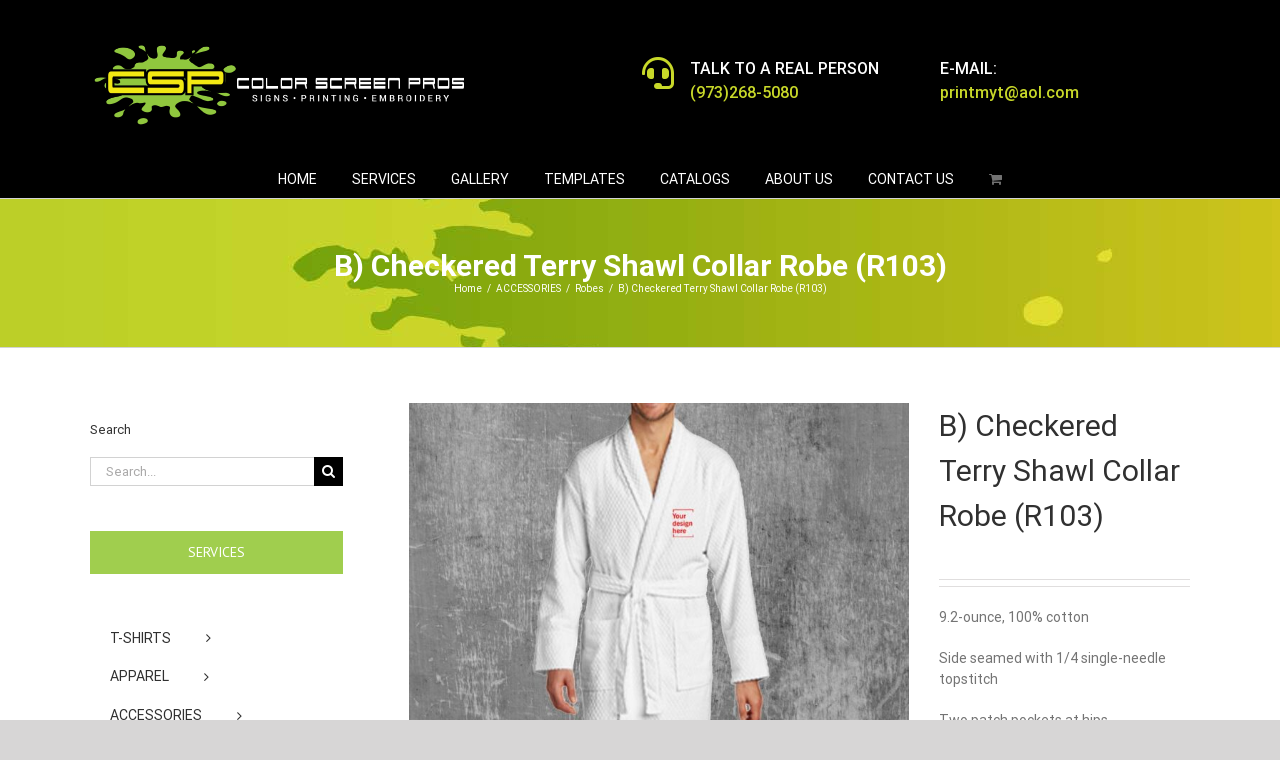

--- FILE ---
content_type: text/html; charset=UTF-8
request_url: https://colorscreenpros.com/product/b-checkered-terry-shawl-collar-robe/
body_size: 25003
content:
<!DOCTYPE html>
<html class="avada-html-layout-wide avada-html-header-position-top" lang="en-US" prefix="og: http://ogp.me/ns# fb: http://ogp.me/ns/fb#">
<head>
	<meta http-equiv="X-UA-Compatible" content="IE=edge" />
	<meta http-equiv="Content-Type" content="text/html; charset=utf-8"/>
	<meta name="viewport" content="width=device-width, initial-scale=1" />
	<title>B) Checkered Terry Shawl Collar Robe (R103) &#8211; COLORSCREEN</title>
<meta name='robots' content='max-image-preview:large' />
<link rel='dns-prefetch' href='//s.w.org' />
<link rel="alternate" type="application/rss+xml" title="COLORSCREEN &raquo; Feed" href="https://colorscreenpros.com/feed/" />
<link rel="alternate" type="application/rss+xml" title="COLORSCREEN &raquo; Comments Feed" href="https://colorscreenpros.com/comments/feed/" />
					<link rel="shortcut icon" href="https://colorscreenpros.com/wp-content/uploads/2019/05/favocon-color-screen.png" type="image/x-icon" />
		
		
		
		
		
		
		<meta property="og:title" content="B) Checkered Terry Shawl Collar Robe (R103)"/>
		<meta property="og:type" content="article"/>
		<meta property="og:url" content="https://colorscreenpros.com/product/b-checkered-terry-shawl-collar-robe/"/>
		<meta property="og:site_name" content="COLORSCREEN"/>
		<meta property="og:description" content=""/>

									<meta property="og:image" content="https://colorscreenpros.com/wp-content/uploads/2023/03/Checkered-Terry-Shawl-Collar-Robe-B.jpg"/>
							<script type="text/javascript">
window._wpemojiSettings = {"baseUrl":"https:\/\/s.w.org\/images\/core\/emoji\/14.0.0\/72x72\/","ext":".png","svgUrl":"https:\/\/s.w.org\/images\/core\/emoji\/14.0.0\/svg\/","svgExt":".svg","source":{"concatemoji":"https:\/\/colorscreenpros.com\/wp-includes\/js\/wp-emoji-release.min.js?ver=6.0.11"}};
/*! This file is auto-generated */
!function(e,a,t){var n,r,o,i=a.createElement("canvas"),p=i.getContext&&i.getContext("2d");function s(e,t){var a=String.fromCharCode,e=(p.clearRect(0,0,i.width,i.height),p.fillText(a.apply(this,e),0,0),i.toDataURL());return p.clearRect(0,0,i.width,i.height),p.fillText(a.apply(this,t),0,0),e===i.toDataURL()}function c(e){var t=a.createElement("script");t.src=e,t.defer=t.type="text/javascript",a.getElementsByTagName("head")[0].appendChild(t)}for(o=Array("flag","emoji"),t.supports={everything:!0,everythingExceptFlag:!0},r=0;r<o.length;r++)t.supports[o[r]]=function(e){if(!p||!p.fillText)return!1;switch(p.textBaseline="top",p.font="600 32px Arial",e){case"flag":return s([127987,65039,8205,9895,65039],[127987,65039,8203,9895,65039])?!1:!s([55356,56826,55356,56819],[55356,56826,8203,55356,56819])&&!s([55356,57332,56128,56423,56128,56418,56128,56421,56128,56430,56128,56423,56128,56447],[55356,57332,8203,56128,56423,8203,56128,56418,8203,56128,56421,8203,56128,56430,8203,56128,56423,8203,56128,56447]);case"emoji":return!s([129777,127995,8205,129778,127999],[129777,127995,8203,129778,127999])}return!1}(o[r]),t.supports.everything=t.supports.everything&&t.supports[o[r]],"flag"!==o[r]&&(t.supports.everythingExceptFlag=t.supports.everythingExceptFlag&&t.supports[o[r]]);t.supports.everythingExceptFlag=t.supports.everythingExceptFlag&&!t.supports.flag,t.DOMReady=!1,t.readyCallback=function(){t.DOMReady=!0},t.supports.everything||(n=function(){t.readyCallback()},a.addEventListener?(a.addEventListener("DOMContentLoaded",n,!1),e.addEventListener("load",n,!1)):(e.attachEvent("onload",n),a.attachEvent("onreadystatechange",function(){"complete"===a.readyState&&t.readyCallback()})),(e=t.source||{}).concatemoji?c(e.concatemoji):e.wpemoji&&e.twemoji&&(c(e.twemoji),c(e.wpemoji)))}(window,document,window._wpemojiSettings);
</script>
<style type="text/css">
img.wp-smiley,
img.emoji {
	display: inline !important;
	border: none !important;
	box-shadow: none !important;
	height: 1em !important;
	width: 1em !important;
	margin: 0 0.07em !important;
	vertical-align: -0.1em !important;
	background: none !important;
	padding: 0 !important;
}
</style>
	<link rel='stylesheet' id='wp-components-css'  href='https://colorscreenpros.com/wp-includes/css/dist/components/style.min.css?ver=6.0.11' type='text/css' media='all' />
<link rel='stylesheet' id='wc-block-style-css'  href='https://colorscreenpros.com/wp-content/plugins/woo-gutenberg-products-block/build/style.css?ver=2.2.1' type='text/css' media='all' />
<link rel='stylesheet' id='wc-blocks-vendors-style-css'  href='https://colorscreenpros.com/wp-content/plugins/woocommerce/packages/woocommerce-blocks/build/wc-blocks-vendors-style.css?ver=5.7.2' type='text/css' media='all' />
<link rel='stylesheet' id='wc-blocks-style-css'  href='https://colorscreenpros.com/wp-content/plugins/woocommerce/packages/woocommerce-blocks/build/wc-blocks-style.css?ver=5.7.2' type='text/css' media='all' />
<style id='global-styles-inline-css' type='text/css'>
body{--wp--preset--color--black: #000000;--wp--preset--color--cyan-bluish-gray: #abb8c3;--wp--preset--color--white: #ffffff;--wp--preset--color--pale-pink: #f78da7;--wp--preset--color--vivid-red: #cf2e2e;--wp--preset--color--luminous-vivid-orange: #ff6900;--wp--preset--color--luminous-vivid-amber: #fcb900;--wp--preset--color--light-green-cyan: #7bdcb5;--wp--preset--color--vivid-green-cyan: #00d084;--wp--preset--color--pale-cyan-blue: #8ed1fc;--wp--preset--color--vivid-cyan-blue: #0693e3;--wp--preset--color--vivid-purple: #9b51e0;--wp--preset--gradient--vivid-cyan-blue-to-vivid-purple: linear-gradient(135deg,rgba(6,147,227,1) 0%,rgb(155,81,224) 100%);--wp--preset--gradient--light-green-cyan-to-vivid-green-cyan: linear-gradient(135deg,rgb(122,220,180) 0%,rgb(0,208,130) 100%);--wp--preset--gradient--luminous-vivid-amber-to-luminous-vivid-orange: linear-gradient(135deg,rgba(252,185,0,1) 0%,rgba(255,105,0,1) 100%);--wp--preset--gradient--luminous-vivid-orange-to-vivid-red: linear-gradient(135deg,rgba(255,105,0,1) 0%,rgb(207,46,46) 100%);--wp--preset--gradient--very-light-gray-to-cyan-bluish-gray: linear-gradient(135deg,rgb(238,238,238) 0%,rgb(169,184,195) 100%);--wp--preset--gradient--cool-to-warm-spectrum: linear-gradient(135deg,rgb(74,234,220) 0%,rgb(151,120,209) 20%,rgb(207,42,186) 40%,rgb(238,44,130) 60%,rgb(251,105,98) 80%,rgb(254,248,76) 100%);--wp--preset--gradient--blush-light-purple: linear-gradient(135deg,rgb(255,206,236) 0%,rgb(152,150,240) 100%);--wp--preset--gradient--blush-bordeaux: linear-gradient(135deg,rgb(254,205,165) 0%,rgb(254,45,45) 50%,rgb(107,0,62) 100%);--wp--preset--gradient--luminous-dusk: linear-gradient(135deg,rgb(255,203,112) 0%,rgb(199,81,192) 50%,rgb(65,88,208) 100%);--wp--preset--gradient--pale-ocean: linear-gradient(135deg,rgb(255,245,203) 0%,rgb(182,227,212) 50%,rgb(51,167,181) 100%);--wp--preset--gradient--electric-grass: linear-gradient(135deg,rgb(202,248,128) 0%,rgb(113,206,126) 100%);--wp--preset--gradient--midnight: linear-gradient(135deg,rgb(2,3,129) 0%,rgb(40,116,252) 100%);--wp--preset--duotone--dark-grayscale: url('#wp-duotone-dark-grayscale');--wp--preset--duotone--grayscale: url('#wp-duotone-grayscale');--wp--preset--duotone--purple-yellow: url('#wp-duotone-purple-yellow');--wp--preset--duotone--blue-red: url('#wp-duotone-blue-red');--wp--preset--duotone--midnight: url('#wp-duotone-midnight');--wp--preset--duotone--magenta-yellow: url('#wp-duotone-magenta-yellow');--wp--preset--duotone--purple-green: url('#wp-duotone-purple-green');--wp--preset--duotone--blue-orange: url('#wp-duotone-blue-orange');--wp--preset--font-size--small: 10.5px;--wp--preset--font-size--medium: 20px;--wp--preset--font-size--large: 21px;--wp--preset--font-size--x-large: 42px;--wp--preset--font-size--normal: 14px;--wp--preset--font-size--xlarge: 28px;--wp--preset--font-size--huge: 42px;}.has-black-color{color: var(--wp--preset--color--black) !important;}.has-cyan-bluish-gray-color{color: var(--wp--preset--color--cyan-bluish-gray) !important;}.has-white-color{color: var(--wp--preset--color--white) !important;}.has-pale-pink-color{color: var(--wp--preset--color--pale-pink) !important;}.has-vivid-red-color{color: var(--wp--preset--color--vivid-red) !important;}.has-luminous-vivid-orange-color{color: var(--wp--preset--color--luminous-vivid-orange) !important;}.has-luminous-vivid-amber-color{color: var(--wp--preset--color--luminous-vivid-amber) !important;}.has-light-green-cyan-color{color: var(--wp--preset--color--light-green-cyan) !important;}.has-vivid-green-cyan-color{color: var(--wp--preset--color--vivid-green-cyan) !important;}.has-pale-cyan-blue-color{color: var(--wp--preset--color--pale-cyan-blue) !important;}.has-vivid-cyan-blue-color{color: var(--wp--preset--color--vivid-cyan-blue) !important;}.has-vivid-purple-color{color: var(--wp--preset--color--vivid-purple) !important;}.has-black-background-color{background-color: var(--wp--preset--color--black) !important;}.has-cyan-bluish-gray-background-color{background-color: var(--wp--preset--color--cyan-bluish-gray) !important;}.has-white-background-color{background-color: var(--wp--preset--color--white) !important;}.has-pale-pink-background-color{background-color: var(--wp--preset--color--pale-pink) !important;}.has-vivid-red-background-color{background-color: var(--wp--preset--color--vivid-red) !important;}.has-luminous-vivid-orange-background-color{background-color: var(--wp--preset--color--luminous-vivid-orange) !important;}.has-luminous-vivid-amber-background-color{background-color: var(--wp--preset--color--luminous-vivid-amber) !important;}.has-light-green-cyan-background-color{background-color: var(--wp--preset--color--light-green-cyan) !important;}.has-vivid-green-cyan-background-color{background-color: var(--wp--preset--color--vivid-green-cyan) !important;}.has-pale-cyan-blue-background-color{background-color: var(--wp--preset--color--pale-cyan-blue) !important;}.has-vivid-cyan-blue-background-color{background-color: var(--wp--preset--color--vivid-cyan-blue) !important;}.has-vivid-purple-background-color{background-color: var(--wp--preset--color--vivid-purple) !important;}.has-black-border-color{border-color: var(--wp--preset--color--black) !important;}.has-cyan-bluish-gray-border-color{border-color: var(--wp--preset--color--cyan-bluish-gray) !important;}.has-white-border-color{border-color: var(--wp--preset--color--white) !important;}.has-pale-pink-border-color{border-color: var(--wp--preset--color--pale-pink) !important;}.has-vivid-red-border-color{border-color: var(--wp--preset--color--vivid-red) !important;}.has-luminous-vivid-orange-border-color{border-color: var(--wp--preset--color--luminous-vivid-orange) !important;}.has-luminous-vivid-amber-border-color{border-color: var(--wp--preset--color--luminous-vivid-amber) !important;}.has-light-green-cyan-border-color{border-color: var(--wp--preset--color--light-green-cyan) !important;}.has-vivid-green-cyan-border-color{border-color: var(--wp--preset--color--vivid-green-cyan) !important;}.has-pale-cyan-blue-border-color{border-color: var(--wp--preset--color--pale-cyan-blue) !important;}.has-vivid-cyan-blue-border-color{border-color: var(--wp--preset--color--vivid-cyan-blue) !important;}.has-vivid-purple-border-color{border-color: var(--wp--preset--color--vivid-purple) !important;}.has-vivid-cyan-blue-to-vivid-purple-gradient-background{background: var(--wp--preset--gradient--vivid-cyan-blue-to-vivid-purple) !important;}.has-light-green-cyan-to-vivid-green-cyan-gradient-background{background: var(--wp--preset--gradient--light-green-cyan-to-vivid-green-cyan) !important;}.has-luminous-vivid-amber-to-luminous-vivid-orange-gradient-background{background: var(--wp--preset--gradient--luminous-vivid-amber-to-luminous-vivid-orange) !important;}.has-luminous-vivid-orange-to-vivid-red-gradient-background{background: var(--wp--preset--gradient--luminous-vivid-orange-to-vivid-red) !important;}.has-very-light-gray-to-cyan-bluish-gray-gradient-background{background: var(--wp--preset--gradient--very-light-gray-to-cyan-bluish-gray) !important;}.has-cool-to-warm-spectrum-gradient-background{background: var(--wp--preset--gradient--cool-to-warm-spectrum) !important;}.has-blush-light-purple-gradient-background{background: var(--wp--preset--gradient--blush-light-purple) !important;}.has-blush-bordeaux-gradient-background{background: var(--wp--preset--gradient--blush-bordeaux) !important;}.has-luminous-dusk-gradient-background{background: var(--wp--preset--gradient--luminous-dusk) !important;}.has-pale-ocean-gradient-background{background: var(--wp--preset--gradient--pale-ocean) !important;}.has-electric-grass-gradient-background{background: var(--wp--preset--gradient--electric-grass) !important;}.has-midnight-gradient-background{background: var(--wp--preset--gradient--midnight) !important;}.has-small-font-size{font-size: var(--wp--preset--font-size--small) !important;}.has-medium-font-size{font-size: var(--wp--preset--font-size--medium) !important;}.has-large-font-size{font-size: var(--wp--preset--font-size--large) !important;}.has-x-large-font-size{font-size: var(--wp--preset--font-size--x-large) !important;}
</style>
<style id='woocommerce-inline-inline-css' type='text/css'>
.woocommerce form .form-row .required { visibility: visible; }
</style>
<link rel='stylesheet' id='fusion-custom-icons-custom-icon-set-2-css'  href='https://colorscreenpros.com/wp-content/uploads/fusion-icons/icomoon-1/style.css?ver=3.2.1' type='text/css' media='all' />
<link rel='stylesheet' id='fusion-custom-icons-custom-icon-set-css'  href='https://colorscreenpros.com/wp-content/uploads/fusion-icons/icomoon/style.css?ver=3.2.1' type='text/css' media='all' />
<!--[if IE]>
<link rel='stylesheet' id='avada-IE-css'  href='https://colorscreenpros.com/wp-content/themes/Avada/assets/css/dynamic/ie.min.css?ver=7.2.1' type='text/css' media='all' />
<style id='avada-IE-inline-css' type='text/css'>
.avada-select-parent .select-arrow{background-color:#ffffff}
.select-arrow{background-color:#ffffff}
</style>
<![endif]-->
<link rel='stylesheet' id='pscrollbar-css'  href='https://colorscreenpros.com/wp-content/plugins/quadmenu/assets/frontend/pscrollbar/perfect-scrollbar.min.css?ver=3.1.5' type='text/css' media='all' />
<link rel='stylesheet' id='owlcarousel-css'  href='https://colorscreenpros.com/wp-content/plugins/quadmenu/assets/frontend/owlcarousel/owl.carousel.min.css?ver=3.1.5' type='text/css' media='all' />
<link rel='stylesheet' id='quadmenu-normalize-css'  href='https://colorscreenpros.com/wp-content/plugins/quadmenu/assets/frontend/css/quadmenu-normalize.css?ver=3.1.5' type='text/css' media='all' />
<link rel='stylesheet' id='quadmenu-widgets-css'  href='https://colorscreenpros.com/wp-content/uploads/Avada-Child-Theme/quadmenu-widgets.css?ver=1662139340' type='text/css' media='all' />
<link rel='stylesheet' id='quadmenu-css'  href='https://colorscreenpros.com/wp-content/plugins/quadmenu/build/frontend/style.css?ver=3.1.5' type='text/css' media='all' />
<link rel='stylesheet' id='quadmenu-locations-css'  href='https://colorscreenpros.com/wp-content/uploads/Avada-Child-Theme/quadmenu-locations.css?ver=1662139339' type='text/css' media='all' />
<link rel='stylesheet' id='dashicons-css'  href='https://colorscreenpros.com/wp-includes/css/dashicons.min.css?ver=6.0.11' type='text/css' media='all' />
<link rel='stylesheet' id='fusion-dynamic-css-css'  href='https://colorscreenpros.com/wp-content/uploads/fusion-styles/0e1da4029f3c7ce6ffbbdbe3d8368877.min.css?ver=3.2.1' type='text/css' media='all' />
<script type='text/javascript' src='https://colorscreenpros.com/wp-includes/js/jquery/jquery.min.js?ver=3.6.0' id='jquery-core-js'></script>
<script type='text/javascript' src='https://colorscreenpros.com/wp-includes/js/jquery/jquery-migrate.min.js?ver=3.3.2' id='jquery-migrate-js'></script>
<link rel="https://api.w.org/" href="https://colorscreenpros.com/wp-json/" /><link rel="alternate" type="application/json" href="https://colorscreenpros.com/wp-json/wp/v2/product/15631" /><link rel="EditURI" type="application/rsd+xml" title="RSD" href="https://colorscreenpros.com/xmlrpc.php?rsd" />
<link rel="wlwmanifest" type="application/wlwmanifest+xml" href="https://colorscreenpros.com/wp-includes/wlwmanifest.xml" /> 
<meta name="generator" content="WordPress 6.0.11" />
<meta name="generator" content="WooCommerce 5.7.2" />
<link rel="canonical" href="https://colorscreenpros.com/product/b-checkered-terry-shawl-collar-robe/" />
<link rel='shortlink' href='https://colorscreenpros.com/?p=15631' />
<link rel="alternate" type="application/json+oembed" href="https://colorscreenpros.com/wp-json/oembed/1.0/embed?url=https%3A%2F%2Fcolorscreenpros.com%2Fproduct%2Fb-checkered-terry-shawl-collar-robe%2F" />
<link rel="alternate" type="text/xml+oembed" href="https://colorscreenpros.com/wp-json/oembed/1.0/embed?url=https%3A%2F%2Fcolorscreenpros.com%2Fproduct%2Fb-checkered-terry-shawl-collar-robe%2F&#038;format=xml" />
<style type="text/css" id="css-fb-visibility">@media screen and (max-width: 640px){body:not(.fusion-builder-ui-wireframe) .fusion-no-small-visibility{display:none !important;}body:not(.fusion-builder-ui-wireframe) .sm-text-align-center{text-align:center !important;}body:not(.fusion-builder-ui-wireframe) .sm-text-align-left{text-align:left !important;}body:not(.fusion-builder-ui-wireframe) .sm-text-align-right{text-align:right !important;}body:not(.fusion-builder-ui-wireframe) .sm-mx-auto{margin-left:auto !important;margin-right:auto !important;}body:not(.fusion-builder-ui-wireframe) .sm-ml-auto{margin-left:auto !important;}body:not(.fusion-builder-ui-wireframe) .sm-mr-auto{margin-right:auto !important;}body:not(.fusion-builder-ui-wireframe) .fusion-absolute-position-small{position:absolute;top:auto;width:100%;}}@media screen and (min-width: 641px) and (max-width: 1024px){body:not(.fusion-builder-ui-wireframe) .fusion-no-medium-visibility{display:none !important;}body:not(.fusion-builder-ui-wireframe) .md-text-align-center{text-align:center !important;}body:not(.fusion-builder-ui-wireframe) .md-text-align-left{text-align:left !important;}body:not(.fusion-builder-ui-wireframe) .md-text-align-right{text-align:right !important;}body:not(.fusion-builder-ui-wireframe) .md-mx-auto{margin-left:auto !important;margin-right:auto !important;}body:not(.fusion-builder-ui-wireframe) .md-ml-auto{margin-left:auto !important;}body:not(.fusion-builder-ui-wireframe) .md-mr-auto{margin-right:auto !important;}body:not(.fusion-builder-ui-wireframe) .fusion-absolute-position-medium{position:absolute;top:auto;width:100%;}}@media screen and (min-width: 1025px){body:not(.fusion-builder-ui-wireframe) .fusion-no-large-visibility{display:none !important;}body:not(.fusion-builder-ui-wireframe) .lg-text-align-center{text-align:center !important;}body:not(.fusion-builder-ui-wireframe) .lg-text-align-left{text-align:left !important;}body:not(.fusion-builder-ui-wireframe) .lg-text-align-right{text-align:right !important;}body:not(.fusion-builder-ui-wireframe) .lg-mx-auto{margin-left:auto !important;margin-right:auto !important;}body:not(.fusion-builder-ui-wireframe) .lg-ml-auto{margin-left:auto !important;}body:not(.fusion-builder-ui-wireframe) .lg-mr-auto{margin-right:auto !important;}body:not(.fusion-builder-ui-wireframe) .fusion-absolute-position-large{position:absolute;top:auto;width:100%;}}</style>	<noscript><style>.woocommerce-product-gallery{ opacity: 1 !important; }</style></noscript>
	
	<meta name="viewport" content="width=device-width, initial-scale=1.0">

	<meta name="generator" content="Powered by Slider Revolution 6.5.8 - responsive, Mobile-Friendly Slider Plugin for WordPress with comfortable drag and drop interface." />
<script type="text/javascript">function setREVStartSize(e){
			//window.requestAnimationFrame(function() {				 
				window.RSIW = window.RSIW===undefined ? window.innerWidth : window.RSIW;	
				window.RSIH = window.RSIH===undefined ? window.innerHeight : window.RSIH;	
				try {								
					var pw = document.getElementById(e.c).parentNode.offsetWidth,
						newh;
					pw = pw===0 || isNaN(pw) ? window.RSIW : pw;
					e.tabw = e.tabw===undefined ? 0 : parseInt(e.tabw);
					e.thumbw = e.thumbw===undefined ? 0 : parseInt(e.thumbw);
					e.tabh = e.tabh===undefined ? 0 : parseInt(e.tabh);
					e.thumbh = e.thumbh===undefined ? 0 : parseInt(e.thumbh);
					e.tabhide = e.tabhide===undefined ? 0 : parseInt(e.tabhide);
					e.thumbhide = e.thumbhide===undefined ? 0 : parseInt(e.thumbhide);
					e.mh = e.mh===undefined || e.mh=="" || e.mh==="auto" ? 0 : parseInt(e.mh,0);		
					if(e.layout==="fullscreen" || e.l==="fullscreen") 						
						newh = Math.max(e.mh,window.RSIH);					
					else{					
						e.gw = Array.isArray(e.gw) ? e.gw : [e.gw];
						for (var i in e.rl) if (e.gw[i]===undefined || e.gw[i]===0) e.gw[i] = e.gw[i-1];					
						e.gh = e.el===undefined || e.el==="" || (Array.isArray(e.el) && e.el.length==0)? e.gh : e.el;
						e.gh = Array.isArray(e.gh) ? e.gh : [e.gh];
						for (var i in e.rl) if (e.gh[i]===undefined || e.gh[i]===0) e.gh[i] = e.gh[i-1];
											
						var nl = new Array(e.rl.length),
							ix = 0,						
							sl;					
						e.tabw = e.tabhide>=pw ? 0 : e.tabw;
						e.thumbw = e.thumbhide>=pw ? 0 : e.thumbw;
						e.tabh = e.tabhide>=pw ? 0 : e.tabh;
						e.thumbh = e.thumbhide>=pw ? 0 : e.thumbh;					
						for (var i in e.rl) nl[i] = e.rl[i]<window.RSIW ? 0 : e.rl[i];
						sl = nl[0];									
						for (var i in nl) if (sl>nl[i] && nl[i]>0) { sl = nl[i]; ix=i;}															
						var m = pw>(e.gw[ix]+e.tabw+e.thumbw) ? 1 : (pw-(e.tabw+e.thumbw)) / (e.gw[ix]);					
						newh =  (e.gh[ix] * m) + (e.tabh + e.thumbh);
					}
					var el = document.getElementById(e.c);
					if (el!==null && el) el.style.height = newh+"px";					
					el = document.getElementById(e.c+"_wrapper");
					if (el!==null && el) {
						el.style.height = newh+"px";
						el.style.display = "block";
					}
				} catch(e){
					console.log("Failure at Presize of Slider:" + e)
				}					   
			//});
		  };</script>
		<script type="text/javascript">
			var doc = document.documentElement;
			doc.setAttribute( 'data-useragent', navigator.userAgent );
		</script>
		
	</head>

<body data-rsssl=1 class="product-template-default single single-product postid-15631 theme-Avada woocommerce woocommerce-page woocommerce-no-js fusion-image-hovers fusion-pagination-sizing fusion-button_size-large fusion-button_type-flat fusion-button_span-no avada-image-rollover-circle-yes avada-image-rollover-yes avada-image-rollover-direction-left fusion-body ltr fusion-sticky-header no-mobile-slidingbar no-mobile-totop avada-has-rev-slider-styles fusion-disable-outline woo-sale-badge-circle fusion-sub-menu-fade mobile-logo-pos-left layout-wide-mode avada-has-boxed-modal-shadow-none layout-scroll-offset-full avada-has-zero-margin-offset-top has-sidebar fusion-top-header menu-text-align-center fusion-woo-product-design-classic fusion-woo-shop-page-columns-3 fusion-woo-related-columns-4 fusion-woo-archive-page-columns-3 avada-has-woo-gallery-disabled mobile-menu-design-modern fusion-show-pagination-text fusion-header-layout-v4 avada-responsive avada-footer-fx-bg-parallax avada-menu-highlight-style-bar fusion-search-form-classic fusion-main-menu-search-overlay fusion-avatar-square avada-dropdown-styles avada-blog-layout-large avada-blog-archive-layout-large avada-header-shadow-no avada-menu-icon-position-top avada-has-megamenu-shadow avada-has-mainmenu-dropdown-divider avada-has-pagetitle-bg-parallax avada-has-breadcrumb-mobile-hidden avada-has-titlebar-bar_and_content avada-has-footer-widget-bg-image avada-has-pagination-padding avada-flyout-menu-direction-fade avada-ec-views-v1" >
	<svg xmlns="http://www.w3.org/2000/svg" viewBox="0 0 0 0" width="0" height="0" focusable="false" role="none" style="visibility: hidden; position: absolute; left: -9999px; overflow: hidden;" ><defs><filter id="wp-duotone-dark-grayscale"><feColorMatrix color-interpolation-filters="sRGB" type="matrix" values=" .299 .587 .114 0 0 .299 .587 .114 0 0 .299 .587 .114 0 0 .299 .587 .114 0 0 " /><feComponentTransfer color-interpolation-filters="sRGB" ><feFuncR type="table" tableValues="0 0.49803921568627" /><feFuncG type="table" tableValues="0 0.49803921568627" /><feFuncB type="table" tableValues="0 0.49803921568627" /><feFuncA type="table" tableValues="1 1" /></feComponentTransfer><feComposite in2="SourceGraphic" operator="in" /></filter></defs></svg><svg xmlns="http://www.w3.org/2000/svg" viewBox="0 0 0 0" width="0" height="0" focusable="false" role="none" style="visibility: hidden; position: absolute; left: -9999px; overflow: hidden;" ><defs><filter id="wp-duotone-grayscale"><feColorMatrix color-interpolation-filters="sRGB" type="matrix" values=" .299 .587 .114 0 0 .299 .587 .114 0 0 .299 .587 .114 0 0 .299 .587 .114 0 0 " /><feComponentTransfer color-interpolation-filters="sRGB" ><feFuncR type="table" tableValues="0 1" /><feFuncG type="table" tableValues="0 1" /><feFuncB type="table" tableValues="0 1" /><feFuncA type="table" tableValues="1 1" /></feComponentTransfer><feComposite in2="SourceGraphic" operator="in" /></filter></defs></svg><svg xmlns="http://www.w3.org/2000/svg" viewBox="0 0 0 0" width="0" height="0" focusable="false" role="none" style="visibility: hidden; position: absolute; left: -9999px; overflow: hidden;" ><defs><filter id="wp-duotone-purple-yellow"><feColorMatrix color-interpolation-filters="sRGB" type="matrix" values=" .299 .587 .114 0 0 .299 .587 .114 0 0 .299 .587 .114 0 0 .299 .587 .114 0 0 " /><feComponentTransfer color-interpolation-filters="sRGB" ><feFuncR type="table" tableValues="0.54901960784314 0.98823529411765" /><feFuncG type="table" tableValues="0 1" /><feFuncB type="table" tableValues="0.71764705882353 0.25490196078431" /><feFuncA type="table" tableValues="1 1" /></feComponentTransfer><feComposite in2="SourceGraphic" operator="in" /></filter></defs></svg><svg xmlns="http://www.w3.org/2000/svg" viewBox="0 0 0 0" width="0" height="0" focusable="false" role="none" style="visibility: hidden; position: absolute; left: -9999px; overflow: hidden;" ><defs><filter id="wp-duotone-blue-red"><feColorMatrix color-interpolation-filters="sRGB" type="matrix" values=" .299 .587 .114 0 0 .299 .587 .114 0 0 .299 .587 .114 0 0 .299 .587 .114 0 0 " /><feComponentTransfer color-interpolation-filters="sRGB" ><feFuncR type="table" tableValues="0 1" /><feFuncG type="table" tableValues="0 0.27843137254902" /><feFuncB type="table" tableValues="0.5921568627451 0.27843137254902" /><feFuncA type="table" tableValues="1 1" /></feComponentTransfer><feComposite in2="SourceGraphic" operator="in" /></filter></defs></svg><svg xmlns="http://www.w3.org/2000/svg" viewBox="0 0 0 0" width="0" height="0" focusable="false" role="none" style="visibility: hidden; position: absolute; left: -9999px; overflow: hidden;" ><defs><filter id="wp-duotone-midnight"><feColorMatrix color-interpolation-filters="sRGB" type="matrix" values=" .299 .587 .114 0 0 .299 .587 .114 0 0 .299 .587 .114 0 0 .299 .587 .114 0 0 " /><feComponentTransfer color-interpolation-filters="sRGB" ><feFuncR type="table" tableValues="0 0" /><feFuncG type="table" tableValues="0 0.64705882352941" /><feFuncB type="table" tableValues="0 1" /><feFuncA type="table" tableValues="1 1" /></feComponentTransfer><feComposite in2="SourceGraphic" operator="in" /></filter></defs></svg><svg xmlns="http://www.w3.org/2000/svg" viewBox="0 0 0 0" width="0" height="0" focusable="false" role="none" style="visibility: hidden; position: absolute; left: -9999px; overflow: hidden;" ><defs><filter id="wp-duotone-magenta-yellow"><feColorMatrix color-interpolation-filters="sRGB" type="matrix" values=" .299 .587 .114 0 0 .299 .587 .114 0 0 .299 .587 .114 0 0 .299 .587 .114 0 0 " /><feComponentTransfer color-interpolation-filters="sRGB" ><feFuncR type="table" tableValues="0.78039215686275 1" /><feFuncG type="table" tableValues="0 0.94901960784314" /><feFuncB type="table" tableValues="0.35294117647059 0.47058823529412" /><feFuncA type="table" tableValues="1 1" /></feComponentTransfer><feComposite in2="SourceGraphic" operator="in" /></filter></defs></svg><svg xmlns="http://www.w3.org/2000/svg" viewBox="0 0 0 0" width="0" height="0" focusable="false" role="none" style="visibility: hidden; position: absolute; left: -9999px; overflow: hidden;" ><defs><filter id="wp-duotone-purple-green"><feColorMatrix color-interpolation-filters="sRGB" type="matrix" values=" .299 .587 .114 0 0 .299 .587 .114 0 0 .299 .587 .114 0 0 .299 .587 .114 0 0 " /><feComponentTransfer color-interpolation-filters="sRGB" ><feFuncR type="table" tableValues="0.65098039215686 0.40392156862745" /><feFuncG type="table" tableValues="0 1" /><feFuncB type="table" tableValues="0.44705882352941 0.4" /><feFuncA type="table" tableValues="1 1" /></feComponentTransfer><feComposite in2="SourceGraphic" operator="in" /></filter></defs></svg><svg xmlns="http://www.w3.org/2000/svg" viewBox="0 0 0 0" width="0" height="0" focusable="false" role="none" style="visibility: hidden; position: absolute; left: -9999px; overflow: hidden;" ><defs><filter id="wp-duotone-blue-orange"><feColorMatrix color-interpolation-filters="sRGB" type="matrix" values=" .299 .587 .114 0 0 .299 .587 .114 0 0 .299 .587 .114 0 0 .299 .587 .114 0 0 " /><feComponentTransfer color-interpolation-filters="sRGB" ><feFuncR type="table" tableValues="0.098039215686275 1" /><feFuncG type="table" tableValues="0 0.66274509803922" /><feFuncB type="table" tableValues="0.84705882352941 0.41960784313725" /><feFuncA type="table" tableValues="1 1" /></feComponentTransfer><feComposite in2="SourceGraphic" operator="in" /></filter></defs></svg>	<a class="skip-link screen-reader-text" href="#content">Skip to content</a>

	<div id="boxed-wrapper">
		<div class="fusion-sides-frame"></div>
		<div id="wrapper" class="fusion-wrapper">
			<div id="home" style="position:relative;top:-1px;"></div>
			
				
			<header class="fusion-header-wrapper">
				<div class="fusion-header-v4 fusion-logo-alignment fusion-logo-left fusion-sticky-menu- fusion-sticky-logo- fusion-mobile-logo- fusion-sticky-menu-and-logo fusion-header-menu-align-center fusion-mobile-menu-design-modern">
					<div class="fusion-header-sticky-height"></div>
<div class="fusion-sticky-header-wrapper"> <!-- start fusion sticky header wrapper -->
	<div class="fusion-header">
		<div class="fusion-row">
							<div class="fusion-logo" data-margin-top="5px" data-margin-bottom="0px" data-margin-left="0px" data-margin-right="0px">
			<a class="fusion-logo-link"  href="https://colorscreenpros.com/" >

						<!-- standard logo -->
			<img src="https://colorscreenpros.com/wp-content/uploads/2019/06/color-screen-logo-1.png-1.png" srcset="https://colorscreenpros.com/wp-content/uploads/2019/06/color-screen-logo-1.png-1.png 1x" width="378" height="91" alt="COLORSCREEN Logo" data-retina_logo_url="" class="fusion-standard-logo" />

			
					</a>
		
<div class="fusion-header-content-3-wrapper">
			<h3 class="fusion-header-tagline">
			<div class="fusion-fa-align-left"><i class="fb-icon-element-1 fb-icon-element fontawesome-icon fa-headset fas circle-no" style="font-size:32px;margin-right:16px;"></i></div><style>i.fb-icon-element.fontawesome-icon.fb-icon-element-1{ color: #c8d829;}i.fb-icon-element.fontawesome-icon.fb-icon-element-1:hover { color: #c8d829;}</style>
<div style="float: left;width: 250px;color: #ffffff">
TALK TO A REAL PERSON<br>
<span style="color: #c8d829">(973)268-5080</div>

<div style="float: right;width: 250px;color: #ffffff">
E-MAIL:<br>
<span style="color: #c8d829">printmyt@aol.com</div>		</h3>
	</div>
</div>
								<div class="fusion-mobile-menu-icons">
							<a href="#" class="fusion-icon fusion-icon-bars" aria-label="Toggle mobile menu" aria-expanded="false"></a>
		
		
		
					<a href="https://colorscreenpros.com/cart-2/" class="fusion-icon fusion-icon-shopping-cart"  aria-label="Toggle mobile cart"></a>
			</div>
			
					</div>
	</div>
	<div class="fusion-secondary-main-menu">
		<div class="fusion-row">
			<nav class="fusion-main-menu" aria-label="Main Menu"><div class="fusion-overlay-search">		<form role="search" class="searchform fusion-search-form  fusion-search-form-classic" method="get" action="https://colorscreenpros.com/">
			<div class="fusion-search-form-content">

				
				<div class="fusion-search-field search-field">
					<label><span class="screen-reader-text">Search for:</span>
													<input type="search" value="" name="s" class="s" placeholder="Search..." required aria-required="true" aria-label="Search..."/>
											</label>
				</div>
				<div class="fusion-search-button search-button">
					<input type="submit" class="fusion-search-submit searchsubmit" aria-label="Search" value="&#xf002;" />
									</div>

				
			</div>


			
		</form>
		<div class="fusion-search-spacer"></div><a href="#" role="button" aria-label="Close Search" class="fusion-close-search"></a></div><ul id="menu-principal" class="fusion-menu"><li  id="menu-item-29"  class="menu-item menu-item-type-post_type menu-item-object-page menu-item-home menu-item-29"  data-item-id="29"><a  href="https://colorscreenpros.com/" class="fusion-bar-highlight"><span class="menu-text">HOME</span></a></li><li  id="menu-item-116"  class="menu-item menu-item-type-post_type menu-item-object-page menu-item-has-children current_page_parent menu-item-116 fusion-megamenu-menu "  data-item-id="116"><a  href="https://colorscreenpros.com/tienda/" class="fusion-bar-highlight"><span class="menu-text">SERVICES</span></a><div class="fusion-megamenu-wrapper fusion-columns-4 columns-per-row-4 columns-4 col-span-12 fusion-megamenu-fullwidth"><div class="row"><div class="fusion-megamenu-holder" style="width:1100px;" data-width="1100px"><ul class="fusion-megamenu"><li  id="menu-item-70"  class="menu-item menu-item-type-custom menu-item-object-custom menu-item-70 fusion-megamenu-submenu fusion-megamenu-submenu-notitle fusion-megamenu-columns-4 col-lg-3 col-md-3 col-sm-3" ><div class="fusion-megamenu-widgets-container second-level-widget"><div id="media_image-2" class="widget widget_media_image"><img width="307" height="369" src="https://colorscreenpros.com/wp-content/uploads/2019/06/color-screen-merchandising.jpg" class="image wp-image-512  attachment-full size-full" alt="" style="max-width: 100%; height: auto;" srcset="https://colorscreenpros.com/wp-content/uploads/2019/06/color-screen-merchandising-200x240.jpg 200w, https://colorscreenpros.com/wp-content/uploads/2019/06/color-screen-merchandising-250x300.jpg 250w, https://colorscreenpros.com/wp-content/uploads/2019/06/color-screen-merchandising.jpg 307w" sizes="(max-width: 307px) 100vw, 307px" /></div></div></li><li  id="menu-item-87"  class="menu-item menu-item-type-custom menu-item-object-custom menu-item-has-children menu-item-87 fusion-megamenu-submenu fusion-megamenu-submenu-notitle fusion-megamenu-columns-4 col-lg-3 col-md-3 col-sm-3" ><ul class="sub-menu"><li  id="menu-item-69"  class="menu-item menu-item-type-taxonomy menu-item-object-product_cat menu-item-69" ><a  href="https://colorscreenpros.com/product-category/t-shirts/" class="fusion-bar-highlight"><span><span class="fusion-megamenu-bullet"></span>T-SHIRTS</span></a></li><li  id="menu-item-77"  class="menu-item menu-item-type-taxonomy menu-item-object-product_cat menu-item-77" ><a  href="https://colorscreenpros.com/product-category/apparel/" class="fusion-bar-highlight"><span><span class="fusion-megamenu-bullet"></span>APPAREL</span></a></li><li  id="menu-item-16336"  class="menu-item menu-item-type-custom menu-item-object-custom menu-item-16336" ><a  href="https://colorscreenpros.com/wp-content/uploads/2023/05/Trophy-catalog-CSP-2022.pdf" class="fusion-bar-highlight"><span><span class="fusion-megamenu-bullet"></span>TROPHIES</span></a></li></ul></li><li  id="menu-item-100"  class="menu-item menu-item-type-custom menu-item-object-custom menu-item-has-children menu-item-100 fusion-megamenu-submenu fusion-megamenu-submenu-notitle fusion-megamenu-columns-4 col-lg-3 col-md-3 col-sm-3" ><ul class="sub-menu"><li  id="menu-item-96"  class="menu-item menu-item-type-taxonomy menu-item-object-product_cat current-product-ancestor menu-item-96" ><a  href="https://colorscreenpros.com/product-category/embroidery/" class="fusion-bar-highlight"><span><span class="fusion-megamenu-bullet"></span>ACCESSORIES</span></a></li><li  id="menu-item-120"  class="menu-item menu-item-type-taxonomy menu-item-object-product_cat menu-item-120" ><a  href="https://colorscreenpros.com/product-category/advertising-marketing-materials/" class="fusion-bar-highlight"><span><span class="fusion-megamenu-bullet"></span>ADVERTISING &amp; MARKETING MATERIALS</span></a></li><li  id="menu-item-97"  class="menu-item menu-item-type-taxonomy menu-item-object-product_cat menu-item-97" ><a  href="https://colorscreenpros.com/product-category/promotional-products/" class="fusion-bar-highlight"><span><span class="fusion-megamenu-bullet"></span>PROMOTIONAL PRODUCTS</span></a></li></ul></li><li  id="menu-item-101"  class="menu-item menu-item-type-custom menu-item-object-custom menu-item-has-children menu-item-101 fusion-megamenu-submenu fusion-megamenu-submenu-notitle fusion-megamenu-columns-4 col-lg-3 col-md-3 col-sm-3" ><ul class="sub-menu"><li  id="menu-item-98"  class="menu-item menu-item-type-taxonomy menu-item-object-product_cat menu-item-98" ><a  href="https://colorscreenpros.com/product-category/signs/" class="fusion-bar-highlight"><span><span class="fusion-megamenu-bullet"></span>SIGNS</span></a></li><li  id="menu-item-121"  class="menu-item menu-item-type-taxonomy menu-item-object-product_cat menu-item-121" ><a  href="https://colorscreenpros.com/product-category/vehicle-wraps-signs/" class="fusion-bar-highlight"><span><span class="fusion-megamenu-bullet"></span>VEHICLE WRAPS &amp; SIGNS</span></a></li><li  id="menu-item-95"  class="menu-item menu-item-type-taxonomy menu-item-object-product_cat menu-item-95" ><a  href="https://colorscreenpros.com/product-category/digital-marketing/" class="fusion-bar-highlight"><span><span class="fusion-megamenu-bullet"></span>DIGITAL MARKETING</span></a></li></ul></li></ul></div><div style="clear:both;"></div></div></div></li><li  id="menu-item-154"  class="menu-item menu-item-type-custom menu-item-object-custom menu-item-has-children menu-item-154 fusion-megamenu-menu "  data-item-id="154"><a  class="fusion-bar-highlight"><span class="menu-text">GALLERY</span></a><div class="fusion-megamenu-wrapper fusion-columns-3 columns-per-row-3 columns-3 col-span-12 fusion-megamenu-fullwidth"><div class="row"><div class="fusion-megamenu-holder" style="width:1100px;" data-width="1100px"><ul class="fusion-megamenu"><li  id="menu-item-10028"  class="menu-item menu-item-type-custom menu-item-object-custom menu-item-has-children menu-item-10028 fusion-megamenu-submenu fusion-megamenu-submenu-notitle fusion-megamenu-columns-3 col-lg-4 col-md-4 col-sm-4" ><ul class="sub-menu"><li  id="menu-item-10013"  class="menu-item menu-item-type-post_type menu-item-object-page menu-item-10013" ><a  href="https://colorscreenpros.com/t-shirts/" class="fusion-bar-highlight"><span><span class="fusion-megamenu-bullet"></span>T-Shirts</span></a></li><li  id="menu-item-10131"  class="menu-item menu-item-type-custom menu-item-object-custom menu-item-10131" ><a  href="https://colorscreenpros.com/activewear/" class="fusion-bar-highlight"><span><span class="fusion-megamenu-bullet"></span>Apparel</span></a></li><li  id="menu-item-10132"  class="menu-item menu-item-type-custom menu-item-object-custom menu-item-10132" ><a  href="https://colorscreenpros.com/bags/" class="fusion-bar-highlight"><span><span class="fusion-megamenu-bullet"></span>Accesories</span></a></li></ul></li><li  id="menu-item-10029"  class="menu-item menu-item-type-custom menu-item-object-custom menu-item-has-children menu-item-10029 fusion-megamenu-submenu fusion-megamenu-submenu-notitle fusion-megamenu-columns-3 col-lg-4 col-md-4 col-sm-4" ><ul class="sub-menu"><li  id="menu-item-10045"  class="menu-item menu-item-type-post_type menu-item-object-page menu-item-10045" ><a  href="https://colorscreenpros.com/embroidery/" class="fusion-bar-highlight"><span><span class="fusion-megamenu-bullet"></span>Embroidery</span></a></li><li  id="menu-item-10133"  class="menu-item menu-item-type-custom menu-item-object-custom menu-item-10133" ><a  href="https://colorscreenpros.com/ceramic-plates/" class="fusion-bar-highlight"><span><span class="fusion-megamenu-bullet"></span>Promotional Products</span></a></li><li  id="menu-item-10134"  class="menu-item menu-item-type-custom menu-item-object-custom menu-item-10134" ><a  href="https://colorscreenpros.com/brochures/" class="fusion-bar-highlight"><span><span class="fusion-megamenu-bullet"></span>Advertising &#038; Marketing Materials</span></a></li></ul></li><li  id="menu-item-10030"  class="menu-item menu-item-type-custom menu-item-object-custom menu-item-has-children menu-item-10030 fusion-megamenu-submenu fusion-megamenu-submenu-notitle fusion-megamenu-columns-3 col-lg-4 col-md-4 col-sm-4" ><ul class="sub-menu"><li  id="menu-item-10135"  class="menu-item menu-item-type-custom menu-item-object-custom menu-item-10135" ><a  href="https://colorscreenpros.com/banner/" class="fusion-bar-highlight"><span><span class="fusion-megamenu-bullet"></span>Signs</span></a></li><li  id="menu-item-10055"  class="menu-item menu-item-type-post_type menu-item-object-page menu-item-10055" ><a  href="https://colorscreenpros.com/vehicle-weaps-signs/" class="fusion-bar-highlight"><span><span class="fusion-megamenu-bullet"></span>Vehicle Wraps &#038; Signs</span></a></li><li  id="menu-item-10056"  class="menu-item menu-item-type-post_type menu-item-object-page menu-item-10056" ><a  href="https://colorscreenpros.com/digital-marketing/" class="fusion-bar-highlight"><span><span class="fusion-megamenu-bullet"></span>Digital Marketing</span></a></li></ul></li></ul></div><div style="clear:both;"></div></div></div></li><li  id="menu-item-559"  class="menu-item menu-item-type-custom menu-item-object-custom menu-item-has-children menu-item-559 fusion-megamenu-menu "  data-item-id="559"><a  href="https://colorscreenpros.com/templates" class="fusion-bar-highlight"><span class="menu-text">TEMPLATES</span></a><div class="fusion-megamenu-wrapper fusion-columns-2 columns-per-row-2 columns-2 col-span-12 fusion-megamenu-fullwidth"><div class="row"><div class="fusion-megamenu-holder" style="width:1100px;" data-width="1100px"><ul class="fusion-megamenu"><li  id="menu-item-10921"  class="menu-item menu-item-type-custom menu-item-object-custom menu-item-has-children menu-item-10921 fusion-megamenu-submenu fusion-megamenu-submenu-notitle fusion-megamenu-columns-2 col-lg-6 col-md-6 col-sm-6" ><ul class="sub-menu"><li  id="menu-item-10844"  class="menu-item menu-item-type-custom menu-item-object-custom menu-item-10844" ><a  href="https://colorscreenpros.com/bags-2/" class="fusion-bar-highlight"><span><span class="fusion-megamenu-bullet"></span>Bags</span></a></li><li  id="menu-item-11164"  class="menu-item menu-item-type-custom menu-item-object-custom menu-item-11164" ><a  href="https://colorscreenpros.com/towels-2/" class="fusion-bar-highlight"><span><span class="fusion-megamenu-bullet"></span>Towels</span></a></li><li  id="menu-item-11468"  class="menu-item menu-item-type-custom menu-item-object-custom menu-item-11468" ><a  href="https://colorscreenpros.com/wraps" class="fusion-bar-highlight"><span><span class="fusion-megamenu-bullet"></span>Wraps</span></a></li></ul></li><li  id="menu-item-20405"  class="menu-item menu-item-type-custom menu-item-object-custom menu-item-has-children menu-item-20405 fusion-megamenu-submenu fusion-megamenu-columns-2 col-lg-6 col-md-6 col-sm-6" ><div class='fusion-megamenu-title'><span>.</span></div><ul class="sub-menu"><li  id="menu-item-10845"  class="menu-item menu-item-type-custom menu-item-object-custom menu-item-10845" ><a  href="https://colorscreenpros.com/tees_t/" class="fusion-bar-highlight"><span><span class="fusion-megamenu-bullet"></span>T-Shirts</span></a></li><li  id="menu-item-11203"  class="menu-item menu-item-type-custom menu-item-object-custom menu-item-11203" ><a  href="https://colorscreenpros.com/hats" class="fusion-bar-highlight"><span><span class="fusion-megamenu-bullet"></span>Caps</span></a></li><li  id="menu-item-11391"  class="menu-item menu-item-type-custom menu-item-object-custom menu-item-11391" ><a  href="https://colorscreenpros.com/vinnies/" class="fusion-bar-highlight"><span><span class="fusion-megamenu-bullet"></span>Beanies</span></a></li></ul></li></ul></div><div style="clear:both;"></div></div></div></li><li  id="menu-item-20516"  class="menu-item menu-item-type-custom menu-item-object-custom menu-item-has-children menu-item-20516 fusion-dropdown-menu"  data-item-id="20516"><a  href="#" class="fusion-bar-highlight"><span class="menu-text">CATALOGS</span></a><ul class="sub-menu"><li  id="menu-item-20528"  class="menu-item menu-item-type-custom menu-item-object-custom menu-item-has-children menu-item-20528 fusion-dropdown-submenu" ><a  href="#" class="fusion-bar-highlight"><span>Apparel &#038; Promo Items Catalogs</span></a><ul class="sub-menu"><li  id="menu-item-20517"  class="menu-item menu-item-type-custom menu-item-object-custom menu-item-20517" ><a  href="http://www.sportswearcollection.com/ColorScreenPros" class="fusion-bar-highlight"><span>Apparel &#038; Merchandise Catalog</span></a></li><li  id="menu-item-20518"  class="menu-item menu-item-type-custom menu-item-object-custom menu-item-20518" ><a  href="https://www.companycasuals.com/colorscreenpros/b.jsp?id=7794698&#038;parentId=117" class="fusion-bar-highlight"><span>Apparel &#038; Promo Items Catalog</span></a></li><li  id="menu-item-20519"  class="menu-item menu-item-type-custom menu-item-object-custom menu-item-20519" ><a  href="https://premiercustomcolor.com/?cust=129486&#038;cust=NO" class="fusion-bar-highlight"><span>Apparel, Photo Gifts &#038; Promo Items Catalog</span></a></li></ul></li><li  id="menu-item-20529"  class="menu-item menu-item-type-custom menu-item-object-custom menu-item-has-children menu-item-20529 fusion-dropdown-submenu" ><a  href="#" class="fusion-bar-highlight"><span>Awards Catalogs</span></a><ul class="sub-menu"><li  id="menu-item-20520"  class="menu-item menu-item-type-custom menu-item-object-custom menu-item-20520" ><a  href="https://premiercorporateawards.com/?cust=129486&#038;prices=NO" class="fusion-bar-highlight"><span>Corporate Awards Catalog</span></a></li><li  id="menu-item-20521"  class="menu-item menu-item-type-custom menu-item-object-custom menu-item-20521" ><a  href="https://premiercrystal.com/?c=QUV7J6IYTRVOmJQUyhZ4u9icc" class="fusion-bar-highlight"><span>Crystal &#038; Glass Awards Catalog</span></a></li><li  id="menu-item-20522"  class="menu-item menu-item-type-custom menu-item-object-custom menu-item-20522" ><a  href="https://premiersportawards.com/?c=QUV7J6IYTRVOmJQUyhZ4u9icc" class="fusion-bar-highlight"><span>Sports Awards Catalog</span></a></li><li  id="menu-item-20523"  class="menu-item menu-item-type-custom menu-item-object-custom menu-item-20523" ><a  href="https://premieracrylic.com/?c=QUV7J6IYTRVOmJQUyhZ4u9icc" class="fusion-bar-highlight"><span>Acrylic Awards Catalog</span></a></li></ul></li><li  id="menu-item-20530"  class="menu-item menu-item-type-custom menu-item-object-custom menu-item-has-children menu-item-20530 fusion-dropdown-submenu" ><a  href="#" class="fusion-bar-highlight"><span>Custom Promo Items Catalogs</span></a><ul class="sub-menu"><li  id="menu-item-20524"  class="menu-item menu-item-type-custom menu-item-object-custom menu-item-20524" ><a  href="https://premierleathergifts.com/?cust=129486&#038;prices=NO" class="fusion-bar-highlight"><span>Lasered Leatherette Catalog</span></a></li><li  id="menu-item-20525"  class="menu-item menu-item-type-custom menu-item-object-custom menu-item-20525" ><a  href="https://polarcamels.com/?cust=129486&#038;prices=NO" class="fusion-bar-highlight"><span>Polar Camel &#038; Drinkware Catalog</span></a></li><li  id="menu-item-20526"  class="menu-item menu-item-type-custom menu-item-object-custom menu-item-20526" ><a  href="https://premierdrinkware.com/home?cust=129486&#038;prices=NO" class="fusion-bar-highlight"><span>Drinkware Catalog</span></a></li><li  id="menu-item-20527"  class="menu-item menu-item-type-custom menu-item-object-custom menu-item-20527" ><a  href="https://premierpersonalizedgifts.com/?cust=129486&#038;prices=NO" class="fusion-bar-highlight"><span>Personalized Promo Items Catalog</span></a></li></ul></li></ul></li><li  id="menu-item-192"  class="menu-item menu-item-type-post_type menu-item-object-page menu-item-192"  data-item-id="192"><a  href="https://colorscreenpros.com/about-us-2/" class="fusion-bar-highlight"><span class="menu-text">ABOUT US</span></a></li><li  id="menu-item-189"  class="menu-item menu-item-type-post_type menu-item-object-page menu-item-189"  data-item-id="189"><a  href="https://colorscreenpros.com/contact-us-2/" class="fusion-bar-highlight"><span class="menu-text">CONTACT US</span></a></li><li class="fusion-custom-menu-item fusion-menu-cart fusion-main-menu-cart"><a class="fusion-main-menu-icon fusion-bar-highlight" href="https://colorscreenpros.com/cart-2/"><span class="menu-text" aria-label="View Cart"></span></a></li></ul></nav>
<nav class="fusion-mobile-nav-holder fusion-mobile-menu-text-align-left" aria-label="Main Menu Mobile"></nav>

					</div>
	</div>
</div> <!-- end fusion sticky header wrapper -->
				</div>
				<div class="fusion-clearfix"></div>
			</header>
							
				
		<div id="sliders-container">
					</div>
				
				
			
			<div class="avada-page-titlebar-wrapper">
	<div class="fusion-page-title-bar fusion-page-title-bar-none fusion-page-title-bar-center">
		<div class="fusion-page-title-row">
			<div class="fusion-page-title-wrapper">
				<div class="fusion-page-title-captions">

																							<h1 class="entry-title">B) Checkered Terry Shawl Collar Robe (R103)</h1>

											
																		<div class="fusion-page-title-secondary">
								<div class="fusion-breadcrumbs"><span class="fusion-breadcrumb-item"><a href="https://colorscreenpros.com" class="fusion-breadcrumb-link"><span >Home</span></a></span><span class="fusion-breadcrumb-sep">/</span><span class="fusion-breadcrumb-item"><a href="https://colorscreenpros.com/product-category/embroidery/" class="fusion-breadcrumb-link"><span >ACCESSORIES</span></a></span><span class="fusion-breadcrumb-sep">/</span><span class="fusion-breadcrumb-item"><a href="https://colorscreenpros.com/product-category/embroidery/robes/" class="fusion-breadcrumb-link"><span >Robes</span></a></span><span class="fusion-breadcrumb-sep">/</span><span class="fusion-breadcrumb-item"><span  class="breadcrumb-leaf">B) Checkered Terry Shawl Collar Robe (R103)</span></span></div>							</div>
											
				</div>

				
			</div>
		</div>
	</div>
</div>

						<main id="main" class="clearfix ">
				<div class="fusion-row" style="">

			<div class="woocommerce-container">
			<section id="content"class="" style="float: right;">
		
					
			<div class="woocommerce-notices-wrapper"></div><div id="product-15631" class="product type-product post-15631 status-publish first instock product_cat-robes has-post-thumbnail shipping-taxable product-type-simple product-grid-view">

	<div class="avada-single-product-gallery-wrapper avada-product-images-global avada-product-images-thumbnails-bottom">
<div class="woocommerce-product-gallery woocommerce-product-gallery--with-images woocommerce-product-gallery--columns-3 images avada-product-gallery" data-columns="3" style="opacity: 0; transition: opacity .25s ease-in-out;">
	<figure class="woocommerce-product-gallery__wrapper">
		<div data-thumb="https://colorscreenpros.com/wp-content/uploads/2023/03/Checkered-Terry-Shawl-Collar-Robe-B-100x100.jpg" data-thumb-alt="" class="woocommerce-product-gallery__image"><a href="https://colorscreenpros.com/wp-content/uploads/2023/03/Checkered-Terry-Shawl-Collar-Robe-B.jpg"><img width="700" height="700" src="https://colorscreenpros.com/wp-content/uploads/2023/03/Checkered-Terry-Shawl-Collar-Robe-B-700x700.jpg" class="wp-post-image" alt="" title="Checkered Terry Shawl Collar Robe (B)" data-caption="" data-src="https://colorscreenpros.com/wp-content/uploads/2023/03/Checkered-Terry-Shawl-Collar-Robe-B.jpg" data-large_image="https://colorscreenpros.com/wp-content/uploads/2023/03/Checkered-Terry-Shawl-Collar-Robe-B.jpg" data-large_image_width="1152" data-large_image_height="1152" srcset="https://colorscreenpros.com/wp-content/uploads/2023/03/Checkered-Terry-Shawl-Collar-Robe-B-66x66.jpg 66w, https://colorscreenpros.com/wp-content/uploads/2023/03/Checkered-Terry-Shawl-Collar-Robe-B-100x100.jpg 100w, https://colorscreenpros.com/wp-content/uploads/2023/03/Checkered-Terry-Shawl-Collar-Robe-B-150x150.jpg 150w, https://colorscreenpros.com/wp-content/uploads/2023/03/Checkered-Terry-Shawl-Collar-Robe-B-200x200.jpg 200w, https://colorscreenpros.com/wp-content/uploads/2023/03/Checkered-Terry-Shawl-Collar-Robe-B-300x300.jpg 300w, https://colorscreenpros.com/wp-content/uploads/2023/03/Checkered-Terry-Shawl-Collar-Robe-B-400x400.jpg 400w, https://colorscreenpros.com/wp-content/uploads/2023/03/Checkered-Terry-Shawl-Collar-Robe-B-500x500.jpg 500w, https://colorscreenpros.com/wp-content/uploads/2023/03/Checkered-Terry-Shawl-Collar-Robe-B-600x600.jpg 600w, https://colorscreenpros.com/wp-content/uploads/2023/03/Checkered-Terry-Shawl-Collar-Robe-B-700x700.jpg 700w, https://colorscreenpros.com/wp-content/uploads/2023/03/Checkered-Terry-Shawl-Collar-Robe-B-768x768.jpg 768w, https://colorscreenpros.com/wp-content/uploads/2023/03/Checkered-Terry-Shawl-Collar-Robe-B-800x800.jpg 800w, https://colorscreenpros.com/wp-content/uploads/2023/03/Checkered-Terry-Shawl-Collar-Robe-B-1024x1024.jpg 1024w, https://colorscreenpros.com/wp-content/uploads/2023/03/Checkered-Terry-Shawl-Collar-Robe-B.jpg 1152w" sizes="(max-width: 700px) 100vw, 700px" /></a><a class="avada-product-gallery-lightbox-trigger" href="https://colorscreenpros.com/wp-content/uploads/2023/03/Checkered-Terry-Shawl-Collar-Robe-B.jpg" data-rel="iLightbox[]" alt="" data-title="Checkered Terry Shawl Collar Robe (B)" data-caption=""></a></div>	</figure>
</div>
</div>

	<div class="summary entry-summary">
		<div class="summary-container"><h2 itemprop="name" class="product_title entry-title">B) Checkered Terry Shawl Collar Robe (R103)</h2>
<p class="price"></p>
<div class="avada-availability">
	</div>
<div class="product-border fusion-separator sep-double sep-solid"></div>

<div class="post-content woocommerce-product-details__short-description">
	<p>9.2-ounce, 100% cotton</p>
<p>Side seamed with 1/4 single-needle topstitch</p>
<p>Two patch pockets at hips</p>
<p>Self-fabric belt and loops for easy adjustment</p>
<p>Measures:32&#8243;-40&#8243; chest, 47&#8243; length (S/M); 40&#8243;-54&#8243; chest, 50&#8243; length (L/XL)</p>
<p><strong>Refer to <a href="http://www.4logowearables.com/colorscreenpros">Catalog 1</a> or <a href="https://www.companycasuals.com/colorscreenpros/b.jsp?id=7794698&amp;parentId=117">Catalog 2</a> for colors options</strong></p>
</div>
<div class="product_meta">

	
	
	<span class="posted_in">Category: <a href="https://colorscreenpros.com/product-category/embroidery/robes/" rel="tag">Robes</a></span>
	
	
</div>
</div>	</div>

	<div class="fusion-clearfix"></div>

		<ul class="social-share clearfix">
		<li class="facebook">
			<a class="fusion-facebook-sharer-icon" href="https://www.facebook.com/sharer.php?u=https%3A%2F%2Fcolorscreenpros.com%2Fproduct%2Fb-checkered-terry-shawl-collar-robe%2F" target="_blank" rel="noopener noreferrer">
				<i class="fontawesome-icon medium circle-yes fusion-icon-facebook" aria-hidden="true"></i>
				<div class="fusion-woo-social-share-text">
					<span>Share On Facebook</span>
				</div>
			</a>
		</li>
		<li class="twitter">
			<a href="https://twitter.com/share?text=B) Checkered Terry Shawl Collar Robe (R103)&amp;url=https%3A%2F%2Fcolorscreenpros.com%2Fproduct%2Fb-checkered-terry-shawl-collar-robe%2F" target="_blank" rel="noopener noreferrer">
				<i class="fontawesome-icon medium circle-yes fusion-icon-twitter" aria-hidden="true"></i>
				<div class="fusion-woo-social-share-text">
					<span>Tweet This Product</span>
				</div>
			</a>
		</li>
		<li class="pinterest">
						<a href="http://pinterest.com/pin/create/button/?url=https%3A%2F%2Fcolorscreenpros.com%2Fproduct%2Fb-checkered-terry-shawl-collar-robe%2F&amp;description=B%29%20Checkered%20Terry%20Shawl%20Collar%20Robe%20%28R103%29&amp;media=https%3A%2F%2Fcolorscreenpros.com%2Fwp-content%2Fuploads%2F2023%2F03%2FCheckered-Terry-Shawl-Collar-Robe-B.jpg" target="_blank" rel="noopener noreferrer">
				<i class="fontawesome-icon medium circle-yes fusion-icon-pinterest" aria-hidden="true"></i>
				<div class="fusion-woo-social-share-text">
					<span>Pin This Product</span>
				</div>
			</a>
		</li>
		<li class="email">
			<a href="mailto:?subject=B%29%20Checkered%20Terry%20Shawl%20Collar%20Robe%20%28R103%29&body=https://colorscreenpros.com/product/b-checkered-terry-shawl-collar-robe/" target="_blank" rel="noopener noreferrer">
				<i class="fontawesome-icon medium circle-yes fusion-icon-mail" aria-hidden="true"></i>
				<div class="fusion-woo-social-share-text">
					<span>Email This Product</span>
				</div>
			</a>
		</li>
	</ul>
<div class="fusion-clearfix"></div>
	<section class="related products">

					<h2>Related products</h2>
				
		<ul class="products clearfix products-4">

			
					<li class="product type-product post-15632 status-publish first instock product_cat-robes has-post-thumbnail shipping-taxable product-type-simple product-grid-view">
	<div class="fusion-product-wrapper">
<a href="https://colorscreenpros.com/product/c-plush-microfleece-shawl-collar-robe/" class="product-images" aria-label="C) Plush Microfleece Shawl Collar Robe (R102)">

<div class="featured-image">
		<img width="500" height="500" src="https://colorscreenpros.com/wp-content/uploads/2023/03/Plush-Microfleece-Shawl-Collar-Robe-C-500x500.jpg" class="attachment-shop_catalog size-shop_catalog wp-post-image" alt="" srcset="https://colorscreenpros.com/wp-content/uploads/2023/03/Plush-Microfleece-Shawl-Collar-Robe-C-66x66.jpg 66w, https://colorscreenpros.com/wp-content/uploads/2023/03/Plush-Microfleece-Shawl-Collar-Robe-C-100x100.jpg 100w, https://colorscreenpros.com/wp-content/uploads/2023/03/Plush-Microfleece-Shawl-Collar-Robe-C-150x150.jpg 150w, https://colorscreenpros.com/wp-content/uploads/2023/03/Plush-Microfleece-Shawl-Collar-Robe-C-200x200.jpg 200w, https://colorscreenpros.com/wp-content/uploads/2023/03/Plush-Microfleece-Shawl-Collar-Robe-C-300x300.jpg 300w, https://colorscreenpros.com/wp-content/uploads/2023/03/Plush-Microfleece-Shawl-Collar-Robe-C-400x400.jpg 400w, https://colorscreenpros.com/wp-content/uploads/2023/03/Plush-Microfleece-Shawl-Collar-Robe-C-500x500.jpg 500w, https://colorscreenpros.com/wp-content/uploads/2023/03/Plush-Microfleece-Shawl-Collar-Robe-C-600x600.jpg 600w, https://colorscreenpros.com/wp-content/uploads/2023/03/Plush-Microfleece-Shawl-Collar-Robe-C-700x700.jpg 700w, https://colorscreenpros.com/wp-content/uploads/2023/03/Plush-Microfleece-Shawl-Collar-Robe-C-768x768.jpg 768w, https://colorscreenpros.com/wp-content/uploads/2023/03/Plush-Microfleece-Shawl-Collar-Robe-C-800x800.jpg 800w, https://colorscreenpros.com/wp-content/uploads/2023/03/Plush-Microfleece-Shawl-Collar-Robe-C-1024x1024.jpg 1024w, https://colorscreenpros.com/wp-content/uploads/2023/03/Plush-Microfleece-Shawl-Collar-Robe-C.jpg 1152w" sizes="(max-width: 500px) 100vw, 500px" />			<div class="cart-loading"><i class="fusion-icon-spinner" aria-hidden="true"></i></div>
	</div>
</a>
<div class="fusion-product-content">
	<div class="product-details">
		<div class="product-details-container">
<h3 class="product-title">
	<a href="https://colorscreenpros.com/product/c-plush-microfleece-shawl-collar-robe/">
		C) Plush Microfleece Shawl Collar Robe (R102)	</a>
</h3>
<div class="fusion-price-rating">

		</div>
	</div>
</div>


	<div class="product-buttons">
		<div class="fusion-content-sep sep-double sep-solid"></div>
		<div class="product-buttons-container clearfix">

<a href="https://colorscreenpros.com/product/c-plush-microfleece-shawl-collar-robe/" class="show_details_button" style="float:none;max-width:none;text-align:center;">
	Details</a>


	</div>
	</div>

	</div> </div>
</li>

			
					<li class="product type-product post-15619 status-publish instock product_cat-robes has-post-thumbnail shipping-taxable product-type-simple product-grid-view">
	<div class="fusion-product-wrapper">
<a href="https://colorscreenpros.com/product/a-mink-touch-luxury-robe/" class="product-images" aria-label="A) Mink Touch Luxury Robe (8723)">

<div class="featured-image">
		<img width="500" height="500" src="https://colorscreenpros.com/wp-content/uploads/2023/03/Mink-Touch-Luxury-Robe-A-500x500.jpg" class="attachment-shop_catalog size-shop_catalog wp-post-image" alt="" loading="lazy" srcset="https://colorscreenpros.com/wp-content/uploads/2023/03/Mink-Touch-Luxury-Robe-A-66x66.jpg 66w, https://colorscreenpros.com/wp-content/uploads/2023/03/Mink-Touch-Luxury-Robe-A-100x100.jpg 100w, https://colorscreenpros.com/wp-content/uploads/2023/03/Mink-Touch-Luxury-Robe-A-150x150.jpg 150w, https://colorscreenpros.com/wp-content/uploads/2023/03/Mink-Touch-Luxury-Robe-A-200x200.jpg 200w, https://colorscreenpros.com/wp-content/uploads/2023/03/Mink-Touch-Luxury-Robe-A-300x300.jpg 300w, https://colorscreenpros.com/wp-content/uploads/2023/03/Mink-Touch-Luxury-Robe-A-400x400.jpg 400w, https://colorscreenpros.com/wp-content/uploads/2023/03/Mink-Touch-Luxury-Robe-A-500x500.jpg 500w, https://colorscreenpros.com/wp-content/uploads/2023/03/Mink-Touch-Luxury-Robe-A-600x600.jpg 600w, https://colorscreenpros.com/wp-content/uploads/2023/03/Mink-Touch-Luxury-Robe-A-700x700.jpg 700w, https://colorscreenpros.com/wp-content/uploads/2023/03/Mink-Touch-Luxury-Robe-A-768x768.jpg 768w, https://colorscreenpros.com/wp-content/uploads/2023/03/Mink-Touch-Luxury-Robe-A-800x800.jpg 800w, https://colorscreenpros.com/wp-content/uploads/2023/03/Mink-Touch-Luxury-Robe-A-1024x1024.jpg 1024w, https://colorscreenpros.com/wp-content/uploads/2023/03/Mink-Touch-Luxury-Robe-A.jpg 1152w" sizes="(max-width: 500px) 100vw, 500px" />			<div class="cart-loading"><i class="fusion-icon-spinner" aria-hidden="true"></i></div>
	</div>
</a>
<div class="fusion-product-content">
	<div class="product-details">
		<div class="product-details-container">
<h3 class="product-title">
	<a href="https://colorscreenpros.com/product/a-mink-touch-luxury-robe/">
		A) Mink Touch Luxury Robe (8723)	</a>
</h3>
<div class="fusion-price-rating">

		</div>
	</div>
</div>


	<div class="product-buttons">
		<div class="fusion-content-sep sep-double sep-solid"></div>
		<div class="product-buttons-container clearfix">

<a href="https://colorscreenpros.com/product/a-mink-touch-luxury-robe/" class="show_details_button" style="float:none;max-width:none;text-align:center;">
	Details</a>


	</div>
	</div>

	</div> </div>
</li>

			
		</ul>

	</section>
	</div>


		
	
	</section>
</div>

	<aside id="sidebar" class="sidebar fusion-widget-area fusion-content-widget-area fusion-sidebar-left fusion-blogsidebar" style="float: left;" >
											
					<section id="search-2" class="widget widget_search"><div class="heading"><h4 class="widget-title">Search</h4></div>		<form role="search" class="searchform fusion-search-form  fusion-search-form-classic" method="get" action="https://colorscreenpros.com/">
			<div class="fusion-search-form-content">

				
				<div class="fusion-search-field search-field">
					<label><span class="screen-reader-text">Search for:</span>
													<input type="search" value="" name="s" class="s" placeholder="Search..." required aria-required="true" aria-label="Search..."/>
											</label>
				</div>
				<div class="fusion-search-button search-button">
					<input type="submit" class="fusion-search-submit searchsubmit" aria-label="Search" value="&#xf002;" />
									</div>

				
			</div>


			
		</form>
		</section><section id="custom_html-2" class="widget_text widget widget_custom_html"><div class="textwidget custom-html-widget"><div class="fusion-align-block"><style type="text/css">.fusion-button.button-1 .fusion-button-text, .fusion-button.button-1 i {color:#ffffff;}.fusion-button.button-1 .fusion-button-icon-divider{border-color:#ffffff;}.fusion-button.button-1:hover .fusion-button-text, .fusion-button.button-1:hover i,.fusion-button.button-1:focus .fusion-button-text, .fusion-button.button-1:focus i,.fusion-button.button-1:active .fusion-button-text, .fusion-button.button-1:active{color:#ffffff;}.fusion-button.button-1:hover .fusion-button-icon-divider, .fusion-button.button-1:hover .fusion-button-icon-divider, .fusion-button.button-1:active .fusion-button-icon-divider{border-color:#ffffff;}.fusion-button.button-1:hover, .fusion-button.button-1:focus, .fusion-button.button-1:active{border-color:#ffffff;}.fusion-button.button-1 {border-color:#ffffff;border-radius:0px;}.fusion-button.button-1{background: #a0ce4e;}.fusion-button.button-1:hover,.button-1:focus,.fusion-button.button-1:active{background: #333333;}</style><a class="fusion-button button-flat button-large button-custom button-1 fusion-button-span-yes " target="_self" href="https://colorscreenpros.com/tienda/" rel="noopener"><span class="fusion-button-text">SERVICES</span></a></div></div></section><style type="text/css" data-id="avada-vertical-menu-widget-2">#avada-vertical-menu-widget-2 > ul.menu { margin-top: -8px; }</style><section id="avada-vertical-menu-widget-2" class="widget avada_vertical_menu"><style>#fusion-vertical-menu-widget-avada-vertical-menu-widget-2 ul.menu li a {font-size:14px;}</style><nav id="fusion-vertical-menu-widget-avada-vertical-menu-widget-2" class="fusion-vertical-menu-widget fusion-menu click left no-border" aria-label="Secondary Navigation: "><ul id="menu-menu-lateral-de-tienda" class="menu"><li id="menu-item-306" class="menu-item menu-item-type-taxonomy menu-item-object-product_cat menu-item-has-children menu-item-306"><a href="https://colorscreenpros.com/product-category/t-shirts/"><span class="link-text"> T-SHIRTS</span><span class="arrow"></span></a><ul class="sub-menu"><li id="menu-item-15118" class="menu-item menu-item-type-custom menu-item-object-custom menu-item-15118"><a href="https://colorscreenpros.com/product-category/t-shirts/men-short-sleeve-t-shirt/"><span class="link-text"> Unisex Short Sleeve T-Shirt</span><span class="arrow"></span></a></li><li id="menu-item-15115" class="menu-item menu-item-type-custom menu-item-object-custom menu-item-15115"><a href="https://colorscreenpros.com/product-category/t-shirts/men-long-sleeve-t-shirt/"><span class="link-text"> Unisex Long Sleeve T-Shirt</span><span class="arrow"></span></a></li><li id="menu-item-15111" class="menu-item menu-item-type-custom menu-item-object-custom menu-item-15111"><a href="https://colorscreenpros.com/product-category/t-shirts/women-short-sleeve-t-shirt/"><span class="link-text"> Women Short Sleeve T-Shirt</span><span class="arrow"></span></a></li><li id="menu-item-15114" class="menu-item menu-item-type-custom menu-item-object-custom menu-item-15114"><a href="https://colorscreenpros.com/product-category/t-shirts/women-long-sleeve-t-shirt/"><span class="link-text"> Women Long Sleeve T-Shirt</span><span class="arrow"></span></a></li><li id="menu-item-13171" class="menu-item menu-item-type-custom menu-item-object-custom menu-item-13171"><a href="https://colorscreenpros.com/product-category/t-shirts/3-4-sleeve-polos/"><span class="link-text"> 3/4 Sleeve Shirts</span><span class="arrow"></span></a></li><li id="menu-item-311" class="menu-item menu-item-type-taxonomy menu-item-object-product_cat menu-item-311"><a href="https://colorscreenpros.com/product-category/t-shirts/performance-shirts/"><span class="link-text"> Unisex Performance Shirts</span><span class="arrow"></span></a></li><li id="menu-item-20568" class="menu-item menu-item-type-custom menu-item-object-custom menu-item-20568"><a href="https://colorscreenpros.com/product-category/t-shirts/women-performance-shirts/"><span class="link-text"> Women Performance Shirts</span><span class="arrow"></span></a></li><li id="menu-item-20757" class="menu-item menu-item-type-custom menu-item-object-custom menu-item-20757"><a href="https://colorscreenpros.com/product-category/t-shirts/unisex-soft-fashion-t-shirts/"><span class="link-text"> Unisex Soft Fashion T-Shirts</span><span class="arrow"></span></a></li><li id="menu-item-314" class="menu-item menu-item-type-taxonomy menu-item-object-product_cat menu-item-314"><a href="https://colorscreenpros.com/product-category/t-shirts/soft-fashion-t-shirts/"><span class="link-text"> Women Soft Fashion T-shirts</span><span class="arrow"></span></a></li><li id="menu-item-312" class="menu-item menu-item-type-taxonomy menu-item-object-product_cat menu-item-312"><a href="https://colorscreenpros.com/product-category/t-shirts/raglan-t-shirts/"><span class="link-text"> Raglan T-shirts</span><span class="arrow"></span></a></li><li id="menu-item-318" class="menu-item menu-item-type-custom menu-item-object-custom menu-item-318"><a href="https://colorscreenpros.com/product-category/t-shirts/no-minimum-t-shirts/"><span class="link-text"> No Minimum T-shirts Full Color</span><span class="arrow"></span></a></li></ul></li><li id="menu-item-319" class="menu-item menu-item-type-taxonomy menu-item-object-product_cat menu-item-has-children menu-item-319"><a href="https://colorscreenpros.com/product-category/apparel/"><span class="link-text"> APPAREL</span><span class="arrow"></span></a><ul class="sub-menu"><li id="menu-item-15185" class="menu-item menu-item-type-custom menu-item-object-custom menu-item-15185"><a href="https://colorscreenpros.com/product-category/t-shirts/men-short-sleeve-polos/"><span class="link-text"> Unisex Short Sleeves Polos</span><span class="arrow"></span></a></li><li id="menu-item-15187" class="menu-item menu-item-type-custom menu-item-object-custom menu-item-15187"><a href="https://colorscreenpros.com/product-category/t-shirts/men-long-sleeve-polos/"><span class="link-text"> Unisex Long Sleeve Polos</span><span class="arrow"></span></a></li><li id="menu-item-15183" class="menu-item menu-item-type-custom menu-item-object-custom menu-item-15183"><a href="https://colorscreenpros.com/product-category/t-shirts/women-short-sleeve-polos/"><span class="link-text"> Women Short Sleeve Polos</span><span class="arrow"></span></a></li><li id="menu-item-15181" class="menu-item menu-item-type-custom menu-item-object-custom menu-item-15181"><a href="https://colorscreenpros.com/product-category/t-shirts/women-long-sleeve-polos/"><span class="link-text"> Women Long Sleeve Polos</span><span class="arrow"></span></a></li><li id="menu-item-321" class="menu-item menu-item-type-taxonomy menu-item-object-product_cat menu-item-321"><a href="https://colorscreenpros.com/product-category/apparel/hoodies/"><span class="link-text"> Hoodies</span><span class="arrow"></span></a></li><li id="menu-item-324" class="menu-item menu-item-type-custom menu-item-object-custom menu-item-324"><a href="https://colorscreenpros.com/product-category/apparel/sweatshirts/"><span class="link-text"> Sweatshirts</span><span class="arrow"></span></a></li><li id="menu-item-320" class="menu-item menu-item-type-taxonomy menu-item-object-product_cat menu-item-320"><a href="https://colorscreenpros.com/product-category/apparel/activewear/"><span class="link-text"> Activewear</span><span class="arrow"></span></a></li><li id="menu-item-322" class="menu-item menu-item-type-taxonomy menu-item-object-product_cat menu-item-322"><a href="https://colorscreenpros.com/product-category/apparel/jackets/"><span class="link-text"> Jackets</span><span class="arrow"></span></a></li><li id="menu-item-13327" class="menu-item menu-item-type-custom menu-item-object-custom menu-item-13327"><a href="https://colorscreenpros.com/product-category/apparel/track-jackets/"><span class="link-text"> Track Jackets</span><span class="arrow"></span></a></li><li id="menu-item-326" class="menu-item menu-item-type-custom menu-item-object-custom menu-item-326"><a href="https://colorscreenpros.com/product-category/apparel/team-jerseys/"><span class="link-text"> Team Jerseys</span><span class="arrow"></span></a></li><li id="menu-item-13356" class="menu-item menu-item-type-custom menu-item-object-custom menu-item-13356"><a href="https://colorscreenpros.com/product-category/apparel/performance-sweet-pants-joggers/"><span class="link-text"> Performance SweetPants &#038; Joggers</span><span class="arrow"></span></a></li><li id="menu-item-323" class="menu-item menu-item-type-taxonomy menu-item-object-product_cat menu-item-323"><a href="https://colorscreenpros.com/product-category/apparel/kids/"><span class="link-text"> Kids &amp; Youths</span><span class="arrow"></span></a></li><li id="menu-item-328" class="menu-item menu-item-type-custom menu-item-object-custom menu-item-328"><a href="https://colorscreenpros.com/product-category/apparel/pants-shorts/"><span class="link-text"> Pants &#038; Shorts</span><span class="arrow"></span></a></li><li id="menu-item-13142" class="menu-item menu-item-type-custom menu-item-object-custom menu-item-13142"><a href="https://colorscreenpros.com/product-category/apparel/vests/"><span class="link-text"> Vests</span><span class="arrow"></span></a></li><li id="menu-item-13696" class="menu-item menu-item-type-custom menu-item-object-custom menu-item-13696"><a href="https://colorscreenpros.com/product-category/apparel/dress-shirts-apparel/"><span class="link-text"> Dress Shirts</span><span class="arrow"></span></a></li><li id="menu-item-13769" class="menu-item menu-item-type-custom menu-item-object-custom menu-item-13769"><a href="https://colorscreenpros.com/product-category/apparel/work-wear-uniforms/"><span class="link-text"> Work Wear &#038; Uniforms</span><span class="arrow"></span></a></li></ul></li><li id="menu-item-309" class="menu-item menu-item-type-taxonomy menu-item-object-product_cat current-product-ancestor menu-item-has-children menu-item-309"><a href="https://colorscreenpros.com/product-category/embroidery/"><span class="link-text"> ACCESSORIES</span><span class="arrow"></span></a><ul class="sub-menu"><li id="menu-item-13468" class="menu-item menu-item-type-custom menu-item-object-custom menu-item-13468"><a href="https://colorscreenpros.com/product-category/embroidery/beanies/"><span class="link-text"> Beanies</span><span class="arrow"></span></a></li><li id="menu-item-13481" class="menu-item menu-item-type-custom menu-item-object-custom menu-item-13481"><a href="https://colorscreenpros.com/product-category/embroidery/caps-embroidery/"><span class="link-text"> Caps</span><span class="arrow"></span></a></li><li id="menu-item-15898" class="menu-item menu-item-type-custom menu-item-object-custom menu-item-15898"><a href="https://colorscreenpros.com/product-category/embroidery/bags-embroidery/"><span class="link-text"> Bags</span><span class="arrow"></span></a></li><li id="menu-item-340" class="menu-item menu-item-type-custom menu-item-object-custom menu-item-340"><a href="https://colorscreenpros.com/product-category/embroidery/towels-embroidery/"><span class="link-text"> Towels</span><span class="arrow"></span></a></li><li id="menu-item-341" class="menu-item menu-item-type-custom menu-item-object-custom menu-item-341"><a href="https://colorscreenpros.com/product-category/embroidery/robes/"><span class="link-text"> Robes</span><span class="arrow"></span></a></li></ul></li><li id="menu-item-344" class="menu-item menu-item-type-taxonomy menu-item-object-product_cat menu-item-has-children menu-item-344"><a href="https://colorscreenpros.com/product-category/promotional-products/"><span class="link-text"> PROMOTIONAL PRODUCTS</span><span class="arrow"></span></a><ul class="sub-menu"><li id="menu-item-345" class="menu-item menu-item-type-taxonomy menu-item-object-product_cat menu-item-345"><a href="https://colorscreenpros.com/product-category/promotional-products/pens/"><span class="link-text"> Pens &amp; Pencils</span><span class="arrow"></span></a></li><li id="menu-item-348" class="menu-item menu-item-type-custom menu-item-object-custom menu-item-has-children menu-item-348"><a href="https://colorscreenpros.com/product-category/promotional-products/drinkware/"><span class="link-text"> Drinkware</span><span class="arrow"></span></a><ul class="sub-menu"><li id="menu-item-14618" class="menu-item menu-item-type-custom menu-item-object-custom menu-item-14618"><a href="https://colorscreenpros.com/product-category/promotional-products/drinkware/mugs/"><span class="link-text"> Mugs</span><span class="arrow"></span></a></li><li id="menu-item-14619" class="menu-item menu-item-type-custom menu-item-object-custom menu-item-14619"><a href="https://colorscreenpros.com/product-category/promotional-products/drinkware/water-bottles/"><span class="link-text"> Water Bottles</span><span class="arrow"></span></a></li></ul></li><li id="menu-item-347" class="menu-item menu-item-type-taxonomy menu-item-object-product_cat menu-item-347"><a href="https://colorscreenpros.com/product-category/promotional-products/view-more-products/"><span class="link-text"> View More Products</span><span class="arrow"></span></a></li><li id="menu-item-349" class="menu-item menu-item-type-custom menu-item-object-custom menu-item-349"><a href="https://colorscreenpros.com/product-category/promotional-products/magnets/"><span class="link-text"> Magnets</span><span class="arrow"></span></a></li></ul></li><li id="menu-item-350" class="menu-item menu-item-type-taxonomy menu-item-object-product_cat menu-item-has-children menu-item-350"><a href="https://colorscreenpros.com/product-category/advertising-marketing-materials/"><span class="link-text"> ADVERTISING &amp; MARKETING MATERIALS</span><span class="arrow"></span></a><ul class="sub-menu"><li id="menu-item-353" class="menu-item menu-item-type-taxonomy menu-item-object-product_cat menu-item-has-children menu-item-353"><a href="https://colorscreenpros.com/product-category/advertising-marketing-materials/business-cards/"><span class="link-text"> Business Cards</span><span class="arrow"></span></a><ul class="sub-menu"><li id="menu-item-354" class="menu-item menu-item-type-taxonomy menu-item-object-product_cat menu-item-354"><a href="https://colorscreenpros.com/product-category/advertising-marketing-materials/business-cards/matte/"><span class="link-text"> Matte</span><span class="arrow"></span></a></li><li id="menu-item-359" class="menu-item menu-item-type-custom menu-item-object-custom menu-item-359"><a href="https://colorscreenpros.com/product-category/advertising-marketing-materials/business-cards/uv-coating/"><span class="link-text"> UV Coating</span><span class="arrow"></span></a></li><li id="menu-item-360" class="menu-item menu-item-type-custom menu-item-object-custom menu-item-360"><a href="https://colorscreenpros.com/product-category/advertising-marketing-materials/business-cards/spot-uv/"><span class="link-text"> Spot UV</span><span class="arrow"></span></a></li></ul></li><li id="menu-item-356" class="menu-item menu-item-type-taxonomy menu-item-object-product_cat menu-item-356"><a href="https://colorscreenpros.com/product-category/advertising-marketing-materials/flyers/"><span class="link-text"> Flyers &#038; Brochures</span><span class="arrow"></span></a></li><li id="menu-item-355" class="menu-item menu-item-type-taxonomy menu-item-object-product_cat menu-item-355"><a href="https://colorscreenpros.com/product-category/advertising-marketing-materials/door-hangers/"><span class="link-text"> Door Hangers</span><span class="arrow"></span></a></li><li id="menu-item-361" class="menu-item menu-item-type-custom menu-item-object-custom menu-item-361"><a href="https://colorscreenpros.com/product-category/advertising-marketing-materials/postcard-direct-mailing-services/"><span class="link-text"> Postcard Direct Mailing Services</span><span class="arrow"></span></a></li><li id="menu-item-351" class="menu-item menu-item-type-taxonomy menu-item-object-product_cat menu-item-351"><a href="https://colorscreenpros.com/product-category/advertising-marketing-materials/tablecovers/"><span class="link-text"> Table Covers</span><span class="arrow"></span></a></li><li id="menu-item-362" class="menu-item menu-item-type-custom menu-item-object-custom menu-item-has-children menu-item-362"><a href="https://colorscreenpros.com/product-category/advertising-marketing-materials/stickers-labels/"><span class="link-text"> Stickers &#038; Labels</span><span class="arrow"></span></a><ul class="sub-menu"><li id="menu-item-363" class="menu-item menu-item-type-custom menu-item-object-custom menu-item-363"><a href="https://colorscreenpros.com/product-category/advertising-marketing-materials/stickers-labels/custom-stickers/"><span class="link-text"> Custom Stickers</span><span class="arrow"></span></a></li><li id="menu-item-364" class="menu-item menu-item-type-custom menu-item-object-custom menu-item-364"><a href="https://colorscreenpros.com/product-category/advertising-marketing-materials/stickers-labels/roll-labels/"><span class="link-text"> Roll Labels</span><span class="arrow"></span></a></li></ul></li><li id="menu-item-358" class="menu-item menu-item-type-taxonomy menu-item-object-product_cat menu-item-358"><a href="https://colorscreenpros.com/product-category/advertising-marketing-materials/event-tents/"><span class="link-text"> Event Tents</span><span class="arrow"></span></a></li></ul></li><li id="menu-item-368" class="menu-item menu-item-type-taxonomy menu-item-object-product_cat menu-item-has-children menu-item-368"><a href="https://colorscreenpros.com/product-category/signs/"><span class="link-text"> SIGNS</span><span class="arrow"></span></a><ul class="sub-menu"><li id="menu-item-369" class="menu-item menu-item-type-taxonomy menu-item-object-product_cat menu-item-369"><a href="https://colorscreenpros.com/product-category/signs/posters/"><span class="link-text"> Posters</span><span class="arrow"></span></a></li><li id="menu-item-375" class="menu-item menu-item-type-custom menu-item-object-custom menu-item-375"><a href="https://colorscreenpros.com/product-category/signs/foam-boards/"><span class="link-text"> Foam Boards</span><span class="arrow"></span></a></li><li id="menu-item-377" class="menu-item menu-item-type-custom menu-item-object-custom menu-item-has-children menu-item-377"><a href="https://colorscreenpros.com/product-category/signs/banners/"><span class="link-text"> Banners</span><span class="arrow"></span></a><ul class="sub-menu"><li id="menu-item-13522" class="menu-item menu-item-type-custom menu-item-object-custom menu-item-13522"><a href="https://colorscreenpros.com/product-category/signs/banners/vinyl/"><span class="link-text"> Vinyl</span><span class="arrow"></span></a></li><li id="menu-item-379" class="menu-item menu-item-type-custom menu-item-object-custom menu-item-379"><a href="https://colorscreenpros.com/product-category/signs/banners/mesh/"><span class="link-text"> Mesh</span><span class="arrow"></span></a></li></ul></li><li id="menu-item-380" class="menu-item menu-item-type-custom menu-item-object-custom menu-item-380"><a href="https://colorscreenpros.com/product-category/signs/floor-standup-retractable-banner/"><span class="link-text"> Floor Standup Retractable Banner</span><span class="arrow"></span></a></li><li id="menu-item-374" class="menu-item menu-item-type-taxonomy menu-item-object-product_cat menu-item-374"><a href="https://colorscreenpros.com/product-category/signs/yard-signs/"><span class="link-text"> Yard Signs</span><span class="arrow"></span></a></li><li id="menu-item-381" class="menu-item menu-item-type-custom menu-item-object-custom menu-item-381"><a href="https://colorscreenpros.com/product-category/signs/a-frame-signs/"><span class="link-text"> A-frame Signs</span><span class="arrow"></span></a></li><li id="menu-item-382" class="menu-item menu-item-type-custom menu-item-object-custom menu-item-382"><a href="https://colorscreenpros.com/product-category/signs/flags/"><span class="link-text"> Flags</span><span class="arrow"></span></a></li><li id="menu-item-13570" class="menu-item menu-item-type-custom menu-item-object-custom menu-item-13570"><a href="https://colorscreenpros.com/product-category/signs/stickers-decals/"><span class="link-text"> Stickers &#038; Decals</span><span class="arrow"></span></a></li><li id="menu-item-373" class="menu-item menu-item-type-taxonomy menu-item-object-product_cat menu-item-373"><a href="https://colorscreenpros.com/product-category/signs/store-front-window-door-decals/"><span class="link-text"> Store Front Window &amp; Door Decals</span><span class="arrow"></span></a></li><li id="menu-item-383" class="menu-item menu-item-type-custom menu-item-object-custom menu-item-383"><a href="https://colorscreenpros.com/product-category/signs/acrylic-signs/"><span class="link-text"> Acrylic Signs</span><span class="arrow"></span></a></li><li id="menu-item-384" class="menu-item menu-item-type-custom menu-item-object-custom menu-item-has-children menu-item-384"><a href="https://colorscreenpros.com/product-category/signs/metal-signs/"><span class="link-text"> Metal Signs</span><span class="arrow"></span></a><ul class="sub-menu"><li id="menu-item-385" class="menu-item menu-item-type-custom menu-item-object-custom menu-item-385"><a href="https://colorscreenpros.com/product-category/signs/metal-signs/aluminum-unframed/"><span class="link-text"> Aluminum Unframed</span><span class="arrow"></span></a></li><li id="menu-item-386" class="menu-item menu-item-type-custom menu-item-object-custom menu-item-386"><a href="https://colorscreenpros.com/product-category/signs/metal-signs/aluminum-framed/"><span class="link-text"> Aluminum Framed</span><span class="arrow"></span></a></li></ul></li><li id="menu-item-387" class="menu-item menu-item-type-custom menu-item-object-custom menu-item-387"><a href="https://colorscreenpros.com/product-category/signs/light-box/"><span class="link-text"> Light Box</span><span class="arrow"></span></a></li><li id="menu-item-388" class="menu-item menu-item-type-custom menu-item-object-custom menu-item-has-children menu-item-388"><a href="https://colorscreenpros.com/product-category/signs/awnings/"><span class="link-text"> Awnings</span><span class="arrow"></span></a><ul class="sub-menu"><li id="menu-item-389" class="menu-item menu-item-type-custom menu-item-object-custom menu-item-389"><a href="https://colorscreenpros.com/product-category/signs/awnings/vinyl-awnings/"><span class="link-text"> Vinyl</span><span class="arrow"></span></a></li><li id="menu-item-390" class="menu-item menu-item-type-custom menu-item-object-custom menu-item-390"><a href="https://colorscreenpros.com/product-category/signs/awnings/cloth/"><span class="link-text"> Cloth</span><span class="arrow"></span></a></li></ul></li><li id="menu-item-370" class="menu-item menu-item-type-taxonomy menu-item-object-product_cat menu-item-370"><a href="https://colorscreenpros.com/product-category/signs/pvc/"><span class="link-text"> PVC</span><span class="arrow"></span></a></li><li id="menu-item-392" class="menu-item menu-item-type-custom menu-item-object-custom menu-item-392"><a href="https://colorscreenpros.com/product-category/signs/channel-letters/"><span class="link-text"> Channel Letters</span><span class="arrow"></span></a></li></ul></li><li id="menu-item-393" class="menu-item menu-item-type-custom menu-item-object-custom menu-item-has-children menu-item-393"><a href="https://colorscreenpros.com/product-category/vehicle-wraps-signs/"><span class="link-text"> VEHICLE WRAPS &#038; SIGNS</span><span class="arrow"></span></a><ul class="sub-menu"><li id="menu-item-394" class="menu-item menu-item-type-custom menu-item-object-custom menu-item-394"><a href="https://colorscreenpros.com/product-category/vehicle-wraps-signs/magnets-vehicle-wraps-signs/"><span class="link-text"> Magnets</span><span class="arrow"></span></a></li><li id="menu-item-395" class="menu-item menu-item-type-custom menu-item-object-custom menu-item-395"><a href="https://colorscreenpros.com/product-category/vehicle-wraps-signs/door-decals/"><span class="link-text"> Door Decals</span><span class="arrow"></span></a></li><li id="menu-item-396" class="menu-item menu-item-type-custom menu-item-object-custom menu-item-396"><a href="https://colorscreenpros.com/product-category/vehicle-wraps-signs/window-decals/"><span class="link-text"> Window Decals</span><span class="arrow"></span></a></li><li id="menu-item-397" class="menu-item menu-item-type-custom menu-item-object-custom menu-item-397"><a href="https://colorscreenpros.com/product-category/vehicle-wraps-signs/bumper-stickers/"><span class="link-text"> Bumper Stickers</span><span class="arrow"></span></a></li><li id="menu-item-398" class="menu-item menu-item-type-custom menu-item-object-custom menu-item-398"><a href="https://colorscreenpros.com/product-category/vehicle-wraps-signs/vehicle-wrap/"><span class="link-text"> Vehicle Wrap</span><span class="arrow"></span></a></li></ul></li><li id="menu-item-402" class="menu-item menu-item-type-taxonomy menu-item-object-product_cat menu-item-has-children menu-item-402"><a href="https://colorscreenpros.com/product-category/digital-marketing/"><span class="link-text"> DIGITAL MARKETING</span><span class="arrow"></span></a><ul class="sub-menu"><li id="menu-item-405" class="menu-item menu-item-type-taxonomy menu-item-object-product_cat menu-item-405"><a href="https://colorscreenpros.com/product-category/digital-marketing/e-flyers/"><span class="link-text"> E-Flyers</span><span class="arrow"></span></a></li><li id="menu-item-403" class="menu-item menu-item-type-taxonomy menu-item-object-product_cat menu-item-has-children menu-item-403"><a href="https://colorscreenpros.com/product-category/digital-marketing/design-services/"><span class="link-text"> Design Services</span><span class="arrow"></span></a><ul class="sub-menu"><li id="menu-item-404" class="menu-item menu-item-type-taxonomy menu-item-object-product_cat menu-item-404"><a href="https://colorscreenpros.com/product-category/digital-marketing/design-services/custom-logo-design/"><span class="link-text"> Custom Logo Design</span><span class="arrow"></span></a></li><li id="menu-item-406" class="menu-item menu-item-type-custom menu-item-object-custom menu-item-406"><a href="https://colorscreenpros.com/product-category/digital-marketing/design-services/printed-product-design/"><span class="link-text"> Printed Product Design</span><span class="arrow"></span></a></li></ul></li></ul></li><li id="menu-item-16340" class="menu-item menu-item-type-custom menu-item-object-custom menu-item-has-children menu-item-16340"><a href="#"><span class="link-text"> CATALOGS</span><span class="arrow"></span></a><ul class="sub-menu"><li id="menu-item-16284" class="menu-item menu-item-type-custom menu-item-object-custom menu-item-16284"><a href="https://www.4brandedimprint.com/COLORSCREENPROS/home"><span class="link-text"> Apparel &#038; Merchandise Catalog</span><span class="arrow"></span></a></li><li id="menu-item-16285" class="menu-item menu-item-type-custom menu-item-object-custom menu-item-16285"><a href="https://www.companycasuals.com/colorscreenpros/b.jsp?id=7794698&#038;parentId=117"><span class="link-text"> Apparel &#038; Promo Items Catalog</span><span class="arrow"></span></a></li><li id="menu-item-20461" class="menu-item menu-item-type-custom menu-item-object-custom menu-item-20461"><a href="https://premiercustomcolor.com/?cust=129486&#038;cust=NO"><span class="link-text"> Apparel, Photo Gifts &#038; Promo Items Catalog</span><span class="arrow"></span></a></li><li id="menu-item-20362" class="menu-item menu-item-type-custom menu-item-object-custom menu-item-20362"><a href="https://premiercorporateawards.com/?cust=129486&#038;prices=NO"><span class="link-text"> Corporate Awards Catalog</span><span class="arrow"></span></a></li><li id="menu-item-20452" class="menu-item menu-item-type-custom menu-item-object-custom menu-item-20452"><a href="https://premiercrystal.com/?c=QUV7J6IYTRVOmJQUyhZ4u9icc"><span class="link-text"> Crystal &#038; Glass Awards Catalog</span><span class="arrow"></span></a></li><li id="menu-item-20453" class="menu-item menu-item-type-custom menu-item-object-custom menu-item-20453"><a href="https://premiersportawards.com/?c=QUV7J6IYTRVOmJQUyhZ4u9icc"><span class="link-text"> Sports Awards Catalog</span><span class="arrow"></span></a></li><li id="menu-item-20456" class="menu-item menu-item-type-custom menu-item-object-custom menu-item-20456"><a href="https://premieracrylic.com/?c=QUV7J6IYTRVOmJQUyhZ4u9icc"><span class="link-text"> Acrylic Awards Catalog</span><span class="arrow"></span></a></li><li id="menu-item-20455" class="menu-item menu-item-type-custom menu-item-object-custom menu-item-20455"><a href="https://premierleathergifts.com/?cust=129486&#038;prices=NO"><span class="link-text"> Lasered Leatherette Catalog</span><span class="arrow"></span></a></li><li id="menu-item-20458" class="menu-item menu-item-type-custom menu-item-object-custom menu-item-20458"><a href="https://polarcamels.com/?cust=129486&#038;prices=NO"><span class="link-text"> Polar Camel &#038; Drinkware Catalog</span><span class="arrow"></span></a></li><li id="menu-item-20459" class="menu-item menu-item-type-custom menu-item-object-custom menu-item-20459"><a href="https://premierdrinkware.com/home?cust=129486&#038;prices=NO"><span class="link-text"> Drinkware Catalog</span><span class="arrow"></span></a></li><li id="menu-item-20460" class="menu-item menu-item-type-custom menu-item-object-custom menu-item-20460"><a href="https://premierpersonalizedgifts.com/?cust=129486&#038;prices=NO"><span class="link-text"> Personalized Promo Items Catalog</span><span class="arrow"></span></a></li></ul></li></ul></nav></section><section id="woocommerce_widget_cart-2" class="widget woocommerce widget_shopping_cart"><div class="heading"><h4 class="widget-title">SHOP</h4></div><div class="hide_cart_widget_if_empty"><div class="widget_shopping_cart_content"></div></div></section>			</aside>

						
					</div>  <!-- fusion-row -->
				</main>  <!-- #main -->
				
				
								
					
		<div class="fusion-footer">
					
	<footer class="fusion-footer-widget-area fusion-widget-area fusion-footer-widget-area-center">
		<div class="fusion-row">
			<div class="fusion-columns fusion-columns-3 fusion-widget-area">
				
																									<div class="fusion-column col-lg-4 col-md-4 col-sm-4">
							<section id="media_image-3" class="fusion-footer-widget-column widget widget_media_image"><img width="207" height="109" src="https://colorscreenpros.com/wp-content/uploads/2019/06/color-screen-logo2.png" class="image wp-image-509  attachment-full size-full" alt="" style="max-width: 100%; height: auto;" srcset="https://colorscreenpros.com/wp-content/uploads/2019/06/color-screen-logo2-200x105.png 200w, https://colorscreenpros.com/wp-content/uploads/2019/06/color-screen-logo2.png 207w" sizes="(max-width: 207px) 100vw, 207px" /><div style="clear:both;"></div></section>																					</div>
																										<div class="fusion-column col-lg-4 col-md-4 col-sm-4">
							<section id="custom_html-4" class="widget_text fusion-footer-widget-column widget widget_custom_html" style="border-style: solid;border-color:transparent;border-width:0px;"><div class="textwidget custom-html-widget"><i class="fas fa-map-marker-alt"></i> <a href="https://www.google.com/maps/place/100+Verona+Ave,+Newark,+NJ+07104,+EE.+UU./@40.7797427,-74.15936,17z/data=!3m1!4b1!4m5!3m4!1s0x89c255b2cd7cf73d:0x7f6ac4d0408cd126!8m2!3d40.7797427!4d-74.1571713" target="_blank" rel="noopener">100 VERONA AVE. NEWARK, NJ 07104</a><br>
<i class="fa-headset fas"></i> Office: (973)268-5080 / Fax: (973)350-0300
<br><i class="far fa-envelope"></i> E-mail: <a href="mailto:printmyt@aol.com" target="_blank" rel="noopener">printmyt@aol.com</a><br>
MONDAY - FRIDAY 9:00 AM TO 6:30 PM <br>SATURDAY &amp; SUNDAY CLOSED</div><div style="clear:both;"></div></section>																					</div>
																										<div class="fusion-column fusion-column-last col-lg-4 col-md-4 col-sm-4">
							<section id="social_links-widget-2" class="fusion-footer-widget-column widget social_links" style="border-style: solid;border-color:transparent;border-width:0px;"><h4 class="widget-title">FOLLOW US</h4>
		<div class="fusion-social-networks boxed-icons">

			<div class="fusion-social-networks-wrapper">
								
																				
						
																																			<a class="fusion-social-network-icon fusion-tooltip fusion-facebook fusion-icon-facebook" href="http://color%20screen%20pros%20inc"  data-placement="top" data-title="Facebook" data-toggle="tooltip" data-original-title=""  title="Facebook" aria-label="Facebook" rel="noopener noreferrer" target="_self" style="border-radius:4px;padding:8px;font-size:16px;color:#ffffff;background-color:#3b5998;border-color:#3b5998;"></a>
											
										
																				
						
																																			<a class="fusion-social-network-icon fusion-tooltip fusion-instagram fusion-icon-instagram" href="http://@colorscreenpros"  data-placement="top" data-title="Instagram" data-toggle="tooltip" data-original-title=""  title="Instagram" aria-label="Instagram" rel="noopener noreferrer" target="_self" style="border-radius:4px;padding:8px;font-size:16px;color:#ffffff;background-color:#3f729b;border-color:#3f729b;"></a>
											
										
				
			</div>
		</div>

		<div style="clear:both;"></div></section>																					</div>
																																				
				<div class="fusion-clearfix"></div>
			</div> <!-- fusion-columns -->
		</div> <!-- fusion-row -->
	</footer> <!-- fusion-footer-widget-area -->

	
	<footer id="footer" class="fusion-footer-copyright-area fusion-footer-copyright-center">
		<div class="fusion-row">
			<div class="fusion-copyright-content">

				<div class="fusion-copyright-notice">
		<div>
		Copyright <script>document.write(new Date().getFullYear());</script> COLOR SCREEN PROS | All rights reserved  |  Designed by <a href='http://ojocreativo.pe'>Ojo Creativo</a>	</div>
</div>
<div class="fusion-social-links-footer">
	</div>

			</div> <!-- fusion-fusion-copyright-content -->
		</div> <!-- fusion-row -->
	</footer> <!-- #footer -->
		</div> <!-- fusion-footer -->

		
					<div class="fusion-sliding-bar-wrapper">
											</div>

												</div> <!-- wrapper -->
		</div> <!-- #boxed-wrapper -->
		<div class="fusion-top-frame"></div>
		<div class="fusion-bottom-frame"></div>
		<div class="fusion-boxed-shadow"></div>
		<a class="fusion-one-page-text-link fusion-page-load-link"></a>

		<div class="avada-footer-scripts">
			
		<script type="text/javascript">
			window.RS_MODULES = window.RS_MODULES || {};
			window.RS_MODULES.modules = window.RS_MODULES.modules || {};
			window.RS_MODULES.waiting = window.RS_MODULES.waiting || [];
			window.RS_MODULES.defered = true;
			window.RS_MODULES.moduleWaiting = window.RS_MODULES.moduleWaiting || {};
			window.RS_MODULES.type = 'compiled';
		</script>
		<script type="text/javascript">var fusionNavIsCollapsed=function(e){var t;window.innerWidth<=e.getAttribute("data-breakpoint")?(e.classList.add("collapse-enabled"),e.classList.contains("expanded")||(e.setAttribute("aria-expanded","false"),window.dispatchEvent(new Event("fusion-mobile-menu-collapsed",{bubbles:!0,cancelable:!0})))):(null!==e.querySelector(".menu-item-has-children.expanded .fusion-open-nav-submenu-on-click")&&e.querySelector(".menu-item-has-children.expanded .fusion-open-nav-submenu-on-click").click(),e.classList.remove("collapse-enabled"),e.setAttribute("aria-expanded","true"),null!==e.querySelector(".fusion-custom-menu")&&e.querySelector(".fusion-custom-menu").removeAttribute("style")),e.classList.add("no-wrapper-transition"),clearTimeout(t),t=setTimeout(function(){e.classList.remove("no-wrapper-transition")},400),e.classList.remove("loading")},fusionRunNavIsCollapsed=function(){var e,t=document.querySelectorAll(".fusion-menu-element-wrapper");for(e=0;e<t.length;e++)fusionNavIsCollapsed(t[e])};function avadaGetScrollBarWidth(){var e,t,n,s=document.createElement("p");return s.style.width="100%",s.style.height="200px",(e=document.createElement("div")).style.position="absolute",e.style.top="0px",e.style.left="0px",e.style.visibility="hidden",e.style.width="200px",e.style.height="150px",e.style.overflow="hidden",e.appendChild(s),document.body.appendChild(e),t=s.offsetWidth,e.style.overflow="scroll",t==(n=s.offsetWidth)&&(n=e.clientWidth),document.body.removeChild(e),t-n}fusionRunNavIsCollapsed(),window.addEventListener("fusion-resize-horizontal",fusionRunNavIsCollapsed);</script><script type="application/ld+json">{"@context":"https:\/\/schema.org\/","@type":"BreadcrumbList","itemListElement":[{"@type":"ListItem","position":1,"item":{"name":"Home","@id":"https:\/\/colorscreenpros.com"}},{"@type":"ListItem","position":2,"item":{"name":"ACCESSORIES","@id":"https:\/\/colorscreenpros.com\/product-category\/embroidery\/"}},{"@type":"ListItem","position":3,"item":{"name":"Robes","@id":"https:\/\/colorscreenpros.com\/product-category\/embroidery\/robes\/"}},{"@type":"ListItem","position":4,"item":{"name":"B) Checkered Terry Shawl Collar Robe (R103)","@id":"https:\/\/colorscreenpros.com\/product\/b-checkered-terry-shawl-collar-robe\/"}}]}</script>	<script type="text/javascript">
		(function () {
			var c = document.body.className;
			c = c.replace(/woocommerce-no-js/, 'woocommerce-js');
			document.body.className = c;
		})();
	</script>
			<script type="text/javascript">
			var wc_product_block_data = JSON.parse( decodeURIComponent( '%7B%22min_columns%22%3A1%2C%22max_columns%22%3A6%2C%22default_columns%22%3A3%2C%22min_rows%22%3A1%2C%22max_rows%22%3A6%2C%22default_rows%22%3A1%2C%22thumbnail_size%22%3A300%2C%22placeholderImgSrc%22%3A%22https%3A%5C%2F%5C%2Fcolorscreenpros.com%5C%2Fwp-content%5C%2Fuploads%5C%2Fwoocommerce-placeholder-500x500.png%22%2C%22min_height%22%3A500%2C%22default_height%22%3A500%2C%22isLargeCatalog%22%3Atrue%2C%22productCategories%22%3A%5B%7B%22term_id%22%3A158%2C%22name%22%3A%22Unisex%20Soft%20Fashion%20T-shirts%22%2C%22slug%22%3A%22unisex-soft-fashion-t-shirts%22%2C%22term_group%22%3A0%2C%22term_taxonomy_id%22%3A158%2C%22taxonomy%22%3A%22product_cat%22%2C%22description%22%3A%22%22%2C%22parent%22%3A15%2C%22count%22%3A11%2C%22filter%22%3A%22raw%22%2C%22link%22%3A%22https%3A%5C%2F%5C%2Fcolorscreenpros.com%5C%2Fproduct-category%5C%2Ft-shirts%5C%2Funisex-soft-fashion-t-shirts%5C%2F%22%7D%2C%7B%22term_id%22%3A156%2C%22name%22%3A%22Women%20Performance%20Shirts%22%2C%22slug%22%3A%22women-performance-shirts%22%2C%22term_group%22%3A0%2C%22term_taxonomy_id%22%3A156%2C%22taxonomy%22%3A%22product_cat%22%2C%22description%22%3A%22%22%2C%22parent%22%3A15%2C%22count%22%3A12%2C%22filter%22%3A%22raw%22%2C%22link%22%3A%22https%3A%5C%2F%5C%2Fcolorscreenpros.com%5C%2Fproduct-category%5C%2Ft-shirts%5C%2Fwomen-performance-shirts%5C%2F%22%7D%2C%7B%22term_id%22%3A157%2C%22name%22%3A%22Work%20Wear%20%26amp%3B%20Uniforms%22%2C%22slug%22%3A%22work-wear-uniforms%22%2C%22term_group%22%3A0%2C%22term_taxonomy_id%22%3A157%2C%22taxonomy%22%3A%22product_cat%22%2C%22description%22%3A%22%22%2C%22parent%22%3A25%2C%22count%22%3A6%2C%22filter%22%3A%22raw%22%2C%22link%22%3A%22https%3A%5C%2F%5C%2Fcolorscreenpros.com%5C%2Fproduct-category%5C%2Fapparel%5C%2Fwork-wear-uniforms%5C%2F%22%7D%2C%7B%22term_id%22%3A15%2C%22name%22%3A%22T-SHIRTS%22%2C%22slug%22%3A%22t-shirts%22%2C%22term_group%22%3A0%2C%22term_taxonomy_id%22%3A15%2C%22taxonomy%22%3A%22product_cat%22%2C%22description%22%3A%22%22%2C%22parent%22%3A0%2C%22count%22%3A132%2C%22filter%22%3A%22raw%22%2C%22link%22%3A%22https%3A%5C%2F%5C%2Fcolorscreenpros.com%5C%2Fproduct-category%5C%2Ft-shirts%5C%2F%22%7D%2C%7B%22term_id%22%3A135%2C%22name%22%3A%223%5C%2F4%20Sleeve%20Shirts%22%2C%22slug%22%3A%223-4-sleeve-polos%22%2C%22term_group%22%3A0%2C%22term_taxonomy_id%22%3A135%2C%22taxonomy%22%3A%22product_cat%22%2C%22description%22%3A%22%22%2C%22parent%22%3A15%2C%22count%22%3A12%2C%22filter%22%3A%22raw%22%2C%22link%22%3A%22https%3A%5C%2F%5C%2Fcolorscreenpros.com%5C%2Fproduct-category%5C%2Ft-shirts%5C%2F3-4-sleeve-polos%5C%2F%22%7D%2C%7B%22term_id%22%3A136%2C%22name%22%3A%22Long%20Sleeve%20T-Shirt%22%2C%22slug%22%3A%22long-sleeve-t-shirt%22%2C%22term_group%22%3A0%2C%22term_taxonomy_id%22%3A136%2C%22taxonomy%22%3A%22product_cat%22%2C%22description%22%3A%22%22%2C%22parent%22%3A15%2C%22count%22%3A9%2C%22filter%22%3A%22raw%22%2C%22link%22%3A%22https%3A%5C%2F%5C%2Fcolorscreenpros.com%5C%2Fproduct-category%5C%2Ft-shirts%5C%2Flong-sleeve-t-shirt%5C%2F%22%7D%2C%7B%22term_id%22%3A23%2C%22name%22%3A%22No%20Minimum%20T-shirts%20Full%20Color%22%2C%22slug%22%3A%22no-minimum-t-shirts%22%2C%22term_group%22%3A0%2C%22term_taxonomy_id%22%3A23%2C%22taxonomy%22%3A%22product_cat%22%2C%22description%22%3A%22%22%2C%22parent%22%3A15%2C%22count%22%3A12%2C%22filter%22%3A%22raw%22%2C%22link%22%3A%22https%3A%5C%2F%5C%2Fcolorscreenpros.com%5C%2Fproduct-category%5C%2Ft-shirts%5C%2Fno-minimum-t-shirts%5C%2F%22%7D%2C%7B%22term_id%22%3A20%2C%22name%22%3A%22Unisex%20Performance%20Shirts%22%2C%22slug%22%3A%22performance-shirts%22%2C%22term_group%22%3A0%2C%22term_taxonomy_id%22%3A20%2C%22taxonomy%22%3A%22product_cat%22%2C%22description%22%3A%22%22%2C%22parent%22%3A15%2C%22count%22%3A11%2C%22filter%22%3A%22raw%22%2C%22link%22%3A%22https%3A%5C%2F%5C%2Fcolorscreenpros.com%5C%2Fproduct-category%5C%2Ft-shirts%5C%2Fperformance-shirts%5C%2F%22%7D%2C%7B%22term_id%22%3A130%2C%22name%22%3A%22Polos%20Long%20Sleeve%22%2C%22slug%22%3A%22polos-long-sleeve-t-shirts%22%2C%22term_group%22%3A0%2C%22term_taxonomy_id%22%3A130%2C%22taxonomy%22%3A%22product_cat%22%2C%22description%22%3A%22%22%2C%22parent%22%3A25%2C%22count%22%3A0%2C%22filter%22%3A%22raw%22%2C%22link%22%3A%22https%3A%5C%2F%5C%2Fcolorscreenpros.com%5C%2Fproduct-category%5C%2Fapparel%5C%2Fpolos-long-sleeve-t-shirts%5C%2F%22%7D%2C%7B%22term_id%22%3A132%2C%22name%22%3A%22Polos%20Short%20Sleeve%22%2C%22slug%22%3A%22polos-short-sleeve%22%2C%22term_group%22%3A0%2C%22term_taxonomy_id%22%3A132%2C%22taxonomy%22%3A%22product_cat%22%2C%22description%22%3A%22%22%2C%22parent%22%3A25%2C%22count%22%3A0%2C%22filter%22%3A%22raw%22%2C%22link%22%3A%22https%3A%5C%2F%5C%2Fcolorscreenpros.com%5C%2Fproduct-category%5C%2Fapparel%5C%2Fpolos-short-sleeve%5C%2F%22%7D%2C%7B%22term_id%22%3A22%2C%22name%22%3A%22Raglan%20T-shirts%22%2C%22slug%22%3A%22raglan-t-shirts%22%2C%22term_group%22%3A0%2C%22term_taxonomy_id%22%3A22%2C%22taxonomy%22%3A%22product_cat%22%2C%22description%22%3A%22%22%2C%22parent%22%3A15%2C%22count%22%3A12%2C%22filter%22%3A%22raw%22%2C%22link%22%3A%22https%3A%5C%2F%5C%2Fcolorscreenpros.com%5C%2Fproduct-category%5C%2Ft-shirts%5C%2Fraglan-t-shirts%5C%2F%22%7D%2C%7B%22term_id%22%3A17%2C%22name%22%3A%22Short%20Sleeve%20T-shirts%22%2C%22slug%22%3A%22short-sleeve-t-shirts%22%2C%22term_group%22%3A0%2C%22term_taxonomy_id%22%3A17%2C%22taxonomy%22%3A%22product_cat%22%2C%22description%22%3A%22%22%2C%22parent%22%3A15%2C%22count%22%3A12%2C%22filter%22%3A%22raw%22%2C%22link%22%3A%22https%3A%5C%2F%5C%2Fcolorscreenpros.com%5C%2Fproduct-category%5C%2Ft-shirts%5C%2Fshort-sleeve-t-shirts%5C%2F%22%7D%2C%7B%22term_id%22%3A131%2C%22name%22%3A%22Short%20Sleeves%20Tees%22%2C%22slug%22%3A%22short-sleeves-tees%22%2C%22term_group%22%3A0%2C%22term_taxonomy_id%22%3A131%2C%22taxonomy%22%3A%22product_cat%22%2C%22description%22%3A%22%22%2C%22parent%22%3A15%2C%22count%22%3A12%2C%22filter%22%3A%22raw%22%2C%22link%22%3A%22https%3A%5C%2F%5C%2Fcolorscreenpros.com%5C%2Fproduct-category%5C%2Ft-shirts%5C%2Fshort-sleeves-tees%5C%2F%22%7D%2C%7B%22term_id%22%3A21%2C%22name%22%3A%22Women%20Soft%20Fashion%20T-shirts%22%2C%22slug%22%3A%22soft-fashion-t-shirts%22%2C%22term_group%22%3A0%2C%22term_taxonomy_id%22%3A21%2C%22taxonomy%22%3A%22product_cat%22%2C%22description%22%3A%22%22%2C%22parent%22%3A15%2C%22count%22%3A11%2C%22filter%22%3A%22raw%22%2C%22link%22%3A%22https%3A%5C%2F%5C%2Fcolorscreenpros.com%5C%2Fproduct-category%5C%2Ft-shirts%5C%2Fsoft-fashion-t-shirts%5C%2F%22%7D%2C%7B%22term_id%22%3A147%2C%22name%22%3A%22Unisex%20Long%20Sleeve%20T-shirt%22%2C%22slug%22%3A%22men-long-sleeve-t-shirt%22%2C%22term_group%22%3A0%2C%22term_taxonomy_id%22%3A147%2C%22taxonomy%22%3A%22product_cat%22%2C%22description%22%3A%22%22%2C%22parent%22%3A15%2C%22count%22%3A10%2C%22filter%22%3A%22raw%22%2C%22link%22%3A%22https%3A%5C%2F%5C%2Fcolorscreenpros.com%5C%2Fproduct-category%5C%2Ft-shirts%5C%2Fmen-long-sleeve-t-shirt%5C%2F%22%7D%2C%7B%22term_id%22%3A151%2C%22name%22%3A%22Unisex%20Short%20Sleeve%20Polos%22%2C%22slug%22%3A%22men-short-sleeve-polos%22%2C%22term_group%22%3A0%2C%22term_taxonomy_id%22%3A151%2C%22taxonomy%22%3A%22product_cat%22%2C%22description%22%3A%22%22%2C%22parent%22%3A25%2C%22count%22%3A12%2C%22filter%22%3A%22raw%22%2C%22link%22%3A%22https%3A%5C%2F%5C%2Fcolorscreenpros.com%5C%2Fproduct-category%5C%2Fapparel%5C%2Fmen-short-sleeve-polos%5C%2F%22%7D%2C%7B%22term_id%22%3A148%2C%22name%22%3A%22Unisex%20Short%20Sleeve%20T-Shirt%22%2C%22slug%22%3A%22men-short-sleeve-t-shirt%22%2C%22term_group%22%3A0%2C%22term_taxonomy_id%22%3A148%2C%22taxonomy%22%3A%22product_cat%22%2C%22description%22%3A%22%22%2C%22parent%22%3A15%2C%22count%22%3A12%2C%22filter%22%3A%22raw%22%2C%22link%22%3A%22https%3A%5C%2F%5C%2Fcolorscreenpros.com%5C%2Fproduct-category%5C%2Ft-shirts%5C%2Fmen-short-sleeve-t-shirt%5C%2F%22%7D%2C%7B%22term_id%22%3A24%2C%22name%22%3A%22View%20All%20T-Shirts%22%2C%22slug%22%3A%22view-all-t-shirts%22%2C%22term_group%22%3A0%2C%22term_taxonomy_id%22%3A24%2C%22taxonomy%22%3A%22product_cat%22%2C%22description%22%3A%22%22%2C%22parent%22%3A15%2C%22count%22%3A1%2C%22filter%22%3A%22raw%22%2C%22link%22%3A%22https%3A%5C%2F%5C%2Fcolorscreenpros.com%5C%2Fproduct-category%5C%2Ft-shirts%5C%2Fview-all-t-shirts%5C%2F%22%7D%2C%7B%22term_id%22%3A154%2C%22name%22%3A%22Women%20Long%20Sleeve%20Polos%22%2C%22slug%22%3A%22women-long-sleeve-polos%22%2C%22term_group%22%3A0%2C%22term_taxonomy_id%22%3A154%2C%22taxonomy%22%3A%22product_cat%22%2C%22description%22%3A%22%22%2C%22parent%22%3A25%2C%22count%22%3A12%2C%22filter%22%3A%22raw%22%2C%22link%22%3A%22https%3A%5C%2F%5C%2Fcolorscreenpros.com%5C%2Fproduct-category%5C%2Fapparel%5C%2Fwomen-long-sleeve-polos%5C%2F%22%7D%2C%7B%22term_id%22%3A149%2C%22name%22%3A%22Women%20Long%20Sleeve%20T-Shirt%22%2C%22slug%22%3A%22women-long-sleeve-t-shirt%22%2C%22term_group%22%3A0%2C%22term_taxonomy_id%22%3A149%2C%22taxonomy%22%3A%22product_cat%22%2C%22description%22%3A%22%22%2C%22parent%22%3A15%2C%22count%22%3A12%2C%22filter%22%3A%22raw%22%2C%22link%22%3A%22https%3A%5C%2F%5C%2Fcolorscreenpros.com%5C%2Fproduct-category%5C%2Ft-shirts%5C%2Fwomen-long-sleeve-t-shirt%5C%2F%22%7D%2C%7B%22term_id%22%3A153%2C%22name%22%3A%22Women%20Short%20Sleeve%20Polos%22%2C%22slug%22%3A%22women-short-sleeve-polos%22%2C%22term_group%22%3A0%2C%22term_taxonomy_id%22%3A153%2C%22taxonomy%22%3A%22product_cat%22%2C%22description%22%3A%22%22%2C%22parent%22%3A25%2C%22count%22%3A12%2C%22filter%22%3A%22raw%22%2C%22link%22%3A%22https%3A%5C%2F%5C%2Fcolorscreenpros.com%5C%2Fproduct-category%5C%2Fapparel%5C%2Fwomen-short-sleeve-polos%5C%2F%22%7D%2C%7B%22term_id%22%3A150%2C%22name%22%3A%22Women%20Short%20Sleeve%20T-Shirt%22%2C%22slug%22%3A%22women-short-sleeve-t-shirt%22%2C%22term_group%22%3A0%2C%22term_taxonomy_id%22%3A150%2C%22taxonomy%22%3A%22product_cat%22%2C%22description%22%3A%22%22%2C%22parent%22%3A15%2C%22count%22%3A11%2C%22filter%22%3A%22raw%22%2C%22link%22%3A%22https%3A%5C%2F%5C%2Fcolorscreenpros.com%5C%2Fproduct-category%5C%2Ft-shirts%5C%2Fwomen-short-sleeve-t-shirt%5C%2F%22%7D%2C%7B%22term_id%22%3A19%2C%22name%22%3A%22Women%5Cu2019s%20T-shirts%22%2C%22slug%22%3A%22womens-t-shirts%22%2C%22term_group%22%3A0%2C%22term_taxonomy_id%22%3A19%2C%22taxonomy%22%3A%22product_cat%22%2C%22description%22%3A%22%22%2C%22parent%22%3A15%2C%22count%22%3A11%2C%22filter%22%3A%22raw%22%2C%22link%22%3A%22https%3A%5C%2F%5C%2Fcolorscreenpros.com%5C%2Fproduct-category%5C%2Ft-shirts%5C%2Fwomens-t-shirts%5C%2F%22%7D%2C%7B%22term_id%22%3A152%2C%22name%22%3A%22Unisex%20Long%20Sleeve%20Polos%22%2C%22slug%22%3A%22men-long-sleeve-polos%22%2C%22term_group%22%3A0%2C%22term_taxonomy_id%22%3A152%2C%22taxonomy%22%3A%22product_cat%22%2C%22description%22%3A%22%22%2C%22parent%22%3A25%2C%22count%22%3A12%2C%22filter%22%3A%22raw%22%2C%22link%22%3A%22https%3A%5C%2F%5C%2Fcolorscreenpros.com%5C%2Fproduct-category%5C%2Fapparel%5C%2Fmen-long-sleeve-polos%5C%2F%22%7D%2C%7B%22term_id%22%3A40%2C%22name%22%3A%22ACCESSORIES%22%2C%22slug%22%3A%22embroidery%22%2C%22term_group%22%3A0%2C%22term_taxonomy_id%22%3A40%2C%22taxonomy%22%3A%22product_cat%22%2C%22description%22%3A%22%22%2C%22parent%22%3A0%2C%22count%22%3A46%2C%22filter%22%3A%22raw%22%2C%22link%22%3A%22https%3A%5C%2F%5C%2Fcolorscreenpros.com%5C%2Fproduct-category%5C%2Fembroidery%5C%2F%22%7D%2C%7B%22term_id%22%3A48%2C%22name%22%3A%22Bags%22%2C%22slug%22%3A%22bags-embroidery%22%2C%22term_group%22%3A0%2C%22term_taxonomy_id%22%3A48%2C%22taxonomy%22%3A%22product_cat%22%2C%22description%22%3A%22%22%2C%22parent%22%3A40%2C%22count%22%3A8%2C%22filter%22%3A%22raw%22%2C%22link%22%3A%22https%3A%5C%2F%5C%2Fcolorscreenpros.com%5C%2Fproduct-category%5C%2Fembroidery%5C%2Fbags-embroidery%5C%2F%22%7D%2C%7B%22term_id%22%3A139%2C%22name%22%3A%22Beanies%22%2C%22slug%22%3A%22beanies%22%2C%22term_group%22%3A0%2C%22term_taxonomy_id%22%3A139%2C%22taxonomy%22%3A%22product_cat%22%2C%22description%22%3A%22%22%2C%22parent%22%3A40%2C%22count%22%3A9%2C%22filter%22%3A%22raw%22%2C%22link%22%3A%22https%3A%5C%2F%5C%2Fcolorscreenpros.com%5C%2Fproduct-category%5C%2Fembroidery%5C%2Fbeanies%5C%2F%22%7D%2C%7B%22term_id%22%3A141%2C%22name%22%3A%22Caps%22%2C%22slug%22%3A%22caps-embroidery%22%2C%22term_group%22%3A0%2C%22term_taxonomy_id%22%3A141%2C%22taxonomy%22%3A%22product_cat%22%2C%22description%22%3A%22%22%2C%22parent%22%3A40%2C%22count%22%3A5%2C%22filter%22%3A%22raw%22%2C%22link%22%3A%22https%3A%5C%2F%5C%2Fcolorscreenpros.com%5C%2Fproduct-category%5C%2Fembroidery%5C%2Fcaps-embroidery%5C%2F%22%7D%2C%7B%22term_id%22%3A44%2C%22name%22%3A%22Dress%20Shirts%22%2C%22slug%22%3A%22dress-shirts%22%2C%22term_group%22%3A0%2C%22term_taxonomy_id%22%3A44%2C%22taxonomy%22%3A%22product_cat%22%2C%22description%22%3A%22%22%2C%22parent%22%3A40%2C%22count%22%3A1%2C%22filter%22%3A%22raw%22%2C%22link%22%3A%22https%3A%5C%2F%5C%2Fcolorscreenpros.com%5C%2Fproduct-category%5C%2Fembroidery%5C%2Fdress-shirts%5C%2F%22%7D%2C%7B%22term_id%22%3A42%2C%22name%22%3A%22Hats%22%2C%22slug%22%3A%22hats%22%2C%22term_group%22%3A0%2C%22term_taxonomy_id%22%3A42%2C%22taxonomy%22%3A%22product_cat%22%2C%22description%22%3A%22%22%2C%22parent%22%3A40%2C%22count%22%3A0%2C%22filter%22%3A%22raw%22%2C%22link%22%3A%22https%3A%5C%2F%5C%2Fcolorscreenpros.com%5C%2Fproduct-category%5C%2Fembroidery%5C%2Fhats%5C%2F%22%7D%2C%7B%22term_id%22%3A46%2C%22name%22%3A%22Knit%20Sweaters%22%2C%22slug%22%3A%22knit-sweaters%22%2C%22term_group%22%3A0%2C%22term_taxonomy_id%22%3A46%2C%22taxonomy%22%3A%22product_cat%22%2C%22description%22%3A%22%22%2C%22parent%22%3A40%2C%22count%22%3A0%2C%22filter%22%3A%22raw%22%2C%22link%22%3A%22https%3A%5C%2F%5C%2Fcolorscreenpros.com%5C%2Fproduct-category%5C%2Fembroidery%5C%2Fknit-sweaters%5C%2F%22%7D%2C%7B%22term_id%22%3A43%2C%22name%22%3A%22Outerwear%22%2C%22slug%22%3A%22outerwear%22%2C%22term_group%22%3A0%2C%22term_taxonomy_id%22%3A43%2C%22taxonomy%22%3A%22product_cat%22%2C%22description%22%3A%22%22%2C%22parent%22%3A40%2C%22count%22%3A0%2C%22filter%22%3A%22raw%22%2C%22link%22%3A%22https%3A%5C%2F%5C%2Fcolorscreenpros.com%5C%2Fproduct-category%5C%2Fembroidery%5C%2Fouterwear%5C%2F%22%7D%2C%7B%22term_id%22%3A50%2C%22name%22%3A%22Robes%22%2C%22slug%22%3A%22robes%22%2C%22term_group%22%3A0%2C%22term_taxonomy_id%22%3A50%2C%22taxonomy%22%3A%22product_cat%22%2C%22description%22%3A%22%22%2C%22parent%22%3A40%2C%22count%22%3A3%2C%22filter%22%3A%22raw%22%2C%22link%22%3A%22https%3A%5C%2F%5C%2Fcolorscreenpros.com%5C%2Fproduct-category%5C%2Fembroidery%5C%2Frobes%5C%2F%22%7D%2C%7B%22term_id%22%3A41%2C%22name%22%3A%22T-shirt%22%2C%22slug%22%3A%22t-shirt-embroidery%22%2C%22term_group%22%3A0%2C%22term_taxonomy_id%22%3A41%2C%22taxonomy%22%3A%22product_cat%22%2C%22description%22%3A%22%22%2C%22parent%22%3A40%2C%22count%22%3A0%2C%22filter%22%3A%22raw%22%2C%22link%22%3A%22https%3A%5C%2F%5C%2Fcolorscreenpros.com%5C%2Fproduct-category%5C%2Fembroidery%5C%2Ft-shirt-embroidery%5C%2F%22%7D%2C%7B%22term_id%22%3A49%2C%22name%22%3A%22Towels%22%2C%22slug%22%3A%22towels-embroidery%22%2C%22term_group%22%3A0%2C%22term_taxonomy_id%22%3A49%2C%22taxonomy%22%3A%22product_cat%22%2C%22description%22%3A%22%22%2C%22parent%22%3A40%2C%22count%22%3A7%2C%22filter%22%3A%22raw%22%2C%22link%22%3A%22https%3A%5C%2F%5C%2Fcolorscreenpros.com%5C%2Fproduct-category%5C%2Fembroidery%5C%2Ftowels-embroidery%5C%2F%22%7D%2C%7B%22term_id%22%3A52%2C%22name%22%3A%22View%20All%22%2C%22slug%22%3A%22view-all-embroidery%22%2C%22term_group%22%3A0%2C%22term_taxonomy_id%22%3A52%2C%22taxonomy%22%3A%22product_cat%22%2C%22description%22%3A%22%22%2C%22parent%22%3A40%2C%22count%22%3A18%2C%22filter%22%3A%22raw%22%2C%22link%22%3A%22https%3A%5C%2F%5C%2Fcolorscreenpros.com%5C%2Fproduct-category%5C%2Fembroidery%5C%2Fview-all-embroidery%5C%2F%22%7D%2C%7B%22term_id%22%3A45%2C%22name%22%3A%22Work%20Shirts%22%2C%22slug%22%3A%22work-shirts%22%2C%22term_group%22%3A0%2C%22term_taxonomy_id%22%3A45%2C%22taxonomy%22%3A%22product_cat%22%2C%22description%22%3A%22%22%2C%22parent%22%3A40%2C%22count%22%3A1%2C%22filter%22%3A%22raw%22%2C%22link%22%3A%22https%3A%5C%2F%5C%2Fcolorscreenpros.com%5C%2Fproduct-category%5C%2Fembroidery%5C%2Fwork-shirts%5C%2F%22%7D%2C%7B%22term_id%22%3A47%2C%22name%22%3A%22Workwear%22%2C%22slug%22%3A%22workwear%22%2C%22term_group%22%3A0%2C%22term_taxonomy_id%22%3A47%2C%22taxonomy%22%3A%22product_cat%22%2C%22description%22%3A%22%22%2C%22parent%22%3A40%2C%22count%22%3A12%2C%22filter%22%3A%22raw%22%2C%22link%22%3A%22https%3A%5C%2F%5C%2Fcolorscreenpros.com%5C%2Fproduct-category%5C%2Fembroidery%5C%2Fworkwear%5C%2F%22%7D%2C%7B%22term_id%22%3A51%2C%22name%22%3A%22Youth%22%2C%22slug%22%3A%22youth%22%2C%22term_group%22%3A0%2C%22term_taxonomy_id%22%3A51%2C%22taxonomy%22%3A%22product_cat%22%2C%22description%22%3A%22%22%2C%22parent%22%3A40%2C%22count%22%3A0%2C%22filter%22%3A%22raw%22%2C%22link%22%3A%22https%3A%5C%2F%5C%2Fcolorscreenpros.com%5C%2Fproduct-category%5C%2Fembroidery%5C%2Fyouth%5C%2F%22%7D%2C%7B%22term_id%22%3A59%2C%22name%22%3A%22ADVERTISING%20%26amp%3B%20MARKETING%20MATERIALS%22%2C%22slug%22%3A%22advertising-marketing-materials%22%2C%22term_group%22%3A0%2C%22term_taxonomy_id%22%3A59%2C%22taxonomy%22%3A%22product_cat%22%2C%22description%22%3A%22%22%2C%22parent%22%3A0%2C%22count%22%3A59%2C%22filter%22%3A%22raw%22%2C%22link%22%3A%22https%3A%5C%2F%5C%2Fcolorscreenpros.com%5C%2Fproduct-category%5C%2Fadvertising-marketing-materials%5C%2F%22%7D%2C%7B%22term_id%22%3A65%2C%22name%22%3A%22Brochures%22%2C%22slug%22%3A%22brochures%22%2C%22term_group%22%3A0%2C%22term_taxonomy_id%22%3A65%2C%22taxonomy%22%3A%22product_cat%22%2C%22description%22%3A%22%22%2C%22parent%22%3A59%2C%22count%22%3A4%2C%22filter%22%3A%22raw%22%2C%22link%22%3A%22https%3A%5C%2F%5C%2Fcolorscreenpros.com%5C%2Fproduct-category%5C%2Fadvertising-marketing-materials%5C%2Fbrochures%5C%2F%22%7D%2C%7B%22term_id%22%3A60%2C%22name%22%3A%22Business%20Cards%22%2C%22slug%22%3A%22business-cards%22%2C%22term_group%22%3A0%2C%22term_taxonomy_id%22%3A60%2C%22taxonomy%22%3A%22product_cat%22%2C%22description%22%3A%22%22%2C%22parent%22%3A59%2C%22count%22%3A12%2C%22filter%22%3A%22raw%22%2C%22link%22%3A%22https%3A%5C%2F%5C%2Fcolorscreenpros.com%5C%2Fproduct-category%5C%2Fadvertising-marketing-materials%5C%2Fbusiness-cards%5C%2F%22%7D%2C%7B%22term_id%22%3A61%2C%22name%22%3A%22Matte%22%2C%22slug%22%3A%22matte%22%2C%22term_group%22%3A0%2C%22term_taxonomy_id%22%3A61%2C%22taxonomy%22%3A%22product_cat%22%2C%22description%22%3A%22%22%2C%22parent%22%3A60%2C%22count%22%3A3%2C%22filter%22%3A%22raw%22%2C%22link%22%3A%22https%3A%5C%2F%5C%2Fcolorscreenpros.com%5C%2Fproduct-category%5C%2Fadvertising-marketing-materials%5C%2Fbusiness-cards%5C%2Fmatte%5C%2F%22%7D%2C%7B%22term_id%22%3A63%2C%22name%22%3A%22Spot%20UV%22%2C%22slug%22%3A%22spot-uv%22%2C%22term_group%22%3A0%2C%22term_taxonomy_id%22%3A63%2C%22taxonomy%22%3A%22product_cat%22%2C%22description%22%3A%22%22%2C%22parent%22%3A60%2C%22count%22%3A3%2C%22filter%22%3A%22raw%22%2C%22link%22%3A%22https%3A%5C%2F%5C%2Fcolorscreenpros.com%5C%2Fproduct-category%5C%2Fadvertising-marketing-materials%5C%2Fbusiness-cards%5C%2Fspot-uv%5C%2F%22%7D%2C%7B%22term_id%22%3A62%2C%22name%22%3A%22UV%20Coating%22%2C%22slug%22%3A%22uv-coating%22%2C%22term_group%22%3A0%2C%22term_taxonomy_id%22%3A62%2C%22taxonomy%22%3A%22product_cat%22%2C%22description%22%3A%22%22%2C%22parent%22%3A60%2C%22count%22%3A6%2C%22filter%22%3A%22raw%22%2C%22link%22%3A%22https%3A%5C%2F%5C%2Fcolorscreenpros.com%5C%2Fproduct-category%5C%2Fadvertising-marketing-materials%5C%2Fbusiness-cards%5C%2Fuv-coating%5C%2F%22%7D%2C%7B%22term_id%22%3A66%2C%22name%22%3A%22Door%20Hangers%22%2C%22slug%22%3A%22door-hangers%22%2C%22term_group%22%3A0%2C%22term_taxonomy_id%22%3A66%2C%22taxonomy%22%3A%22product_cat%22%2C%22description%22%3A%22%22%2C%22parent%22%3A59%2C%22count%22%3A3%2C%22filter%22%3A%22raw%22%2C%22link%22%3A%22https%3A%5C%2F%5C%2Fcolorscreenpros.com%5C%2Fproduct-category%5C%2Fadvertising-marketing-materials%5C%2Fdoor-hangers%5C%2F%22%7D%2C%7B%22term_id%22%3A73%2C%22name%22%3A%22Event%20Tents%22%2C%22slug%22%3A%22event-tents%22%2C%22term_group%22%3A0%2C%22term_taxonomy_id%22%3A73%2C%22taxonomy%22%3A%22product_cat%22%2C%22description%22%3A%22%22%2C%22parent%22%3A59%2C%22count%22%3A3%2C%22filter%22%3A%22raw%22%2C%22link%22%3A%22https%3A%5C%2F%5C%2Fcolorscreenpros.com%5C%2Fproduct-category%5C%2Fadvertising-marketing-materials%5C%2Fevent-tents%5C%2F%22%7D%2C%7B%22term_id%22%3A64%2C%22name%22%3A%22Flyers%22%2C%22slug%22%3A%22flyers%22%2C%22term_group%22%3A0%2C%22term_taxonomy_id%22%3A64%2C%22taxonomy%22%3A%22product_cat%22%2C%22description%22%3A%22%22%2C%22parent%22%3A59%2C%22count%22%3A9%2C%22filter%22%3A%22raw%22%2C%22link%22%3A%22https%3A%5C%2F%5C%2Fcolorscreenpros.com%5C%2Fproduct-category%5C%2Fadvertising-marketing-materials%5C%2Fflyers%5C%2F%22%7D%2C%7B%22term_id%22%3A69%2C%22name%22%3A%22Magnets%22%2C%22slug%22%3A%22magnets-advertising-marketing-materials%22%2C%22term_group%22%3A0%2C%22term_taxonomy_id%22%3A69%2C%22taxonomy%22%3A%22product_cat%22%2C%22description%22%3A%22%22%2C%22parent%22%3A59%2C%22count%22%3A1%2C%22filter%22%3A%22raw%22%2C%22link%22%3A%22https%3A%5C%2F%5C%2Fcolorscreenpros.com%5C%2Fproduct-category%5C%2Fadvertising-marketing-materials%5C%2Fmagnets-advertising-marketing-materials%5C%2F%22%7D%2C%7B%22term_id%22%3A67%2C%22name%22%3A%22Postcard%20Direct%20Mailing%20Services%22%2C%22slug%22%3A%22postcard-direct-mailing-services%22%2C%22term_group%22%3A0%2C%22term_taxonomy_id%22%3A67%2C%22taxonomy%22%3A%22product_cat%22%2C%22description%22%3A%22%22%2C%22parent%22%3A59%2C%22count%22%3A5%2C%22filter%22%3A%22raw%22%2C%22link%22%3A%22https%3A%5C%2F%5C%2Fcolorscreenpros.com%5C%2Fproduct-category%5C%2Fadvertising-marketing-materials%5C%2Fpostcard-direct-mailing-services%5C%2F%22%7D%2C%7B%22term_id%22%3A76%2C%22name%22%3A%22See%20All%22%2C%22slug%22%3A%22see-all%22%2C%22term_group%22%3A0%2C%22term_taxonomy_id%22%3A76%2C%22taxonomy%22%3A%22product_cat%22%2C%22description%22%3A%22%22%2C%22parent%22%3A59%2C%22count%22%3A6%2C%22filter%22%3A%22raw%22%2C%22link%22%3A%22https%3A%5C%2F%5C%2Fcolorscreenpros.com%5C%2Fproduct-category%5C%2Fadvertising-marketing-materials%5C%2Fsee-all%5C%2F%22%7D%2C%7B%22term_id%22%3A70%2C%22name%22%3A%22Stickers%20%26amp%3B%20Labels%22%2C%22slug%22%3A%22stickers-labels%22%2C%22term_group%22%3A0%2C%22term_taxonomy_id%22%3A70%2C%22taxonomy%22%3A%22product_cat%22%2C%22description%22%3A%22%22%2C%22parent%22%3A59%2C%22count%22%3A9%2C%22filter%22%3A%22raw%22%2C%22link%22%3A%22https%3A%5C%2F%5C%2Fcolorscreenpros.com%5C%2Fproduct-category%5C%2Fadvertising-marketing-materials%5C%2Fstickers-labels%5C%2F%22%7D%2C%7B%22term_id%22%3A71%2C%22name%22%3A%22Custom%20Stickers%22%2C%22slug%22%3A%22custom-stickers%22%2C%22term_group%22%3A0%2C%22term_taxonomy_id%22%3A71%2C%22taxonomy%22%3A%22product_cat%22%2C%22description%22%3A%22%22%2C%22parent%22%3A70%2C%22count%22%3A6%2C%22filter%22%3A%22raw%22%2C%22link%22%3A%22https%3A%5C%2F%5C%2Fcolorscreenpros.com%5C%2Fproduct-category%5C%2Fadvertising-marketing-materials%5C%2Fstickers-labels%5C%2Fcustom-stickers%5C%2F%22%7D%2C%7B%22term_id%22%3A72%2C%22name%22%3A%22Roll%20Labels%22%2C%22slug%22%3A%22roll-labels%22%2C%22term_group%22%3A0%2C%22term_taxonomy_id%22%3A72%2C%22taxonomy%22%3A%22product_cat%22%2C%22description%22%3A%22%22%2C%22parent%22%3A70%2C%22count%22%3A3%2C%22filter%22%3A%22raw%22%2C%22link%22%3A%22https%3A%5C%2F%5C%2Fcolorscreenpros.com%5C%2Fproduct-category%5C%2Fadvertising-marketing-materials%5C%2Fstickers-labels%5C%2Froll-labels%5C%2F%22%7D%2C%7B%22term_id%22%3A68%2C%22name%22%3A%22Table%20Covers%22%2C%22slug%22%3A%22tablecovers%22%2C%22term_group%22%3A0%2C%22term_taxonomy_id%22%3A68%2C%22taxonomy%22%3A%22product_cat%22%2C%22description%22%3A%22%22%2C%22parent%22%3A59%2C%22count%22%3A9%2C%22filter%22%3A%22raw%22%2C%22link%22%3A%22https%3A%5C%2F%5C%2Fcolorscreenpros.com%5C%2Fproduct-category%5C%2Fadvertising-marketing-materials%5C%2Ftablecovers%5C%2F%22%7D%2C%7B%22term_id%22%3A75%2C%22name%22%3A%22Tents%22%2C%22slug%22%3A%22tents%22%2C%22term_group%22%3A0%2C%22term_taxonomy_id%22%3A75%2C%22taxonomy%22%3A%22product_cat%22%2C%22description%22%3A%22%22%2C%22parent%22%3A59%2C%22count%22%3A0%2C%22filter%22%3A%22raw%22%2C%22link%22%3A%22https%3A%5C%2F%5C%2Fcolorscreenpros.com%5C%2Fproduct-category%5C%2Fadvertising-marketing-materials%5C%2Ftents%5C%2F%22%7D%2C%7B%22term_id%22%3A25%2C%22name%22%3A%22APPAREL%22%2C%22slug%22%3A%22apparel%22%2C%22term_group%22%3A0%2C%22term_taxonomy_id%22%3A25%2C%22taxonomy%22%3A%22product_cat%22%2C%22description%22%3A%22%22%2C%22parent%22%3A0%2C%22count%22%3A204%2C%22filter%22%3A%22raw%22%2C%22link%22%3A%22https%3A%5C%2F%5C%2Fcolorscreenpros.com%5C%2Fproduct-category%5C%2Fapparel%5C%2F%22%7D%2C%7B%22term_id%22%3A28%2C%22name%22%3A%22Activewear%22%2C%22slug%22%3A%22activewear%22%2C%22term_group%22%3A0%2C%22term_taxonomy_id%22%3A28%2C%22taxonomy%22%3A%22product_cat%22%2C%22description%22%3A%22%22%2C%22parent%22%3A25%2C%22count%22%3A19%2C%22filter%22%3A%22raw%22%2C%22link%22%3A%22https%3A%5C%2F%5C%2Fcolorscreenpros.com%5C%2Fproduct-category%5C%2Fapparel%5C%2Factivewear%5C%2F%22%7D%2C%7B%22term_id%22%3A143%2C%22name%22%3A%22Dress%20Shirts%22%2C%22slug%22%3A%22dress-shirts-apparel%22%2C%22term_group%22%3A0%2C%22term_taxonomy_id%22%3A143%2C%22taxonomy%22%3A%22product_cat%22%2C%22description%22%3A%22%22%2C%22parent%22%3A25%2C%22count%22%3A8%2C%22filter%22%3A%22raw%22%2C%22link%22%3A%22https%3A%5C%2F%5C%2Fcolorscreenpros.com%5C%2Fproduct-category%5C%2Fapparel%5C%2Fdress-shirts-apparel%5C%2F%22%7D%2C%7B%22term_id%22%3A26%2C%22name%22%3A%22Hoodies%22%2C%22slug%22%3A%22hoodies%22%2C%22term_group%22%3A0%2C%22term_taxonomy_id%22%3A26%2C%22taxonomy%22%3A%22product_cat%22%2C%22description%22%3A%22%22%2C%22parent%22%3A25%2C%22count%22%3A19%2C%22filter%22%3A%22raw%22%2C%22link%22%3A%22https%3A%5C%2F%5C%2Fcolorscreenpros.com%5C%2Fproduct-category%5C%2Fapparel%5C%2Fhoodies%5C%2F%22%7D%2C%7B%22term_id%22%3A30%2C%22name%22%3A%22Jackets%22%2C%22slug%22%3A%22jackets%22%2C%22term_group%22%3A0%2C%22term_taxonomy_id%22%3A30%2C%22taxonomy%22%3A%22product_cat%22%2C%22description%22%3A%22%22%2C%22parent%22%3A25%2C%22count%22%3A9%2C%22filter%22%3A%22raw%22%2C%22link%22%3A%22https%3A%5C%2F%5C%2Fcolorscreenpros.com%5C%2Fproduct-category%5C%2Fapparel%5C%2Fjackets%5C%2F%22%7D%2C%7B%22term_id%22%3A33%2C%22name%22%3A%22Kids%20%26amp%3B%20Youths%22%2C%22slug%22%3A%22kids%22%2C%22term_group%22%3A0%2C%22term_taxonomy_id%22%3A33%2C%22taxonomy%22%3A%22product_cat%22%2C%22description%22%3A%22%22%2C%22parent%22%3A25%2C%22count%22%3A26%2C%22filter%22%3A%22raw%22%2C%22link%22%3A%22https%3A%5C%2F%5C%2Fcolorscreenpros.com%5C%2Fproduct-category%5C%2Fapparel%5C%2Fkids%5C%2F%22%7D%2C%7B%22term_id%22%3A34%2C%22name%22%3A%22Pants%20%26amp%3B%20Shorts%22%2C%22slug%22%3A%22pants-shorts%22%2C%22term_group%22%3A0%2C%22term_taxonomy_id%22%3A34%2C%22taxonomy%22%3A%22product_cat%22%2C%22description%22%3A%22%22%2C%22parent%22%3A25%2C%22count%22%3A17%2C%22filter%22%3A%22raw%22%2C%22link%22%3A%22https%3A%5C%2F%5C%2Fcolorscreenpros.com%5C%2Fproduct-category%5C%2Fapparel%5C%2Fpants-shorts%5C%2F%22%7D%2C%7B%22term_id%22%3A138%2C%22name%22%3A%22Performance%20Sweet%20Pants%20%26amp%3B%20Joggers%22%2C%22slug%22%3A%22performance-sweet-pants-joggers%22%2C%22term_group%22%3A0%2C%22term_taxonomy_id%22%3A138%2C%22taxonomy%22%3A%22product_cat%22%2C%22description%22%3A%22%22%2C%22parent%22%3A25%2C%22count%22%3A7%2C%22filter%22%3A%22raw%22%2C%22link%22%3A%22https%3A%5C%2F%5C%2Fcolorscreenpros.com%5C%2Fproduct-category%5C%2Fapparel%5C%2Fperformance-sweet-pants-joggers%5C%2F%22%7D%2C%7B%22term_id%22%3A133%2C%22name%22%3A%22Pullover%22%2C%22slug%22%3A%22pullover%22%2C%22term_group%22%3A0%2C%22term_taxonomy_id%22%3A133%2C%22taxonomy%22%3A%22product_cat%22%2C%22description%22%3A%22%22%2C%22parent%22%3A25%2C%22count%22%3A13%2C%22filter%22%3A%22raw%22%2C%22link%22%3A%22https%3A%5C%2F%5C%2Fcolorscreenpros.com%5C%2Fproduct-category%5C%2Fapparel%5C%2Fpullover%5C%2F%22%7D%2C%7B%22term_id%22%3A27%2C%22name%22%3A%22Sweatshirts%22%2C%22slug%22%3A%22sweatshirts%22%2C%22term_group%22%3A0%2C%22term_taxonomy_id%22%3A27%2C%22taxonomy%22%3A%22product_cat%22%2C%22description%22%3A%22%22%2C%22parent%22%3A25%2C%22count%22%3A12%2C%22filter%22%3A%22raw%22%2C%22link%22%3A%22https%3A%5C%2F%5C%2Fcolorscreenpros.com%5C%2Fproduct-category%5C%2Fapparel%5C%2Fsweatshirts%5C%2F%22%7D%2C%7B%22term_id%22%3A31%2C%22name%22%3A%22Team%20Jerseys%22%2C%22slug%22%3A%22team-jerseys%22%2C%22term_group%22%3A0%2C%22term_taxonomy_id%22%3A31%2C%22taxonomy%22%3A%22product_cat%22%2C%22description%22%3A%22%22%2C%22parent%22%3A25%2C%22count%22%3A6%2C%22filter%22%3A%22raw%22%2C%22link%22%3A%22https%3A%5C%2F%5C%2Fcolorscreenpros.com%5C%2Fproduct-category%5C%2Fapparel%5C%2Fteam-jerseys%5C%2F%22%7D%2C%7B%22term_id%22%3A137%2C%22name%22%3A%22Track%20Jackets%22%2C%22slug%22%3A%22track-jackets%22%2C%22term_group%22%3A0%2C%22term_taxonomy_id%22%3A137%2C%22taxonomy%22%3A%22product_cat%22%2C%22description%22%3A%22%22%2C%22parent%22%3A25%2C%22count%22%3A7%2C%22filter%22%3A%22raw%22%2C%22link%22%3A%22https%3A%5C%2F%5C%2Fcolorscreenpros.com%5C%2Fproduct-category%5C%2Fapparel%5C%2Ftrack-jackets%5C%2F%22%7D%2C%7B%22term_id%22%3A134%2C%22name%22%3A%22Vests%22%2C%22slug%22%3A%22vests%22%2C%22term_group%22%3A0%2C%22term_taxonomy_id%22%3A134%2C%22taxonomy%22%3A%22product_cat%22%2C%22description%22%3A%22%22%2C%22parent%22%3A25%2C%22count%22%3A7%2C%22filter%22%3A%22raw%22%2C%22link%22%3A%22https%3A%5C%2F%5C%2Fcolorscreenpros.com%5C%2Fproduct-category%5C%2Fapparel%5C%2Fvests%5C%2F%22%7D%2C%7B%22term_id%22%3A35%2C%22name%22%3A%22View%20All%20Apparel%22%2C%22slug%22%3A%22view-all-apparel%22%2C%22term_group%22%3A0%2C%22term_taxonomy_id%22%3A35%2C%22taxonomy%22%3A%22product_cat%22%2C%22description%22%3A%22%22%2C%22parent%22%3A25%2C%22count%22%3A4%2C%22filter%22%3A%22raw%22%2C%22link%22%3A%22https%3A%5C%2F%5C%2Fcolorscreenpros.com%5C%2Fproduct-category%5C%2Fapparel%5C%2Fview-all-apparel%5C%2F%22%7D%2C%7B%22term_id%22%3A32%2C%22name%22%3A%22Women%5Cu2019s%22%2C%22slug%22%3A%22womens%22%2C%22term_group%22%3A0%2C%22term_taxonomy_id%22%3A32%2C%22taxonomy%22%3A%22product_cat%22%2C%22description%22%3A%22%22%2C%22parent%22%3A25%2C%22count%22%3A2%2C%22filter%22%3A%22raw%22%2C%22link%22%3A%22https%3A%5C%2F%5C%2Fcolorscreenpros.com%5C%2Fproduct-category%5C%2Fapparel%5C%2Fwomens%5C%2F%22%7D%2C%7B%22term_id%22%3A37%2C%22name%22%3A%22Bags%22%2C%22slug%22%3A%22bags%22%2C%22term_group%22%3A0%2C%22term_taxonomy_id%22%3A37%2C%22taxonomy%22%3A%22product_cat%22%2C%22description%22%3A%22%22%2C%22parent%22%3A0%2C%22count%22%3A0%2C%22filter%22%3A%22raw%22%2C%22link%22%3A%22https%3A%5C%2F%5C%2Fcolorscreenpros.com%5C%2Fproduct-category%5C%2Fbags%5C%2F%22%7D%2C%7B%22term_id%22%3A140%2C%22name%22%3A%22Caps%22%2C%22slug%22%3A%22caps%22%2C%22term_group%22%3A0%2C%22term_taxonomy_id%22%3A140%2C%22taxonomy%22%3A%22product_cat%22%2C%22description%22%3A%22%22%2C%22parent%22%3A0%2C%22count%22%3A5%2C%22filter%22%3A%22raw%22%2C%22link%22%3A%22https%3A%5C%2F%5C%2Fcolorscreenpros.com%5C%2Fproduct-category%5C%2Fcaps%5C%2F%22%7D%2C%7B%22term_id%22%3A110%2C%22name%22%3A%22DIGITAL%20MARKETING%22%2C%22slug%22%3A%22digital-marketing%22%2C%22term_group%22%3A0%2C%22term_taxonomy_id%22%3A110%2C%22taxonomy%22%3A%22product_cat%22%2C%22description%22%3A%22%22%2C%22parent%22%3A0%2C%22count%22%3A15%2C%22filter%22%3A%22raw%22%2C%22link%22%3A%22https%3A%5C%2F%5C%2Fcolorscreenpros.com%5C%2Fproduct-category%5C%2Fdigital-marketing%5C%2F%22%7D%2C%7B%22term_id%22%3A112%2C%22name%22%3A%22Design%20Services%22%2C%22slug%22%3A%22design-services%22%2C%22term_group%22%3A0%2C%22term_taxonomy_id%22%3A112%2C%22taxonomy%22%3A%22product_cat%22%2C%22description%22%3A%22%22%2C%22parent%22%3A110%2C%22count%22%3A12%2C%22filter%22%3A%22raw%22%2C%22link%22%3A%22https%3A%5C%2F%5C%2Fcolorscreenpros.com%5C%2Fproduct-category%5C%2Fdigital-marketing%5C%2Fdesign-services%5C%2F%22%7D%2C%7B%22term_id%22%3A113%2C%22name%22%3A%22Custom%20Logo%20Design%22%2C%22slug%22%3A%22custom-logo-design%22%2C%22term_group%22%3A0%2C%22term_taxonomy_id%22%3A113%2C%22taxonomy%22%3A%22product_cat%22%2C%22description%22%3A%22%22%2C%22parent%22%3A112%2C%22count%22%3A6%2C%22filter%22%3A%22raw%22%2C%22link%22%3A%22https%3A%5C%2F%5C%2Fcolorscreenpros.com%5C%2Fproduct-category%5C%2Fdigital-marketing%5C%2Fdesign-services%5C%2Fcustom-logo-design%5C%2F%22%7D%2C%7B%22term_id%22%3A114%2C%22name%22%3A%22Printed%20Product%20Design%22%2C%22slug%22%3A%22printed-product-design%22%2C%22term_group%22%3A0%2C%22term_taxonomy_id%22%3A114%2C%22taxonomy%22%3A%22product_cat%22%2C%22description%22%3A%22%22%2C%22parent%22%3A112%2C%22count%22%3A6%2C%22filter%22%3A%22raw%22%2C%22link%22%3A%22https%3A%5C%2F%5C%2Fcolorscreenpros.com%5C%2Fproduct-category%5C%2Fdigital-marketing%5C%2Fdesign-services%5C%2Fprinted-product-design%5C%2F%22%7D%2C%7B%22term_id%22%3A111%2C%22name%22%3A%22E-Flyers%22%2C%22slug%22%3A%22e-flyers%22%2C%22term_group%22%3A0%2C%22term_taxonomy_id%22%3A111%2C%22taxonomy%22%3A%22product_cat%22%2C%22description%22%3A%22%22%2C%22parent%22%3A110%2C%22count%22%3A3%2C%22filter%22%3A%22raw%22%2C%22link%22%3A%22https%3A%5C%2F%5C%2Fcolorscreenpros.com%5C%2Fproduct-category%5C%2Fdigital-marketing%5C%2Fe-flyers%5C%2F%22%7D%2C%7B%22term_id%22%3A129%2C%22name%22%3A%22Polos%20Long%20Sleeve%22%2C%22slug%22%3A%22polos-long-sleeve%22%2C%22term_group%22%3A0%2C%22term_taxonomy_id%22%3A129%2C%22taxonomy%22%3A%22product_cat%22%2C%22description%22%3A%22%22%2C%22parent%22%3A0%2C%22count%22%3A0%2C%22filter%22%3A%22raw%22%2C%22link%22%3A%22https%3A%5C%2F%5C%2Fcolorscreenpros.com%5C%2Fproduct-category%5C%2Fpolos-long-sleeve%5C%2F%22%7D%2C%7B%22term_id%22%3A53%2C%22name%22%3A%22PROMOTIONAL%20PRODUCTS%22%2C%22slug%22%3A%22promotional-products%22%2C%22term_group%22%3A0%2C%22term_taxonomy_id%22%3A53%2C%22taxonomy%22%3A%22product_cat%22%2C%22description%22%3A%22%22%2C%22parent%22%3A0%2C%22count%22%3A39%2C%22filter%22%3A%22raw%22%2C%22link%22%3A%22https%3A%5C%2F%5C%2Fcolorscreenpros.com%5C%2Fproduct-category%5C%2Fpromotional-products%5C%2F%22%7D%2C%7B%22term_id%22%3A55%2C%22name%22%3A%22Drinkware%22%2C%22slug%22%3A%22drinkware%22%2C%22term_group%22%3A0%2C%22term_taxonomy_id%22%3A55%2C%22taxonomy%22%3A%22product_cat%22%2C%22description%22%3A%22%22%2C%22parent%22%3A53%2C%22count%22%3A10%2C%22filter%22%3A%22raw%22%2C%22link%22%3A%22https%3A%5C%2F%5C%2Fcolorscreenpros.com%5C%2Fproduct-category%5C%2Fpromotional-products%5C%2Fdrinkware%5C%2F%22%7D%2C%7B%22term_id%22%3A145%2C%22name%22%3A%22Mugs%22%2C%22slug%22%3A%22mugs%22%2C%22term_group%22%3A0%2C%22term_taxonomy_id%22%3A145%2C%22taxonomy%22%3A%22product_cat%22%2C%22description%22%3A%22%22%2C%22parent%22%3A55%2C%22count%22%3A5%2C%22filter%22%3A%22raw%22%2C%22link%22%3A%22https%3A%5C%2F%5C%2Fcolorscreenpros.com%5C%2Fproduct-category%5C%2Fpromotional-products%5C%2Fdrinkware%5C%2Fmugs%5C%2F%22%7D%2C%7B%22term_id%22%3A146%2C%22name%22%3A%22Water%20Bottles%22%2C%22slug%22%3A%22water-bottles%22%2C%22term_group%22%3A0%2C%22term_taxonomy_id%22%3A146%2C%22taxonomy%22%3A%22product_cat%22%2C%22description%22%3A%22%22%2C%22parent%22%3A55%2C%22count%22%3A5%2C%22filter%22%3A%22raw%22%2C%22link%22%3A%22https%3A%5C%2F%5C%2Fcolorscreenpros.com%5C%2Fproduct-category%5C%2Fpromotional-products%5C%2Fdrinkware%5C%2Fwater-bottles%5C%2F%22%7D%2C%7B%22term_id%22%3A57%2C%22name%22%3A%22Magnets%22%2C%22slug%22%3A%22magnets%22%2C%22term_group%22%3A0%2C%22term_taxonomy_id%22%3A57%2C%22taxonomy%22%3A%22product_cat%22%2C%22description%22%3A%22%22%2C%22parent%22%3A53%2C%22count%22%3A9%2C%22filter%22%3A%22raw%22%2C%22link%22%3A%22https%3A%5C%2F%5C%2Fcolorscreenpros.com%5C%2Fproduct-category%5C%2Fpromotional-products%5C%2Fmagnets%5C%2F%22%7D%2C%7B%22term_id%22%3A54%2C%22name%22%3A%22Pens%20%26amp%3B%20Pencils%22%2C%22slug%22%3A%22pens%22%2C%22term_group%22%3A0%2C%22term_taxonomy_id%22%3A54%2C%22taxonomy%22%3A%22product_cat%22%2C%22description%22%3A%22%22%2C%22parent%22%3A53%2C%22count%22%3A17%2C%22filter%22%3A%22raw%22%2C%22link%22%3A%22https%3A%5C%2F%5C%2Fcolorscreenpros.com%5C%2Fproduct-category%5C%2Fpromotional-products%5C%2Fpens%5C%2F%22%7D%2C%7B%22term_id%22%3A56%2C%22name%22%3A%22Stickers%22%2C%22slug%22%3A%22stickers%22%2C%22term_group%22%3A0%2C%22term_taxonomy_id%22%3A56%2C%22taxonomy%22%3A%22product_cat%22%2C%22description%22%3A%22%22%2C%22parent%22%3A53%2C%22count%22%3A2%2C%22filter%22%3A%22raw%22%2C%22link%22%3A%22https%3A%5C%2F%5C%2Fcolorscreenpros.com%5C%2Fproduct-category%5C%2Fpromotional-products%5C%2Fstickers%5C%2F%22%7D%2C%7B%22term_id%22%3A58%2C%22name%22%3A%22View%20More%20Products%22%2C%22slug%22%3A%22view-more-products%22%2C%22term_group%22%3A0%2C%22term_taxonomy_id%22%3A58%2C%22taxonomy%22%3A%22product_cat%22%2C%22description%22%3A%22%22%2C%22parent%22%3A53%2C%22count%22%3A26%2C%22filter%22%3A%22raw%22%2C%22link%22%3A%22https%3A%5C%2F%5C%2Fcolorscreenpros.com%5C%2Fproduct-category%5C%2Fpromotional-products%5C%2Fview-more-products%5C%2F%22%7D%2C%7B%22term_id%22%3A124%2C%22name%22%3A%22Short%20Sleeve%20T-shirts%2001%22%2C%22slug%22%3A%22shortsleeveshirts%22%2C%22term_group%22%3A0%2C%22term_taxonomy_id%22%3A124%2C%22taxonomy%22%3A%22product_cat%22%2C%22description%22%3A%22%22%2C%22parent%22%3A0%2C%22count%22%3A0%2C%22filter%22%3A%22raw%22%2C%22link%22%3A%22https%3A%5C%2F%5C%2Fcolorscreenpros.com%5C%2Fproduct-category%5C%2Fshortsleeveshirts%5C%2F%22%7D%2C%7B%22term_id%22%3A77%2C%22name%22%3A%22SIGNS%22%2C%22slug%22%3A%22signs%22%2C%22term_group%22%3A0%2C%22term_taxonomy_id%22%3A77%2C%22taxonomy%22%3A%22product_cat%22%2C%22description%22%3A%22%22%2C%22parent%22%3A0%2C%22count%22%3A82%2C%22filter%22%3A%22raw%22%2C%22link%22%3A%22https%3A%5C%2F%5C%2Fcolorscreenpros.com%5C%2Fproduct-category%5C%2Fsigns%5C%2F%22%7D%2C%7B%22term_id%22%3A86%2C%22name%22%3A%22A-frame%20Signs%22%2C%22slug%22%3A%22a-frame-signs%22%2C%22term_group%22%3A0%2C%22term_taxonomy_id%22%3A86%2C%22taxonomy%22%3A%22product_cat%22%2C%22description%22%3A%22%22%2C%22parent%22%3A77%2C%22count%22%3A3%2C%22filter%22%3A%22raw%22%2C%22link%22%3A%22https%3A%5C%2F%5C%2Fcolorscreenpros.com%5C%2Fproduct-category%5C%2Fsigns%5C%2Fa-frame-signs%5C%2F%22%7D%2C%7B%22term_id%22%3A89%2C%22name%22%3A%22Acrylic%20Signs%22%2C%22slug%22%3A%22acrylic-signs%22%2C%22term_group%22%3A0%2C%22term_taxonomy_id%22%3A89%2C%22taxonomy%22%3A%22product_cat%22%2C%22description%22%3A%22%22%2C%22parent%22%3A77%2C%22count%22%3A3%2C%22filter%22%3A%22raw%22%2C%22link%22%3A%22https%3A%5C%2F%5C%2Fcolorscreenpros.com%5C%2Fproduct-category%5C%2Fsigns%5C%2Facrylic-signs%5C%2F%22%7D%2C%7B%22term_id%22%3A94%2C%22name%22%3A%22Awnings%22%2C%22slug%22%3A%22awnings%22%2C%22term_group%22%3A0%2C%22term_taxonomy_id%22%3A94%2C%22taxonomy%22%3A%22product_cat%22%2C%22description%22%3A%22%22%2C%22parent%22%3A77%2C%22count%22%3A5%2C%22filter%22%3A%22raw%22%2C%22link%22%3A%22https%3A%5C%2F%5C%2Fcolorscreenpros.com%5C%2Fproduct-category%5C%2Fsigns%5C%2Fawnings%5C%2F%22%7D%2C%7B%22term_id%22%3A96%2C%22name%22%3A%22Cloth%22%2C%22slug%22%3A%22cloth%22%2C%22term_group%22%3A0%2C%22term_taxonomy_id%22%3A96%2C%22taxonomy%22%3A%22product_cat%22%2C%22description%22%3A%22%22%2C%22parent%22%3A94%2C%22count%22%3A3%2C%22filter%22%3A%22raw%22%2C%22link%22%3A%22https%3A%5C%2F%5C%2Fcolorscreenpros.com%5C%2Fproduct-category%5C%2Fsigns%5C%2Fawnings%5C%2Fcloth%5C%2F%22%7D%2C%7B%22term_id%22%3A95%2C%22name%22%3A%22Vinyl%22%2C%22slug%22%3A%22vinyl-awnings%22%2C%22term_group%22%3A0%2C%22term_taxonomy_id%22%3A95%2C%22taxonomy%22%3A%22product_cat%22%2C%22description%22%3A%22%22%2C%22parent%22%3A94%2C%22count%22%3A2%2C%22filter%22%3A%22raw%22%2C%22link%22%3A%22https%3A%5C%2F%5C%2Fcolorscreenpros.com%5C%2Fproduct-category%5C%2Fsigns%5C%2Fawnings%5C%2Fvinyl-awnings%5C%2F%22%7D%2C%7B%22term_id%22%3A81%2C%22name%22%3A%22Banners%22%2C%22slug%22%3A%22banners%22%2C%22term_group%22%3A0%2C%22term_taxonomy_id%22%3A81%2C%22taxonomy%22%3A%22product_cat%22%2C%22description%22%3A%22%22%2C%22parent%22%3A77%2C%22count%22%3A15%2C%22filter%22%3A%22raw%22%2C%22link%22%3A%22https%3A%5C%2F%5C%2Fcolorscreenpros.com%5C%2Fproduct-category%5C%2Fsigns%5C%2Fbanners%5C%2F%22%7D%2C%7B%22term_id%22%3A83%2C%22name%22%3A%22Mesh%22%2C%22slug%22%3A%22mesh%22%2C%22term_group%22%3A0%2C%22term_taxonomy_id%22%3A83%2C%22taxonomy%22%3A%22product_cat%22%2C%22description%22%3A%22%22%2C%22parent%22%3A81%2C%22count%22%3A3%2C%22filter%22%3A%22raw%22%2C%22link%22%3A%22https%3A%5C%2F%5C%2Fcolorscreenpros.com%5C%2Fproduct-category%5C%2Fsigns%5C%2Fbanners%5C%2Fmesh%5C%2F%22%7D%2C%7B%22term_id%22%3A82%2C%22name%22%3A%22Vinyl%22%2C%22slug%22%3A%22vinyl%22%2C%22term_group%22%3A0%2C%22term_taxonomy_id%22%3A82%2C%22taxonomy%22%3A%22product_cat%22%2C%22description%22%3A%22%22%2C%22parent%22%3A81%2C%22count%22%3A10%2C%22filter%22%3A%22raw%22%2C%22link%22%3A%22https%3A%5C%2F%5C%2Fcolorscreenpros.com%5C%2Fproduct-category%5C%2Fsigns%5C%2Fbanners%5C%2Fvinyl%5C%2F%22%7D%2C%7B%22term_id%22%3A99%2C%22name%22%3A%22Channel%20Letters%22%2C%22slug%22%3A%22channel-letters%22%2C%22term_group%22%3A0%2C%22term_taxonomy_id%22%3A99%2C%22taxonomy%22%3A%22product_cat%22%2C%22description%22%3A%22%22%2C%22parent%22%3A77%2C%22count%22%3A3%2C%22filter%22%3A%22raw%22%2C%22link%22%3A%22https%3A%5C%2F%5C%2Fcolorscreenpros.com%5C%2Fproduct-category%5C%2Fsigns%5C%2Fchannel-letters%5C%2F%22%7D%2C%7B%22term_id%22%3A87%2C%22name%22%3A%22Flags%22%2C%22slug%22%3A%22flags%22%2C%22term_group%22%3A0%2C%22term_taxonomy_id%22%3A87%2C%22taxonomy%22%3A%22product_cat%22%2C%22description%22%3A%22%22%2C%22parent%22%3A77%2C%22count%22%3A7%2C%22filter%22%3A%22raw%22%2C%22link%22%3A%22https%3A%5C%2F%5C%2Fcolorscreenpros.com%5C%2Fproduct-category%5C%2Fsigns%5C%2Fflags%5C%2F%22%7D%2C%7B%22term_id%22%3A84%2C%22name%22%3A%22Floor%20Standup%20Retractable%20Banner%22%2C%22slug%22%3A%22floor-standup-retractable-banner%22%2C%22term_group%22%3A0%2C%22term_taxonomy_id%22%3A84%2C%22taxonomy%22%3A%22product_cat%22%2C%22description%22%3A%22%22%2C%22parent%22%3A77%2C%22count%22%3A3%2C%22filter%22%3A%22raw%22%2C%22link%22%3A%22https%3A%5C%2F%5C%2Fcolorscreenpros.com%5C%2Fproduct-category%5C%2Fsigns%5C%2Ffloor-standup-retractable-banner%5C%2F%22%7D%2C%7B%22term_id%22%3A79%2C%22name%22%3A%22Foam%20Boards%22%2C%22slug%22%3A%22foam-boards%22%2C%22term_group%22%3A0%2C%22term_taxonomy_id%22%3A79%2C%22taxonomy%22%3A%22product_cat%22%2C%22description%22%3A%22%22%2C%22parent%22%3A77%2C%22count%22%3A6%2C%22filter%22%3A%22raw%22%2C%22link%22%3A%22https%3A%5C%2F%5C%2Fcolorscreenpros.com%5C%2Fproduct-category%5C%2Fsigns%5C%2Ffoam-boards%5C%2F%22%7D%2C%7B%22term_id%22%3A93%2C%22name%22%3A%22Light%20Box%22%2C%22slug%22%3A%22light-box%22%2C%22term_group%22%3A0%2C%22term_taxonomy_id%22%3A93%2C%22taxonomy%22%3A%22product_cat%22%2C%22description%22%3A%22%22%2C%22parent%22%3A77%2C%22count%22%3A3%2C%22filter%22%3A%22raw%22%2C%22link%22%3A%22https%3A%5C%2F%5C%2Fcolorscreenpros.com%5C%2Fproduct-category%5C%2Fsigns%5C%2Flight-box%5C%2F%22%7D%2C%7B%22term_id%22%3A80%2C%22name%22%3A%22Magnets%22%2C%22slug%22%3A%22magnets-signs%22%2C%22term_group%22%3A0%2C%22term_taxonomy_id%22%3A80%2C%22taxonomy%22%3A%22product_cat%22%2C%22description%22%3A%22%22%2C%22parent%22%3A77%2C%22count%22%3A7%2C%22filter%22%3A%22raw%22%2C%22link%22%3A%22https%3A%5C%2F%5C%2Fcolorscreenpros.com%5C%2Fproduct-category%5C%2Fsigns%5C%2Fmagnets-signs%5C%2F%22%7D%2C%7B%22term_id%22%3A90%2C%22name%22%3A%22Metal%20Signs%22%2C%22slug%22%3A%22metal-signs%22%2C%22term_group%22%3A0%2C%22term_taxonomy_id%22%3A90%2C%22taxonomy%22%3A%22product_cat%22%2C%22description%22%3A%22%22%2C%22parent%22%3A77%2C%22count%22%3A5%2C%22filter%22%3A%22raw%22%2C%22link%22%3A%22https%3A%5C%2F%5C%2Fcolorscreenpros.com%5C%2Fproduct-category%5C%2Fsigns%5C%2Fmetal-signs%5C%2F%22%7D%2C%7B%22term_id%22%3A92%2C%22name%22%3A%22Aluminum%20Framed%22%2C%22slug%22%3A%22aluminum-framed%22%2C%22term_group%22%3A0%2C%22term_taxonomy_id%22%3A92%2C%22taxonomy%22%3A%22product_cat%22%2C%22description%22%3A%22%22%2C%22parent%22%3A90%2C%22count%22%3A2%2C%22filter%22%3A%22raw%22%2C%22link%22%3A%22https%3A%5C%2F%5C%2Fcolorscreenpros.com%5C%2Fproduct-category%5C%2Fsigns%5C%2Fmetal-signs%5C%2Faluminum-framed%5C%2F%22%7D%2C%7B%22term_id%22%3A91%2C%22name%22%3A%22Aluminum%20Unframed%22%2C%22slug%22%3A%22aluminum-unframed%22%2C%22term_group%22%3A0%2C%22term_taxonomy_id%22%3A91%2C%22taxonomy%22%3A%22product_cat%22%2C%22description%22%3A%22%22%2C%22parent%22%3A90%2C%22count%22%3A3%2C%22filter%22%3A%22raw%22%2C%22link%22%3A%22https%3A%5C%2F%5C%2Fcolorscreenpros.com%5C%2Fproduct-category%5C%2Fsigns%5C%2Fmetal-signs%5C%2Faluminum-unframed%5C%2F%22%7D%2C%7B%22term_id%22%3A78%2C%22name%22%3A%22Posters%22%2C%22slug%22%3A%22posters%22%2C%22term_group%22%3A0%2C%22term_taxonomy_id%22%3A78%2C%22taxonomy%22%3A%22product_cat%22%2C%22description%22%3A%22%22%2C%22parent%22%3A77%2C%22count%22%3A3%2C%22filter%22%3A%22raw%22%2C%22link%22%3A%22https%3A%5C%2F%5C%2Fcolorscreenpros.com%5C%2Fproduct-category%5C%2Fsigns%5C%2Fposters%5C%2F%22%7D%2C%7B%22term_id%22%3A98%2C%22name%22%3A%22PVC%22%2C%22slug%22%3A%22pvc%22%2C%22term_group%22%3A0%2C%22term_taxonomy_id%22%3A98%2C%22taxonomy%22%3A%22product_cat%22%2C%22description%22%3A%22%22%2C%22parent%22%3A77%2C%22count%22%3A3%2C%22filter%22%3A%22raw%22%2C%22link%22%3A%22https%3A%5C%2F%5C%2Fcolorscreenpros.com%5C%2Fproduct-category%5C%2Fsigns%5C%2Fpvc%5C%2F%22%7D%2C%7B%22term_id%22%3A100%2C%22name%22%3A%22See%20All%22%2C%22slug%22%3A%22see-all-signs%22%2C%22term_group%22%3A0%2C%22term_taxonomy_id%22%3A100%2C%22taxonomy%22%3A%22product_cat%22%2C%22description%22%3A%22%22%2C%22parent%22%3A77%2C%22count%22%3A3%2C%22filter%22%3A%22raw%22%2C%22link%22%3A%22https%3A%5C%2F%5C%2Fcolorscreenpros.com%5C%2Fproduct-category%5C%2Fsigns%5C%2Fsee-all-signs%5C%2F%22%7D%2C%7B%22term_id%22%3A97%2C%22name%22%3A%22Sign%20Removal%22%2C%22slug%22%3A%22sign-removal%22%2C%22term_group%22%3A0%2C%22term_taxonomy_id%22%3A97%2C%22taxonomy%22%3A%22product_cat%22%2C%22description%22%3A%22%22%2C%22parent%22%3A77%2C%22count%22%3A0%2C%22filter%22%3A%22raw%22%2C%22link%22%3A%22https%3A%5C%2F%5C%2Fcolorscreenpros.com%5C%2Fproduct-category%5C%2Fsigns%5C%2Fsign-removal%5C%2F%22%7D%2C%7B%22term_id%22%3A142%2C%22name%22%3A%22Stickers%20%26amp%3B%20Decals%22%2C%22slug%22%3A%22stickers-decals%22%2C%22term_group%22%3A0%2C%22term_taxonomy_id%22%3A142%2C%22taxonomy%22%3A%22product_cat%22%2C%22description%22%3A%22%22%2C%22parent%22%3A77%2C%22count%22%3A12%2C%22filter%22%3A%22raw%22%2C%22link%22%3A%22https%3A%5C%2F%5C%2Fcolorscreenpros.com%5C%2Fproduct-category%5C%2Fsigns%5C%2Fstickers-decals%5C%2F%22%7D%2C%7B%22term_id%22%3A88%2C%22name%22%3A%22Store%20Front%20Window%20%26amp%3B%20Door%20Decals%22%2C%22slug%22%3A%22store-front-window-door-decals%22%2C%22term_group%22%3A0%2C%22term_taxonomy_id%22%3A88%2C%22taxonomy%22%3A%22product_cat%22%2C%22description%22%3A%22%22%2C%22parent%22%3A77%2C%22count%22%3A2%2C%22filter%22%3A%22raw%22%2C%22link%22%3A%22https%3A%5C%2F%5C%2Fcolorscreenpros.com%5C%2Fproduct-category%5C%2Fsigns%5C%2Fstore-front-window-door-decals%5C%2F%22%7D%2C%7B%22term_id%22%3A85%2C%22name%22%3A%22Yard%20Signs%22%2C%22slug%22%3A%22yard-signs%22%2C%22term_group%22%3A0%2C%22term_taxonomy_id%22%3A85%2C%22taxonomy%22%3A%22product_cat%22%2C%22description%22%3A%22%22%2C%22parent%22%3A77%2C%22count%22%3A5%2C%22filter%22%3A%22raw%22%2C%22link%22%3A%22https%3A%5C%2F%5C%2Fcolorscreenpros.com%5C%2Fproduct-category%5C%2Fsigns%5C%2Fyard-signs%5C%2F%22%7D%2C%7B%22term_id%22%3A29%2C%22name%22%3A%22T-shirt%22%2C%22slug%22%3A%22t-shirt%22%2C%22term_group%22%3A0%2C%22term_taxonomy_id%22%3A29%2C%22taxonomy%22%3A%22product_cat%22%2C%22description%22%3A%22%22%2C%22parent%22%3A0%2C%22count%22%3A0%2C%22filter%22%3A%22raw%22%2C%22link%22%3A%22https%3A%5C%2F%5C%2Fcolorscreenpros.com%5C%2Fproduct-category%5C%2Ft-shirt%5C%2F%22%7D%2C%7B%22term_id%22%3A18%2C%22name%22%3A%22Long%20Sleeve%20T-shirts%22%2C%22slug%22%3A%22long-sleeve-t-shirts%22%2C%22term_group%22%3A0%2C%22term_taxonomy_id%22%3A18%2C%22taxonomy%22%3A%22product_cat%22%2C%22description%22%3A%22%22%2C%22parent%22%3A29%2C%22count%22%3A0%2C%22filter%22%3A%22raw%22%2C%22link%22%3A%22https%3A%5C%2F%5C%2Fcolorscreenpros.com%5C%2Fproduct-category%5C%2Ft-shirt%5C%2Flong-sleeve-t-shirts%5C%2F%22%7D%2C%7B%22term_id%22%3A123%2C%22name%22%3A%22T-shirts%22%2C%22slug%22%3A%22t-shirts2%22%2C%22term_group%22%3A0%2C%22term_taxonomy_id%22%3A123%2C%22taxonomy%22%3A%22product_cat%22%2C%22description%22%3A%22%22%2C%22parent%22%3A0%2C%22count%22%3A0%2C%22filter%22%3A%22raw%22%2C%22link%22%3A%22https%3A%5C%2F%5C%2Fcolorscreenpros.com%5C%2Fproduct-category%5C%2Ft-shirts2%5C%2F%22%7D%2C%7B%22term_id%22%3A38%2C%22name%22%3A%22Towels%22%2C%22slug%22%3A%22towels%22%2C%22term_group%22%3A0%2C%22term_taxonomy_id%22%3A38%2C%22taxonomy%22%3A%22product_cat%22%2C%22description%22%3A%22%22%2C%22parent%22%3A0%2C%22count%22%3A0%2C%22filter%22%3A%22raw%22%2C%22link%22%3A%22https%3A%5C%2F%5C%2Fcolorscreenpros.com%5C%2Fproduct-category%5C%2Ftowels%5C%2F%22%7D%2C%7B%22term_id%22%3A101%2C%22name%22%3A%22VEHICLE%20WRAPS%20%26amp%3B%20SIGNS%22%2C%22slug%22%3A%22vehicle-wraps-signs%22%2C%22term_group%22%3A0%2C%22term_taxonomy_id%22%3A101%2C%22taxonomy%22%3A%22product_cat%22%2C%22description%22%3A%22%22%2C%22parent%22%3A0%2C%22count%22%3A16%2C%22filter%22%3A%22raw%22%2C%22link%22%3A%22https%3A%5C%2F%5C%2Fcolorscreenpros.com%5C%2Fproduct-category%5C%2Fvehicle-wraps-signs%5C%2F%22%7D%2C%7B%22term_id%22%3A105%2C%22name%22%3A%22Bumper%20Stickers%22%2C%22slug%22%3A%22bumper-stickers%22%2C%22term_group%22%3A0%2C%22term_taxonomy_id%22%3A105%2C%22taxonomy%22%3A%22product_cat%22%2C%22description%22%3A%22%22%2C%22parent%22%3A101%2C%22count%22%3A3%2C%22filter%22%3A%22raw%22%2C%22link%22%3A%22https%3A%5C%2F%5C%2Fcolorscreenpros.com%5C%2Fproduct-category%5C%2Fvehicle-wraps-signs%5C%2Fbumper-stickers%5C%2F%22%7D%2C%7B%22term_id%22%3A103%2C%22name%22%3A%22Door%20Decals%22%2C%22slug%22%3A%22door-decals%22%2C%22term_group%22%3A0%2C%22term_taxonomy_id%22%3A103%2C%22taxonomy%22%3A%22product_cat%22%2C%22description%22%3A%22%22%2C%22parent%22%3A101%2C%22count%22%3A4%2C%22filter%22%3A%22raw%22%2C%22link%22%3A%22https%3A%5C%2F%5C%2Fcolorscreenpros.com%5C%2Fproduct-category%5C%2Fvehicle-wraps-signs%5C%2Fdoor-decals%5C%2F%22%7D%2C%7B%22term_id%22%3A102%2C%22name%22%3A%22Magnets%22%2C%22slug%22%3A%22magnets-vehicle-wraps-signs%22%2C%22term_group%22%3A0%2C%22term_taxonomy_id%22%3A102%2C%22taxonomy%22%3A%22product_cat%22%2C%22description%22%3A%22%22%2C%22parent%22%3A101%2C%22count%22%3A3%2C%22filter%22%3A%22raw%22%2C%22link%22%3A%22https%3A%5C%2F%5C%2Fcolorscreenpros.com%5C%2Fproduct-category%5C%2Fvehicle-wraps-signs%5C%2Fmagnets-vehicle-wraps-signs%5C%2F%22%7D%2C%7B%22term_id%22%3A106%2C%22name%22%3A%22Vehicle%20Wrap%22%2C%22slug%22%3A%22vehicle-wrap%22%2C%22term_group%22%3A0%2C%22term_taxonomy_id%22%3A106%2C%22taxonomy%22%3A%22product_cat%22%2C%22description%22%3A%22%22%2C%22parent%22%3A101%2C%22count%22%3A3%2C%22filter%22%3A%22raw%22%2C%22link%22%3A%22https%3A%5C%2F%5C%2Fcolorscreenpros.com%5C%2Fproduct-category%5C%2Fvehicle-wraps-signs%5C%2Fvehicle-wrap%5C%2F%22%7D%2C%7B%22term_id%22%3A107%2C%22name%22%3A%22Full%22%2C%22slug%22%3A%22full%22%2C%22term_group%22%3A0%2C%22term_taxonomy_id%22%3A107%2C%22taxonomy%22%3A%22product_cat%22%2C%22description%22%3A%22%22%2C%22parent%22%3A106%2C%22count%22%3A3%2C%22filter%22%3A%22raw%22%2C%22link%22%3A%22https%3A%5C%2F%5C%2Fcolorscreenpros.com%5C%2Fproduct-category%5C%2Fvehicle-wraps-signs%5C%2Fvehicle-wrap%5C%2Ffull%5C%2F%22%7D%2C%7B%22term_id%22%3A108%2C%22name%22%3A%22Partial%22%2C%22slug%22%3A%22partial%22%2C%22term_group%22%3A0%2C%22term_taxonomy_id%22%3A108%2C%22taxonomy%22%3A%22product_cat%22%2C%22description%22%3A%22%22%2C%22parent%22%3A106%2C%22count%22%3A1%2C%22filter%22%3A%22raw%22%2C%22link%22%3A%22https%3A%5C%2F%5C%2Fcolorscreenpros.com%5C%2Fproduct-category%5C%2Fvehicle-wraps-signs%5C%2Fvehicle-wrap%5C%2Fpartial%5C%2F%22%7D%2C%7B%22term_id%22%3A109%2C%22name%22%3A%22See%20All%22%2C%22slug%22%3A%22see-all-vehicle-wrap%22%2C%22term_group%22%3A0%2C%22term_taxonomy_id%22%3A109%2C%22taxonomy%22%3A%22product_cat%22%2C%22description%22%3A%22%22%2C%22parent%22%3A106%2C%22count%22%3A2%2C%22filter%22%3A%22raw%22%2C%22link%22%3A%22https%3A%5C%2F%5C%2Fcolorscreenpros.com%5C%2Fproduct-category%5C%2Fvehicle-wraps-signs%5C%2Fvehicle-wrap%5C%2Fsee-all-vehicle-wrap%5C%2F%22%7D%2C%7B%22term_id%22%3A104%2C%22name%22%3A%22Window%20Decals%22%2C%22slug%22%3A%22window-decals%22%2C%22term_group%22%3A0%2C%22term_taxonomy_id%22%3A104%2C%22taxonomy%22%3A%22product_cat%22%2C%22description%22%3A%22%22%2C%22parent%22%3A101%2C%22count%22%3A3%2C%22filter%22%3A%22raw%22%2C%22link%22%3A%22https%3A%5C%2F%5C%2Fcolorscreenpros.com%5C%2Fproduct-category%5C%2Fvehicle-wraps-signs%5C%2Fwindow-decals%5C%2F%22%7D%2C%7B%22term_id%22%3A39%2C%22name%22%3A%22View%20All%22%2C%22slug%22%3A%22view-all%22%2C%22term_group%22%3A0%2C%22term_taxonomy_id%22%3A39%2C%22taxonomy%22%3A%22product_cat%22%2C%22description%22%3A%22%22%2C%22parent%22%3A0%2C%22count%22%3A5%2C%22filter%22%3A%22raw%22%2C%22link%22%3A%22https%3A%5C%2F%5C%2Fcolorscreenpros.com%5C%2Fproduct-category%5C%2Fview-all%5C%2F%22%7D%5D%2C%22homeUrl%22%3A%22https%3A%5C%2F%5C%2Fcolorscreenpros.com%5C%2F%22%7D' ) );
		</script>
		<link rel='stylesheet' id='wp-block-library-css'  href='https://colorscreenpros.com/wp-includes/css/dist/block-library/style.min.css?ver=6.0.11' type='text/css' media='all' />
<style id='wp-block-library-theme-inline-css' type='text/css'>
.wp-block-audio figcaption{color:#555;font-size:13px;text-align:center}.is-dark-theme .wp-block-audio figcaption{color:hsla(0,0%,100%,.65)}.wp-block-code{border:1px solid #ccc;border-radius:4px;font-family:Menlo,Consolas,monaco,monospace;padding:.8em 1em}.wp-block-embed figcaption{color:#555;font-size:13px;text-align:center}.is-dark-theme .wp-block-embed figcaption{color:hsla(0,0%,100%,.65)}.blocks-gallery-caption{color:#555;font-size:13px;text-align:center}.is-dark-theme .blocks-gallery-caption{color:hsla(0,0%,100%,.65)}.wp-block-image figcaption{color:#555;font-size:13px;text-align:center}.is-dark-theme .wp-block-image figcaption{color:hsla(0,0%,100%,.65)}.wp-block-pullquote{border-top:4px solid;border-bottom:4px solid;margin-bottom:1.75em;color:currentColor}.wp-block-pullquote__citation,.wp-block-pullquote cite,.wp-block-pullquote footer{color:currentColor;text-transform:uppercase;font-size:.8125em;font-style:normal}.wp-block-quote{border-left:.25em solid;margin:0 0 1.75em;padding-left:1em}.wp-block-quote cite,.wp-block-quote footer{color:currentColor;font-size:.8125em;position:relative;font-style:normal}.wp-block-quote.has-text-align-right{border-left:none;border-right:.25em solid;padding-left:0;padding-right:1em}.wp-block-quote.has-text-align-center{border:none;padding-left:0}.wp-block-quote.is-large,.wp-block-quote.is-style-large,.wp-block-quote.is-style-plain{border:none}.wp-block-search .wp-block-search__label{font-weight:700}:where(.wp-block-group.has-background){padding:1.25em 2.375em}.wp-block-separator.has-css-opacity{opacity:.4}.wp-block-separator{border:none;border-bottom:2px solid;margin-left:auto;margin-right:auto}.wp-block-separator.has-alpha-channel-opacity{opacity:1}.wp-block-separator:not(.is-style-wide):not(.is-style-dots){width:100px}.wp-block-separator.has-background:not(.is-style-dots){border-bottom:none;height:1px}.wp-block-separator.has-background:not(.is-style-wide):not(.is-style-dots){height:2px}.wp-block-table thead{border-bottom:3px solid}.wp-block-table tfoot{border-top:3px solid}.wp-block-table td,.wp-block-table th{padding:.5em;border:1px solid;word-break:normal}.wp-block-table figcaption{color:#555;font-size:13px;text-align:center}.is-dark-theme .wp-block-table figcaption{color:hsla(0,0%,100%,.65)}.wp-block-video figcaption{color:#555;font-size:13px;text-align:center}.is-dark-theme .wp-block-video figcaption{color:hsla(0,0%,100%,.65)}.wp-block-template-part.has-background{padding:1.25em 2.375em;margin-top:0;margin-bottom:0}
</style>
<link rel='stylesheet' id='rs-plugin-settings-css'  href='https://colorscreenpros.com/wp-content/plugins/revslider/public/assets/css/rs6.css?ver=6.5.8' type='text/css' media='all' />
<style id='rs-plugin-settings-inline-css' type='text/css'>
#rs-demo-id {}
</style>
<script type='text/javascript' src='https://colorscreenpros.com/wp-includes/js/dist/vendor/lodash.min.js?ver=4.17.19' id='lodash-js'></script>
<script type='text/javascript' id='lodash-js-after'>
window.lodash = _.noConflict();
</script>
<script type='text/javascript' src='https://colorscreenpros.com/wp-includes/js/dist/vendor/moment.min.js?ver=2.29.4' id='moment-js'></script>
<script type='text/javascript' id='moment-js-after'>
moment.updateLocale( 'en_US', {"months":["January","February","March","April","May","June","July","August","September","October","November","December"],"monthsShort":["Jan","Feb","Mar","Apr","May","Jun","Jul","Aug","Sep","Oct","Nov","Dec"],"weekdays":["Sunday","Monday","Tuesday","Wednesday","Thursday","Friday","Saturday"],"weekdaysShort":["Sun","Mon","Tue","Wed","Thu","Fri","Sat"],"week":{"dow":1},"longDateFormat":{"LT":"g:i a","LTS":null,"L":null,"LL":"F j, Y","LLL":"F j, Y g:i a","LLLL":null}} );
</script>
<script type='text/javascript' src='https://colorscreenpros.com/wp-includes/js/dist/vendor/regenerator-runtime.min.js?ver=0.13.9' id='regenerator-runtime-js'></script>
<script type='text/javascript' src='https://colorscreenpros.com/wp-includes/js/dist/vendor/wp-polyfill.min.js?ver=3.15.0' id='wp-polyfill-js'></script>
<script type='text/javascript' src='https://colorscreenpros.com/wp-includes/js/dist/vendor/react.min.js?ver=17.0.1' id='react-js'></script>
<script type='text/javascript' src='https://colorscreenpros.com/wp-includes/js/dist/vendor/react-dom.min.js?ver=17.0.1' id='react-dom-js'></script>
<script type='text/javascript' src='https://colorscreenpros.com/wp-includes/js/dist/dom-ready.min.js?ver=d996b53411d1533a84951212ab6ac4ff' id='wp-dom-ready-js'></script>
<script type='text/javascript' src='https://colorscreenpros.com/wp-includes/js/dist/hooks.min.js?ver=c6d64f2cb8f5c6bb49caca37f8828ce3' id='wp-hooks-js'></script>
<script type='text/javascript' src='https://colorscreenpros.com/wp-includes/js/dist/i18n.min.js?ver=ebee46757c6a411e38fd079a7ac71d94' id='wp-i18n-js'></script>
<script type='text/javascript' id='wp-i18n-js-after'>
wp.i18n.setLocaleData( { 'text direction\u0004ltr': [ 'ltr' ] } );
</script>
<script type='text/javascript' src='https://colorscreenpros.com/wp-includes/js/dist/a11y.min.js?ver=a38319d7ba46c6e60f7f9d4c371222c5' id='wp-a11y-js'></script>
<script type='text/javascript' src='https://colorscreenpros.com/wp-includes/js/dist/deprecated.min.js?ver=96593d5d272d008fbcb6912fa0b86778' id='wp-deprecated-js'></script>
<script type='text/javascript' src='https://colorscreenpros.com/wp-includes/js/dist/dom.min.js?ver=3c10edc1abf3fbbc79f17fd7d1d332eb' id='wp-dom-js'></script>
<script type='text/javascript' src='https://colorscreenpros.com/wp-includes/js/dist/escape-html.min.js?ver=00a5735837e9efe13da1d979f16a7105' id='wp-escape-html-js'></script>
<script type='text/javascript' src='https://colorscreenpros.com/wp-includes/js/dist/element.min.js?ver=3dfdc75a0abf30f057df44e9a39abe5b' id='wp-element-js'></script>
<script type='text/javascript' src='https://colorscreenpros.com/wp-includes/js/dist/is-shallow-equal.min.js?ver=649feec00389556f8015a6b97efc1cb1' id='wp-is-shallow-equal-js'></script>
<script type='text/javascript' src='https://colorscreenpros.com/wp-includes/js/dist/keycodes.min.js?ver=84a0e6bbcf0b9e1ea0184c3f2bf28022' id='wp-keycodes-js'></script>
<script type='text/javascript' src='https://colorscreenpros.com/wp-includes/js/dist/priority-queue.min.js?ver=efad6460ae6b28406d39866cb10731e0' id='wp-priority-queue-js'></script>
<script type='text/javascript' src='https://colorscreenpros.com/wp-includes/js/dist/compose.min.js?ver=e52c48958a19b766c6a9d28c02d53575' id='wp-compose-js'></script>
<script type='text/javascript' src='https://colorscreenpros.com/wp-includes/js/dist/date.min.js?ver=e923a564a0407e0c2ffcbd348817ca86' id='wp-date-js'></script>
<script type='text/javascript' id='wp-date-js-after'>
wp.date.setSettings( {"l10n":{"locale":"en_US","months":["January","February","March","April","May","June","July","August","September","October","November","December"],"monthsShort":["Jan","Feb","Mar","Apr","May","Jun","Jul","Aug","Sep","Oct","Nov","Dec"],"weekdays":["Sunday","Monday","Tuesday","Wednesday","Thursday","Friday","Saturday"],"weekdaysShort":["Sun","Mon","Tue","Wed","Thu","Fri","Sat"],"meridiem":{"am":"am","pm":"pm","AM":"AM","PM":"PM"},"relative":{"future":"%s from now","past":"%s ago"}},"formats":{"time":"g:i a","date":"F j, Y","datetime":"F j, Y g:i a","datetimeAbbreviated":"M j, Y g:i a"},"timezone":{"offset":-5,"string":"America\/New_York","abbr":"EST"}} );
</script>
<script type='text/javascript' src='https://colorscreenpros.com/wp-includes/js/dist/primitives.min.js?ver=cadf5cfaabdb15c8c8fc440547afe919' id='wp-primitives-js'></script>
<script type='text/javascript' src='https://colorscreenpros.com/wp-includes/js/dist/redux-routine.min.js?ver=2eb6a5f6aade771228f8b17b70260a17' id='wp-redux-routine-js'></script>
<script type='text/javascript' src='https://colorscreenpros.com/wp-includes/js/dist/data.min.js?ver=f00f0b446f3f24f5aac2f66ac3d32ce4' id='wp-data-js'></script>
<script type='text/javascript' id='wp-data-js-after'>
( function() {
	var userId = 0;
	var storageKey = "WP_DATA_USER_" + userId;
	wp.data
		.use( wp.data.plugins.persistence, { storageKey: storageKey } );
	wp.data.plugins.persistence.__unstableMigrate( { storageKey: storageKey } );
} )();
</script>
<script type='text/javascript' src='https://colorscreenpros.com/wp-includes/js/dist/rich-text.min.js?ver=e7d57502b62ec4756783a0cd79238841' id='wp-rich-text-js'></script>
<script type='text/javascript' src='https://colorscreenpros.com/wp-includes/js/dist/warning.min.js?ver=b9190af8fc6a3a48c580473c6f337b88' id='wp-warning-js'></script>
<script type='text/javascript' src='https://colorscreenpros.com/wp-includes/js/dist/components.min.js?ver=dd97a56f29216e8c944cbaa4cb38cecb' id='wp-components-js'></script>
<script type='text/javascript' src='https://colorscreenpros.com/wp-content/plugins/woo-gutenberg-products-block/build/vendors.js?ver=2.2.1' id='wc-vendors-js'></script>
<script type='text/javascript' src='https://colorscreenpros.com/wp-content/plugins/woo-gutenberg-products-block/build/frontend.js?ver=2.2.1' id='wc-frontend-js'></script>
<script type='text/javascript' src='https://colorscreenpros.com/wp-content/plugins/revslider/public/assets/js/rbtools.min.js?ver=6.5.8' defer async id='tp-tools-js'></script>
<script type='text/javascript' src='https://colorscreenpros.com/wp-content/plugins/revslider/public/assets/js/rs6.min.js?ver=6.5.8' defer async id='revmin-js'></script>
<script type='text/javascript' src='https://colorscreenpros.com/wp-content/plugins/woocommerce/assets/js/jquery-blockui/jquery.blockUI.min.js?ver=2.7.0-wc.5.7.2' id='jquery-blockui-js'></script>
<script type='text/javascript' id='wc-add-to-cart-js-extra'>
/* <![CDATA[ */
var wc_add_to_cart_params = {"ajax_url":"\/wp-admin\/admin-ajax.php","wc_ajax_url":"\/?wc-ajax=%%endpoint%%","i18n_view_cart":"View cart","cart_url":"https:\/\/colorscreenpros.com\/cart-2\/","is_cart":"","cart_redirect_after_add":"no"};
/* ]]> */
</script>
<script type='text/javascript' src='https://colorscreenpros.com/wp-content/plugins/woocommerce/assets/js/frontend/add-to-cart.min.js?ver=5.7.2' id='wc-add-to-cart-js'></script>
<script type='text/javascript' src='https://colorscreenpros.com/wp-content/plugins/woocommerce/assets/js/zoom/jquery.zoom.min.js?ver=1.7.21-wc.5.7.2' id='zoom-js'></script>
<script type='text/javascript' id='wc-single-product-js-extra'>
/* <![CDATA[ */
var wc_single_product_params = {"i18n_required_rating_text":"Please select a rating","review_rating_required":"yes","flexslider":{"rtl":false,"animation":"slide","smoothHeight":true,"directionNav":true,"controlNav":"thumbnails","slideshow":false,"animationSpeed":500,"animationLoop":false,"allowOneSlide":false},"zoom_enabled":"1","zoom_options":[],"photoswipe_enabled":"","photoswipe_options":{"shareEl":false,"closeOnScroll":false,"history":false,"hideAnimationDuration":0,"showAnimationDuration":0},"flexslider_enabled":"1"};
/* ]]> */
</script>
<script type='text/javascript' src='https://colorscreenpros.com/wp-content/plugins/woocommerce/assets/js/frontend/single-product.min.js?ver=5.7.2' id='wc-single-product-js'></script>
<script type='text/javascript' src='https://colorscreenpros.com/wp-content/plugins/woocommerce/assets/js/js-cookie/js.cookie.min.js?ver=2.1.4-wc.5.7.2' id='js-cookie-js'></script>
<script type='text/javascript' id='woocommerce-js-extra'>
/* <![CDATA[ */
var woocommerce_params = {"ajax_url":"\/wp-admin\/admin-ajax.php","wc_ajax_url":"\/?wc-ajax=%%endpoint%%"};
/* ]]> */
</script>
<script type='text/javascript' src='https://colorscreenpros.com/wp-content/plugins/woocommerce/assets/js/frontend/woocommerce.min.js?ver=5.7.2' id='woocommerce-js'></script>
<script type='text/javascript' id='wc-cart-fragments-js-extra'>
/* <![CDATA[ */
var wc_cart_fragments_params = {"ajax_url":"\/wp-admin\/admin-ajax.php","wc_ajax_url":"\/?wc-ajax=%%endpoint%%","cart_hash_key":"wc_cart_hash_a1731aa067a150da94bea5d650f548e0","fragment_name":"wc_fragments_a1731aa067a150da94bea5d650f548e0","request_timeout":"5000"};
/* ]]> */
</script>
<script type='text/javascript' src='https://colorscreenpros.com/wp-content/plugins/woocommerce/assets/js/frontend/cart-fragments.min.js?ver=5.7.2' id='wc-cart-fragments-js'></script>
<script type='text/javascript' src='https://colorscreenpros.com/wp-content/plugins/quadmenu/assets/frontend/pscrollbar/perfect-scrollbar.jquery.min.js?ver=3.1.5' id='pscrollbar-js'></script>
<script type='text/javascript' src='https://colorscreenpros.com/wp-content/plugins/quadmenu/assets/frontend/owlcarousel/owl.carousel.min.js?ver=3.1.5' id='owlcarousel-js'></script>
<script type='text/javascript' src='https://colorscreenpros.com/wp-includes/js/hoverIntent.min.js?ver=1.10.2' id='hoverIntent-js'></script>
<script type='text/javascript' id='quadmenu-js-extra'>
/* <![CDATA[ */
var quadmenu = {"ajaxurl":"https:\/\/colorscreenpros.com\/wp-admin\/admin-ajax.php","gutter":"30"};
/* ]]> */
</script>
<script type='text/javascript' src='https://colorscreenpros.com/wp-content/plugins/quadmenu/build/frontend/index.js?ver=847899f54f53534f0921' id='quadmenu-js'></script>
<script type='text/javascript' src='https://colorscreenpros.com/wp-content/uploads/fusion-scripts/2ed8a90258fa265db1b30e548ec2f6c2.min.js?ver=3.2.1' id='fusion-scripts-js'></script>
				<script type="text/javascript">
				jQuery( document ).ready( function() {
					var ajaxurl = 'https://colorscreenpros.com/wp-admin/admin-ajax.php';
					if ( 0 < jQuery( '.fusion-login-nonce' ).length ) {
						jQuery.get( ajaxurl, { 'action': 'fusion_login_nonce' }, function( response ) {
							jQuery( '.fusion-login-nonce' ).html( response );
						});
					}
				});
				</script>
				<script type="application/ld+json">{"@context":"https:\/\/schema.org","@type":"BreadcrumbList","itemListElement":[{"@type":"ListItem","position":1,"name":"Home","item":"https:\/\/colorscreenpros.com"},{"@type":"ListItem","position":2,"name":"ACCESSORIES","item":"https:\/\/colorscreenpros.com\/product-category\/embroidery\/"},{"@type":"ListItem","position":3,"name":"Robes","item":"https:\/\/colorscreenpros.com\/product-category\/embroidery\/robes\/"}]}</script>		</div>

			<div class="to-top-container to-top-right">
		<a href="#" id="toTop" class="fusion-top-top-link">
			<span class="screen-reader-text">Go to Top</span>
		</a>
	</div>
		</body>
</html>
